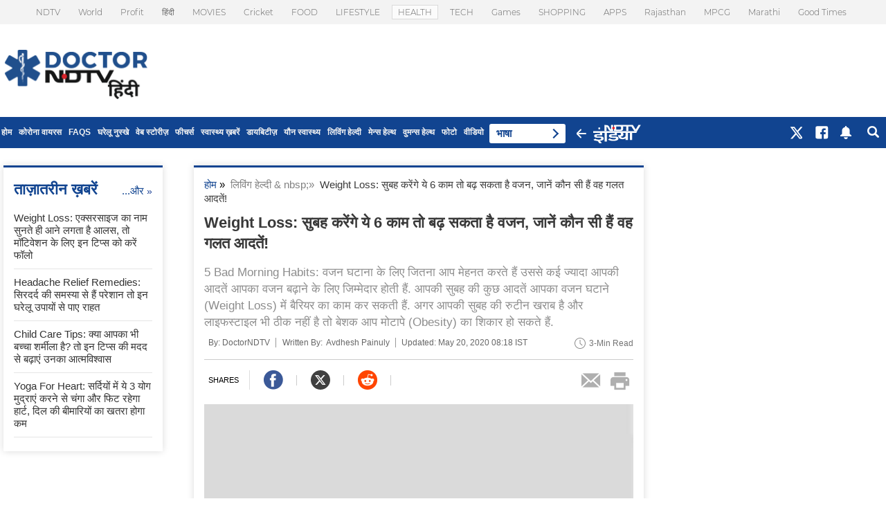

--- FILE ---
content_type: text/html; charset=utf-8
request_url: https://doctor.ndtv.com/hindi/living-healthy/weight-loss-these-6-tasks-will-increase-weight-in-the-morning-know-which-are-those-wrong-habits-2232357
body_size: 51006
content:
<!DOCTYPE html>

<html>
<head>



    <script type="text/javascript" src="/js/desktop_alljs" async></script>

    
    <meta http-equiv="Content-Type" content="text/html; charset=utf-8" />
    <meta name="viewport" content="width=device-width, initial-scale=1.0, minimum-scale=1.0, maximum-scale=1.0">
    
    <meta name="theme-color" content="#114490" />
    <meta property="category" content="Health" />


    <title>Weight Loss: These 6 Tasks Will Increase Weight In The Morning, Know Which Are Those Wrong Habits! | Weight Loss: सुबह करेंगे ये 6 काम तो बढ़ सकता है वजन, जानें कौन सी हैं वह गलत आदतें!</title>


<meta name="twitter:card" content="summary_large_image" />
<meta property="taboola-category" content="health" />
<meta name="description" content="5 Bad Morning Habits: वजन घटाना के लिए जितना आप मेहनत करते हैं उससे कई ज्यादा आपकी आदतें आपका वजन बढ़ाने के लिए जिम्मेदार होती हैं. आपकी सुबह की कुछ आदतें आपका वजन घटाने (Weight Loss) में बैरियर का काम कर सकती हैं. अगर आपकी सुबह की रुटीन खराब है और लाइफस्टाइल भी ठीक नहीं है तो बेशक आप मोटापे (Obesity) का शिकार हो सकते हैं." />
<meta name="keywords" content="weight loss,weight loss mistakes,Bad habits,Bad habits for health,bad habits for weight loss,how to loss weight fast" />
<meta name="news_keywords" content="weight loss,weight loss mistakes,Bad habits,Bad habits for health,bad habits for weight loss,how to loss weight fast" />
<meta property="fb:pages" content="22704527714" />

<meta name="author" content="doctor.ndtv.com" />




    <link rel="canonical" href="https://doctor.ndtv.com/hindi/living-healthy/weight-loss-these-6-tasks-will-increase-weight-in-the-morning-know-which-are-those-wrong-habits-2232357" />
        <link rel="amphtml" href="https://doctor.ndtv.com/hindi/living-healthy/weight-loss-these-6-tasks-will-increase-weight-in-the-morning-know-which-are-those-wrong-habits-2232357/amp/1" />
    <meta property="og:url" content="https://doctor.ndtv.com/hindi/living-healthy/weight-loss-these-6-tasks-will-increase-weight-in-the-morning-know-which-are-those-wrong-habits-2232357" />

        <meta property="taboola:title" content="Weight Loss: सुबह करेंगे ये 6 काम तो बढ़ सकता है वजन, जानें कौन सी हैं वह गलत आदतें!" />

        <meta name="publish-date" itemprop="datePublished" content="2020-05-20T20:18:41+05:30">
<meta property="og:title" content="Weight Loss: सुबह करेंगे ये 6 काम तो बढ़ सकता है वजन, जानें कौन सी हैं वह गलत आदतें!" />
<meta property="og:image" content="https://c.ndtvimg.com/2020-05/vvmhmsng_weight-loss_625x300_20_May_20.jpg" />
<meta property="og:description" content="5 Bad Morning Habits: वजन घटाना के लिए जितना आप मेहनत करते हैं उससे कई ज्यादा आपकी आदतें आपका वजन बढ़ाने के लिए जिम्मेदार होती हैं. आपकी सुबह की कुछ आदतें आपका वजन घटाने (Weight Loss) में बैरियर का काम कर सकती हैं. अगर आपकी सुबह की रुटीन खराब है और लाइफस्टाइल भी ठीक नहीं है तो बेशक आप मोटापे (Obesity) का शिकार हो सकते हैं." />
<meta property="og:type" content="article" />
<meta property="og:image:width" content="1200" />
<meta property="og:image:height" content="630" />
<meta property="og:site_name" content="Doctor.ndtv.com" />
<meta property="fb:app_id" content="117675812253471" />
<meta property="fb:admins" content="661176363,563021615" />
<meta name="twitter:app:name:iphone" content="NDTV" />
<meta name="twitter:app:id:iphone" content="377869410" />
<meta name="twitter:app:name:ipad" content="NDTV HD" />
<meta name="twitter:app:id:ipad" content="390847563" />
<meta name="twitter:app:name:googleplay" content="NDTV" />
<meta name="twitter:app:id:googleplay" content="com.july.ndtv" />


<meta name="twitter:title" content="Weight Loss: सुबह करेंगे ये 6 काम तो बढ़ सकता है वजन, जानें कौन सी हैं वह गलत आदतें!" />
<meta name="twitter:description" content="5 Bad Morning Habits: वजन घटाना के लिए जितना आप मेहनत करते हैं उससे कई ज्यादा आपकी आदतें आपका वजन बढ़ाने के लिए जिम्मेदार होती हैं. आपकी सुबह की कुछ आदतें आपका वजन घटाने (Weight Loss) में बैरियर का काम कर सकती हैं. अगर आपकी सुबह की रुटीन खराब है और लाइफस्टाइल भी ठीक नहीं है तो बेशक आप मोटापे (Obesity) का शिकार हो सकते हैं." />
<meta name="twitter:image" content="https://c.ndtvimg.com/2020-05/vvmhmsng_weight-loss_625x300_20_May_20.jpg" />



<!-- Social Sharing Tracker Starts -->

        <script>
            function SocialTracking(eventname, eventCategory, eventAction, PageType, canonicalURL, ArticleCategory, eventLabel) {
        dataLayer.push({
            'event': eventname,
            'eventCategory': eventCategory,
            'eventAction': eventAction,
            'eventLabel': eventLabel,
            'PageType': 'story',
            'SiteName': 'doctor.ndtv.com',
            'URL': canonicalURL,
            'Article Category': ArticleCategory
        });
    }
        </script>
        <script type="text/javascript">
    (function () {
        /** CONFIGURATION START **/
        var _sf_async_config = window._sf_async_config = (window._sf_async_config || {});
        _sf_async_config.uid = 34512;
        _sf_async_config.domain = 'doctor.ndtv.com';
        _sf_async_config.flickerControl = false;
        _sf_async_config.useCanonical = true;
        _sf_async_config.useCanonicalDomain = true;
        _sf_async_config.sections = 'story';
        _sf_async_config.authors = '';
        _sf_async_config.title = 'Weight Loss: सुबह करेंगे ये 6 काम तो बढ़ सकता है वजन, जानें कौन सी हैं वह गलत आदतें!';
        _sf_async_config.type = 'story';
        function loadChartbeat() {
            var e = document.createElement('script');
            var n = document.getElementsByTagName('script')[0];
            e.type = 'text/javascript';
            e.async = true;
            e.src = '//static.chartbeat.com/js/chartbeat.js';;
            n.parentNode.insertBefore(e, n);
        }
        loadChartbeat();

    })();
        </script>
        <script async src="//static.chartbeat.com/js/chartbeat_mab.js"></script>



    
<link rel="alternate" hreflang="hi" href="https://doctor.ndtv.com/hindi/living-healthy/weight-loss-these-6-tasks-will-increase-weight-in-the-morning-know-which-are-those-wrong-habits-2232357"/>
    <link rel="manifest" href="/nstatic/content/json/manifest.json">
    <link href="/nstatic/content/images/doctor-favicon.png" rel="shortcut icon" type="image/x-icon" />
    <link rel="preconnect" crossorigin href="https://i.ndtvimg.com/" />
    <link rel="preconnect" crossorigin href="https://bs.serving-sys.com" />
    <link rel="preconnect" crossorigin href="https://www.gstatic.com" />
    <link rel="preconnect" crossorigin href="https://ajax.googleapis.com" />
        <link rel="preconnect" crossorigin href="https://serve.tercept.com" />
    <link rel="preconnect" crossorigin href="https://ib.adnxs.com" />
    <link rel="preconnect" crossorigin href="https://www.googletagmanager.com" />
    <link rel="preconnect" crossorigin href=" https://tpc.googlesyndication.com" />
    <link rel="preconnect" crossorigin href=" https://wapi.ndtv.com" />
    <link rel="preconnect" crossorigin href="https://b.scorecardresearch.com" />
    <link rel="preconnect" crossorigin href="https://google.com" />
    <link rel="preconnect" crossorigin href="https://social.ndtv.com/" />
    <link rel="preconnect" crossorigin href="https://cdn.ndtv.com/" />
    <link rel="preconnect" crossorigin href="https://drop.ndtv.com/" />
    <link rel="preconnect" crossorigin href="https://static.social.ndtv.com/" />
    <link rel="preconnect" crossorigin href="https://fonts.googleapis.com/" />
    <link rel="preconnect" crossorigin href="https://fonts.gstatic.com/" />
    <link rel="preconnect" crossorigin href="https://www.google-analytics.com/" />
    <link rel="preconnect" crossorigin href="https://sb.scorecardresearch.com/" />
    <link rel="preconnect" crossorigin href="https://www.googletagservices.com/" />
    <link rel="preconnect" crossorigin href="https://securepubads.g.doubleclick.net/" />
    <link rel="preconnect" crossorigin href="https://partner.googleadservices.com/" />
    <link rel="preconnect" crossorigin href="https://pagead2.googlesyndication.com/" />
    <link rel="preconnect" crossorigin href="https://cdn.taboola.com/" />
    <link rel="preconnect" crossorigin href="https://images.taboola.com/" />
    <link rel="preconnect" crossorigin href="https://cdn.taboola.com" />
    <link rel="preconnect" crossorigin href="https://cds.taboola.com" />
    <link rel="preconnect" crossorigin href="https://trc.taboola.com/" />
    
    <script type="text/javascript">
        var Doctor_ScriptArray = {}; Doctor_ScriptArray.functionArray = [];
    </script>
    <script>
        function script(url) {
            try { var s = document.createElement('script'); s.type = 'text/javascript'; s.async = false; s.src = url; var x = document.getElementsByTagName('head')[0]; x.appendChild(s); } catch (e) { }
        }</script>
    <script type="text/javascript">
        function loadJSFile(filename) {
            var jscodef = document.createElement('script');
            jscodef.defer = true;
            jscodef.setAttribute("type", "text/javascript");
            jscodef.setAttribute("src", filename);
            document.body.appendChild(jscodef);
        }
        function loadCSSFile(filename) {
            var csscodef = document.createElement('link');
            csscodef.defer = true;
            csscodef.setAttribute("rel", "stylesheet");
            csscodef.setAttribute("href", filename);
            document.body.appendChild(csscodef);
        }
        var currentDate = new Date();
        var currentTime = new Date(currentDate.valueOf() + currentDate.getTimezoneOffset() * 60000);
        var pwVersion = currentTime.getFullYear().toString() + (currentTime.getMonth() + 1) + currentTime.getDate();

        Doctor_ScriptArray.functionArray.push(function () {
            !function (e, f, u) {
                e.async = 1;
                e.src = u;
                f.parentNode.insertBefore(e, f);
            }(document.createElement('script'), document.getElementsByTagName('script')[0], '//cdn.gadgets360.com/pricee/assets/affiliate/js/convergence.min.js?ver=' + pwVersion);
        });


    </script>




    <script>
        function setCookie(cname, cvalue, exdays, domain) { var d = new Date(); d.setTime(d.getTime() + (exdays * 24 * 60 * 60 * 1000)); var domain = "domain=" + domain + ";"; if (domain == '') { domain = ''; } var expires = "expires=" + d.toUTCString() + ";"; if (exdays == '0') { expires = ''; } document.cookie = cname + "=" + cvalue + "; " + expires + domain + " path=/"; }
        function getCookie(cname) { var name = cname + "="; var ca = document.cookie.split(';'); for (var i = 0; i < ca.length; i++) { var c = ca[i]; while (c.charAt(0) == ' ') c = c.substring(1); if (c.indexOf(name) == 0) return c.substring(name.length, c.length); } return ""; }
        function generateString(length) { return 'publisherprovidedids' + Math.floor(Math.pow(10, length - 1) + Math.random() * 9 * Math.pow(10, length - 1)) + 'doctorndtvids'; }
        function getParameterByName(name, url) {
            if (!url) url = window.location.href;
            name = name.replace(/[\[\]]/g, "\\$&");
            var regex = new RegExp("[?&]" + name + "(=([^&#]*)|&|#|$)"),
                results = regex.exec(url);
            if (!results) return null;
            if (!results[2]) return '';
            return decodeURIComponent(results[2].replace(/\+/g, " "));
        }
        var utm_campaign = getParameterByName('utm_campaign');
    </script>





    
    <style>body{background-repeat:repeat-y;background-position:center center;font-style:normal;-webkit-font-smoothing:antialiased;-moz-osx-font-smoothing:grayscale;margin:0}.trending_tpk_list1 ul li a{padding:12px 0!important;font-size:14px!important}.boxStyle1 .trending_tpk_list1 ul li:nth-child(3n){margin-right:0}#top_nav .sdropdown .btn2{width:auto;font-size:16px;height:30px;float:left;font-weight:500;text-transform:uppercase;background-color:#114490;color:#fff;position:relative;left:-2px;top:0;border-radius:0 4px 4px 0;padding:0 6px;border:0;box-sizing:border-box}.social-share-icon4{float:none;margin:15px 0!important;padding:0!important;width:100%;display:inline-block;border-top:none!important}.social-share-icon4 .social-right-wrap .social-widget2 a.reddit-icon{background:url(../../../nstatic/content/webimages/article-sprite.png?ver=3.1) -10px -271px no-repeat}.social-share-icon4 .social-left-wrap{float:left;margin:0;padding:0;font-weight:500;width:15%;border-right:1px solid #ccc;text-align:left}.social-share-icon4 .social-left-wrap span{font-size:11px;font-weight:300;display:flex}#searchPanel.searchBox.topBbstyle .field,.boxStyle1{display:inline-block}.social-share-icon4 .social-right-wrap{width:55%!important;float:left!important;margin:0;padding:0;font-size:16px;font-weight:500}.social-share-icon4 .social-right-wrap .social-widget2 a{position:relative}.social-share-icon4 .social-right-wrap .social-widget2{float:left!important}.social-share-icon4 .social-right-wrap .social-widget2 a:after{content:"";position:absolute;width:1px;height:15px;right:-15px;top:7px;background-color:#ccc}.social-share-icon4 .social-right-wrap .social-widget2 a:last-child:after{position:static}.social-share-icon4 .social-right-wrap .social-widget2 a.fb-icon{background-position:-10px -10px}.social-share-icon4 .social-right-wrap .social-widget2 a.email-icon{float:left;background-position:-10px -108px}.social-share-icon4 .social-right-wrap .social-widget2{margin:0;padding:0;width:110%}.social-share-icon4 .social-right-wrap .social-widget2 a{float:inherit;display:inline-block;width:28px;height:28px;background:url(../../../nstatic/content/webimages/article-sprite.png?ver=3.1) no-repeat;margin:0 20px}.social-share-icon4 .social-right-wrap .social-widget2 a.twr-icon{float:inherit;background-position:-10px -43px}.social-share-icon4 .social-right-wrap .social-widget2 a.gplus-icon{float:inherit;background-position:-10px -75px}.social-share-icon4 .social-left-wrap{font-size:14px}.social-share-icon4 .social-right-wrap .social-widget2 a.pinterest-icon{float:left;background-position:-10px -141px}.social-share-icon4 .social-right-wrap .social-widget2 a.share-icon{float:left;background-position:-10px -173px}.social-share-icon4 .social-right-wrap .social-widget2 span{float:left;margin:30px 0 0;padding:0;text-align:center;color:#000;font-weight:300;font-size:11px}#searchPanel.searchBox.topBbstyle .field #txtsearch{margin-right:0}#searchPanel.searchBox.topBbstyle .field input[type=submit]{cursor:pointer;font-size:16px;font-weight:500;text-transform:uppercase;color:#fff;background:#114490;padding:0 20px;height:40px;border:0;outline:0;border-radius:3px}.boxStyle1{border-top:2px solid #eee;padding-top:20px;margin-top:20px}.boxStyle1 .trending_tpk_list1 ul li{margin-right:2%;width:32%}.boxStyle1 h2{margin-bottom:20px}.dotted_line2{display:none}.searchResults .trending_tpk_list1 ul li a{border-bottom:0;margin-top:0;padding:0 0 5px!important;margin-bottom:15px}.main_lftcont{width:930px!important}.footernav ul{width:100%!important}.catListResultItem{width:200px;padding-top:10px}.main_lftcont{float:left;margin:0;padding:0}.marginb50{margin-bottom:50px;float:left}.description{margin-top:10px!important;margin-bottom:20px!important}.article_heading{float:left;width:100%;margin:0 0 15px;padding:0;text-align:left;font-size:24px;color:#393939;font-weight:600;line-height:30px}.rhs-article-listing ul li,.rhs-article-listing ul li a{font-size:14px;line-height:18px;display:block;text-decoration:none}.article-de_cont{width:650px;padding:5px 0;margin:0;box-sizing:border-box;float:right}.wrapper{vertical-align:middle;margin:0 auto;display:block}.article_storybody ul{margin:10px 15px;padding:0;float:left;width:100%}.wrapper{width:1280px!important;box-sizing:border-box;padding:20px 0!important;text-align:center!important}.rhs-article-listing{float:left;width:100%;margin:0;padding:0;box-sizing:border-box}.rhs-article-listing ul{margin:0;padding:0}.rhs-article-listing ul li{background-image:url(https://doctor.ndtv.com/nstatic/content/webimages/bullet.gif);background-repeat:no-repeat;background-position:6px 5px;margin-top:10px!important;box-sizing:border-box;font-weight:300!important;color:#114490!important;padding:0 0 10px 20px!important;float:left;border-bottom:1px solid #e5e5e5;width:100%}.rhs-article-listing ul li a{font-weight:400!important;padding:3px 0!important;float:left;text-align:left}.rhs-article-listing ul li:last-child{border:0}.rhs-article-listing ul li:first-child{margin-top:0!important}.rhs-article-listing .article-title-head a,.rhs-article-listing ul li a{color:#555!important}.rhs-article-listing .article-title-wrap{float:left;width:100%;margin-bottom:0!important;margin:0 0 15px;padding:0;box-sizing:border-box}.rhs-article-listing .stry-pic3{float:left;margin:0 10px 0 0;padding:0;width:75px}.rhs-article-listing .stry-pic3 img{float:left;width:75px}.rhs-article-listing .article-title-head{margin:0 0 15px;padding:0;width:auto;font-size:15px;font-weight:400;color:#333;line-height:20px;text-align:left}.rhs-article-listing .article-title-head p{margin:0;padding:0;width:auto;font-size:15px;color:#333;line-height:20px;text-align:left}.more-rhs-link a,.more-rhs-link span{width:auto;font-weight:300;color:#143b92;padding:0}.more-rhs-link{margin:10px 0;padding:0;width:auto;float:right}.more-rhs-link a{margin:0;font-size:12px}.more-rhs-link span{margin:0;font-size:14px}.ldbrd-ad-top{margin:0;padding:0;box-sizing:border-box;width:728px;display:inline-block}.ask_expt_wrap{width:100%;box-sizing:border-box;float:left}.ask_expt_wrap h2{font-size:18px;font-weight:500;text-transform:uppercase;text-align:left;float:left;margin:0}.ask_expt_wrap h2,.ask_expt_wrap h2 a{color:#114490}.ask_choose_tpk{float:right}.ask_choose_tpk span{padding:0 10px 0 0;font-weight:500;font-size:13px;color:#555}.ask_choose_tpk select{width:160px;border:0;padding:6px;border-radius:3px;appearance:none;-moz-appearance:none;-webkit-appearance:none;background:url(../images/arw-icon-4.png) center right no-repeat #eee;outline:0}.ask_expt_wrap textarea{margin:10px 0;width:100%;clear:both;box-sizing:border-box;border:1px solid #ccc;appearance:none;-moz-appearance:none;-webkit-appearance:none;padding:10px;outline:0;border-radius:4px;font-size:16px}.ask_expt_mid span{font-size:12px;font-weight:300;float:left;padding:5px 0}.rhs-cont3 .ask_choose_tpk{float:left;width:100%;padding:10px 0}.rhs-cont3 .ask_choose_tpk span{display:block;float:left;font-size:14px;padding:0 0 8px}.rhs-cont3 .ask_choose_tpk select{width:100%;box-sizing:border-box}.rhs-cont3 .ask_btn{clear:both;background:#124390;appearance:none;-moz-appearance:none;-webkit-appearance:none;border:0;color:#fff;padding:8px 20px;border-radius:2px;margin:5px 0}.latest_sty_wrap{width:100%;box-sizing:border-box}.latest_sty_wrap h2,.trending_tpk_wrap h2{float:left}.latest_sty_wrap p{margin-bottom:10px;border-bottom:1px solid #e5e5e5;padding-bottom:10px}.latest_sty_wrap p,.latest_sty_wrap p a{color:#333;text-align:left;clear:both}.latest_sty_wrap .lats_postline{font-weight:300;font-size:11px;color:#114490;padding:7px 0;text-align:left}.latest_sty_wrap .last_info{width:100%;font-size:14px;line-height:21px;color:#585858;text-align:left;font-weight:300;padding:0 0 10px}.latest_sty_wrap .more-rhs-link a{font-size:13px;padding:5px 0 0;float:right}.trending_tpk_wrap{width:100%;box-sizing:border-box}.trending_tpk_list ul{margin:0;padding:0;float:left}.trending_tpk_list ul li{list-style:none;width:100%;box-sizing:border-box;padding:0;float:left}.trending_tpk_list ul li a{border-bottom:1px solid #eee;padding:8px 0;float:left;display:block;width:100%;text-align:left;font-size:13px}.trending_tpk_list ul li:last-child a{border-bottom:0}.trending_tpk_list ul li:first-child a{padding-top:0}.trending_tpk_list ul li:nth-child(odd){padding-left:0}.trending_tpk_list ul li:nth-child(even){padding-right:0}.article_storybody .news-listing{float:left;box-sizing:border-box;margin:0;padding:0;width:100%}.article_storybody .news-listing ul{margin:0;padding:0}.article_storybody .news-listing ul li{box-sizing:border-box;margin:0;padding:15px 0;width:100%;list-style-type:none;border-bottom:1px solid #dcdcdc;float:left;}.article_storybody .news-listing ul li a{box-sizing:border-box;margin:0;padding:0;width:auto;list-style-type:none;border-bottom:none!important;display:inherit}.dr-tab li a:hover,.dr-tab li.active a{cursor:pointer;border-bottom:2px solid #114490}.article_storybody .news-listing ul li .left-stry-pic{float:left;margin:0 15px 0 0;padding:0;width:124px;height:93px;display:table-cell;vertical-align:top}.article_storybody .news-listing ul li:first-child{padding-top:0}.article_storybody .news-listing ul li p{box-sizing:border-box;display:table-cell;font-size:16px;line-height:20px;margin:0;padding:0;text-align:left;vertical-align:middle;width:75%;color:#114490;font-weight:500}.article_storybody .lats_postline{font-weight:300;font-size:11px;color:#666;padding:2px 0;text-align:left}.article_storybody .news-info{width:100%}.dr-tab{height:35px;margin:0!important;line-height:35px;box-sizing:border-box;padding:0 5px 0 0!important}.dr-tab ul{float:left;list-style:none;margin:0;text-transform:uppercase!important}.dr-tab li{float:left;margin-bottom:10px;list-style:none}.article_storybody .dr-tab li{width:auto!important;padding:0 10px;font-size:13px;font-weight:500}.dr-tab li a:hover{color:#114490}.dr-tab li a{color:#878787}.dr-tab li.active a{color:#114490}.artcle-aprofile-cont2{float:left;width:100%;margin:10px 0 0;padding:20px 0;box-sizing:border-box;border-bottom:2px #c4c4c4 solid}.artcle-aprofile-cont2 .author-profile03{float:left;width:86px;margin:0 20px 0 0;padding:0;box-sizing:border-box}.artcle-aprofile-cont2 .author-profile03 img{float:left;width:86px;height:86px;margin:0;padding:0;border-radius:50%;border:3px solid #ccc}.artcle-aprofile-cont2 .author-descri02{float:right;width:80%;margin:0;padding:0;box-sizing:border-box}.artcle-aprofile-cont2 .author-descri02 h2{float:left;width:auto;margin:0 0 3px;padding:0;color:#114490;font-size:18px;font-weight:600;text-transform:none}.artcle-aprofile-cont2 .author-descri02 p{float:left;width:auto;margin:0;padding:0;color:#000;font-size:14px;font-weight:400;line-height:18px}.social-port-blog-icons{width:100%;float:left;margin-bottom:15px}.commentsno{float:left;padding:0;border-right:2px solid #114490}.commentsno a{color:#999;margin-right:5px}.commentsno span{margin-right:8px;font-size:12px;font-weight:400;color:#b0b0b0}.commentsno b{display:inline-block;width:29px;height:29px;margin-bottom:-6px;background-image:url(../../../nstatic/content/webimages/article-sprite.png?ver=2.0);background-repeat:no-repeat;background-position:-44px -9px}.blog-social-icons{float:left;padding:0 0 6px 12px}.article_storybody p{font-weight:300;letter-spacing:.2px;font-size:16px;color:#111;line-height:26px}.blog-social-icons a{color:#999;margin-right:5px}.blog-social-icons span{margin-right:8px;font-size:12px;font-weight:400;color:#b0b0b0}.load-more-page{color:#114490;font-size:14px;padding:10px;text-align:center;font-weight:700;float:left;width:100%}.load-more-page img{padding:0 7px}.article_storybody{float:left;width:100%;font-size:15px;line-height:21px;color:#585858;text-align:left}.article_heading h1,.article_heading p{font-size:18px;color:#114490}.story_cont .article_storybody{margin-top:20px;border-top:1px solid #ddd;padding-top:20px}.article_heading p{font-weight:500;margin:10px 0 0;padding:0;text-transform:uppercase}.mrec-ads{float:left;margin:0 0 30px;width:300px;padding:0;box-sizing:border-box}.mrec-ads p{float:left;margin:0;width:100%;padding:0 0 5px;box-sizing:border-box;font-size:11px;font-weight:300;color:#999}.rhs-cont3{width:305px;padding:0!important;float:right}.mid_container_article .article_heading{font-size:16px;color:#114490;font-weight:400;margin-bottom:0}.mid_container_article .article_heading.style2{padding-top:20px}.mid_container_article .catListResultItem,.mid_container_article .catListResultItem .catListResultDetails .trending_tpk_list1 ul{width:100%}.mid_container_article .catListResultItem .catListResultDetails .trending_tpk_list1 li{width:50%;margin-left:0;padding-left:10px}.mid_container_article .catListResultItem .catListResultDetails .trending_tpk_list1 li a{border:0}.mid_container_article{background-color:#fff;-webkit-box-shadow:0 0 10px 0 rgba(219,219,219,1);-moz-box-shadow:0 0 10px 0 rgba(219,219,219,1);box-shadow:0 0 10px 0 rgba(219,219,219,1);padding:10px 15px 5px;box-sizing:border-box;border-top:3px solid #114490;width:100%;margin-bottom:30px;float:left}.mid_container_article h2{font-size:18px;font-weight:400;text-transform:uppercase;text-align:left;margin:0}.article_heading h1,.breadcrum2{float:left;text-align:left}.breadcrum2{font-size:12px;color:#000;text-decoration:none;line-height:20px;margin:5px 0 0}.breadcrum2 a,.breadcrum2 span{text-decoration:none!important}.article_heading h1{width:100%;margin:0 0 15px;padding:0;font-weight:600;line-height:30px}.article_heading span,.article_heading span h2{float:left;width:auto;font-size:17px;color:#8d8d8d;line-height:24px;font-weight:400;margin:0}.article_heading span{padding:0}.article_heading span h2{text-transform:inherit}.breadcrum2 a{color:#114490;font-weight:400}.breadcrum2 span{color:#393939;font-weight:300}.mid_container_article td{padding-left:0}.article-author b{font-weight:400;font-size:13px;color:#114490}.article-author span{float:none}.mid_container_article .article_heading.style2 h1{font-size:21px;text-transform:uppercase;color:#114490;margin-bottom:0;font-weight:500}.newins_widhead h2{font-weight:500!important}.lhsrelated_wrap,.trending_insidelist1 li .description{box-sizing:border-box;width:100%}.trending_insidelist1{float:left;width:100%;box-sizing:border-box}.trending_insidelist1 ul{box-sizing:border-box;float:left;list-style-type:none;width:100%;margin:0;padding:5px 0}.trending_insidelist1 li .thumbnail img{border:0;width:100%}.trending_insidelist1 li .description{color:#464646!important;font-size:12px!important;line-height:16px;text-align:left;font-weight:300}.trending_insidelist1 li .description span{color:#db2023!important}.newins_widhead{float:left;width:100%;font-size:12px;line-height:24px}.newins_widhead h2{font-size:13px;text-transform:uppercase;line-height:18px;text-align:left;color:#585858;padding:0;margin:0 0 10px}.newins_widget .newins_widmid,.newins_widmid{float:left;width:100%}.ins_left_lhs{display:block;padding:0;width:230px;margin-left:5px!important;float:left;margin:5px 0 0}.ins_left_lhs .newins_widget.bxStyle1{border-top:3px solid #114490;padding:15px;box-shadow:0 0 10px 0 #dbdbdb;background:#f9f9f9}.ins_left_lhs .newins_widget.bxStyle1 h2{font-size:18px;font-weight:400;color:#114490;margin:0;padding:0}.ins_left_lhs .newins_widget.bxStyle1 .newins_widmid{color:#555;font-size:14px}.ins_left_lhs .newins_widget.bxStyle1 .newins_widmid a{color:#555;font-weight:400}.ins_left_lhs .newins_widget.bxStyle1 .trending_insidelist1 li .description{font-size:14px!important;line-height:normal}.ins_left_lhs .newins_widget.bxStyle1 .trending_insidelist1 li{border-bottom:1px solid #ddd;display:inline-block}.ins_left_lhs .newins_widget.bxStyle1 .trending_insidelist1 li:last-child{padding-bottom:0;margin-bottom:0;border-bottom:0}@media only screen and (min-device-width :320px) and (max-device-width :480px){#DoctorGoogleAds,.ldbrd-ad-top,div#globalbar{display:none}.social-share-icon4 .social-right-wrap{width:84%}.social-share-icon4 .social-left-wrap{font-size:14px}.social-share-icon4 .social-right-wrap .social-widget2 span{font-size:10px}.highlights_wrap{width:280px;border-right:none!important}.related-stry-article .related-heading{left:64px}.related-stry-article .left-stry1{width:100%;margin-bottom:20px}.related-stry-article .right-stry1{width:100%}.footercont{width:320px;box-sizing:border-box}.footercontleft{width:auto;margin-right:0}#mast_cont,.mainDiv{width:320px}#mast_cont #container{padding:0}.article-author,.article-author a{font-size:11px}.ask_choose_tpk select{width:100%;float:right;margin:8px 0 0}.ask_choose_tpk span{padding:10px 10px 0 0;font-weight:500;float:left;font-size:13px}.ask_choose_tpk{float:right;width:100%}#logo img{width:70%;margin:0 -15px 0 0;padding:0}.main_lftcont{width:320px;margin-top:40px}#masthead2{padding:0;position:fixed;z-index:999999}.main_menu{width:100%;float:left;background:#114490;display:block}.main_menu ul{display:none}.main_menu.responsive ul{display:block}.main_menu.responsive .toggle{background-image:url(../images/sprite_new1current.png);background-repeat:no-repeat}.logo{width:162px;height:31px;margin:5px 0 0 25px;position:absolute;text-align:center;left:0;right:0}#logo{display:none}#masthead2{height:44px}.main_menu ul{width:282px;float:left;position:fixed;left:0;top:43px;background:#0e397a;z-index:1000;overflow:scroll;height:-moz-calc(100% - 56px);height:-webkit-calc(100% - 56px);list-style:none;margin:0;padding:0;text-align:left}.main_menu ul li{width:100%;float:left;height:40px;line-height:40px}.main_menu ul li a{display:block;height:40px;float:left;width:100%;color:#fff;font-size:15px}.main_menu ul li i{width:26px;height:24px;float:left;margin:7px 0 0 19px;opacity:.7}.main_menu ul li i.morenav{width:26px;height:24px;float:right;margin-right:10px;opacity:1;background-position:-92px -11px!important}.main_menu ul li.active,.main_menu ul li:hover{color:#fff;background:#0e57a2}.main_menu ul li.active a{color:#fff}.main_menu ul li.active i{opacity:1}.main_menu ul li a span{display:block;padding-left:10px;border-top:1px solid #124490}.main_menu ul li:first-child a span{border:0}.main_menu ul li.home i{background-position:-10px -173px}.main_menu ul li.livetv i{background-position:-48px -173px}.main_menu ul li.latest{margin-bottom:0}.main_menu ul li.latest i{background-position:-87px -173px}.main_menu ul li.markets i{background-position:-124px -173px}.main_menu ul li.earnings i{background-position:-161px -173px}.main_menu ul li.money i{background-position:-199px -173px}.main_menu ul li.corporate i{background-position:-237px -173px}.main_menu ul li.economy i{background-position:-275px -173px}.main_menu ul li.startups i{background-position:-311px -173px}.main_menu ul li.industries i{background-position:-349px -173px}.main_menu ul li.lifestyle i{background-position:-10px -206px}.main_menu ul li.video i{background-position:-47px -206px}.main_menu ul li.portfolio i{background-position:-86px -206px}.main_menu ul li.trends i{background-position:-124px -206px}.main_menu ul li.news i{background-position:-161px -205px}.main_menu ul li.news_beeps i{background-position:-199px -204px}.main_menu ul li.budget i{background-position:-237px -204px}.main_menu ul li.backto i{background-position:-313px -207px}.main_menu ul li.ndtvcom i{background-position:-274px -205px}.main_menu .menu_close{width:100%;background:#112539;float:left;padding:5px 0}.main_menu .menu_close i{width:28px;height:28px;float:right;margin-right:10px;opacity:1;background-position:-131px -31px}.main_menu.responsive .toggle,.toggle{transition:transform .4s ease;width:23px}.toggle{transform:rotate(360deg);height:20px;background-position:-11px -8px!important;float:left;margin:10px!important}.main_menu.responsive .toggle{transform:rotate(180deg);background-position:-98px -22px!important;background-size:300px auto;height:23px;display:block}.icon{background-image:url(../images/sprite.png);background-repeat:no-repeat;background-size:400px;cursor:pointer;display:block;vertical-align:middle;position:relative}.ddToggle>a .caret,.er404-txt .search_btn{display:inline-block}.ddToggle{float:left;margin:11px 9px 0 135px;font-size:11px;text-align:center;text-transform:uppercase;color:#fff;font-weight:300}.ddToggle>a{padding:14px 0}.ddToggle>a .caret{background-size:400px 400px;background-position:27.5% 21.2%;width:8px;height:5px;margin:0 0 1px 4px;-o-transition:transform .4s ease;-webkit-transition:transform .4s ease;-moz-transition:transform .4s ease;transition:transform .4s ease}.sprite{background:url(../images/sprite_new1current.png) no-repeat}.ddToggle.last{border-right:0;margin-left:0!important;margin-top: -4px; }.er404-txt{margin:30px 0 40px}.er404-txt p{font-size:24px;font-weight:300}.er404-txt span{font-size:16px}.er404-txt .search-term-box input{margin:10px 0 3px}.latest-stry-wid ul li .story-pic6{margin:0 0 15px;padding:0;width:130px;float:left}.latest-stry-wid ul li .story-pic6 img{width:130px}.latest-stry-wid ul li{width:130px;margin:0 20px 10px 0}.latest-stry-wid ul li:nth-child(2){margin-right:0!important}.latest-stry-wid ul li a{height:80px;float:left}.more-rhs-link2{margin:0}.mrec-ads{margin:0 0 30px}.rhs-cont3{width:320px;padding:5px;border-left:none}}label{position:absolute;text-align:left;width:130px}.n_link{font-weight:300!important;font-size:14px;color:#114490!important;line-height:18px;text-decoration:none;padding:3px 0!important;display:block}.epcIcons{display:inline-block;float:right}.epcIcons a{display:inline-block;vertical-align:top;box-sizing:border-box;margin:0 4px;width:30px;height:30px;background:url(../../../nstatic/content/webimages/article-sprite.png?ver=3.1) -61px -8px no-repeat}.epcIcons a.prIcn{background-position:-61px -40px}.epcIcons a.cmIcn{background-position:-61px -75px;color:#fff;padding-top:5px;font-size:14px;font-weight:500}.ask_expt_mid span span{float:none}.ask_expt_bot{float:right}.ask_expt_bot input{display:inline-block;border:1px solid #306ed1;padding:5px 10px;font-size:13px;background:#306ed1;color:#fff;border-radius:4px;-webkit-transition:all .3s ease;-moz-transition:all .3s ease;transition:all .3s ease;cursor:pointer}.ask_choose_tpk select{width:160px!important;border:0;padding:6px;border-radius:3px;appearance:none;-moz-appearance:none;-webkit-appearance:none;background:url(../../../nstatic/content/images/arw-icon-4.png) center right no-repeat #eee;outline:0}.article_storybody p{display:inherit;line-height:22px;margin-bottom:20px;margin-top:20px}.n_text{font-size:14px;color:#585858;line-height:20px;font-weight:400}.article_storybody p>b{color:#114490}.story_cont{max-width:100%;position:relative;float:left}.story_cont p{font-size:14px;text-align:left;margin:10px 0;line-height:20px}.story_timing{font-size:12px;line-height:16px;text-align:left;width:100%;margin-bottom:15px}.cont-bg-shadow h2{color: #114490 !important;font-family: "Montserrat",sans-serif !important;font-size: 18px !important;font-weight: 500 !important;text-align: left;text-transform: uppercase !important;}.stry-cont{display:table-cell;vertical-align:top}.social-share-icon4 .social-right-wrap .social-widget2 a.snapchat-icon {background: url(../../../nstatic/content/images/article-sprite.png?ver=3.1) -60px -108px no-repeat;}</style>
    
    <style>



        .close {
            color: #fff;
            float: right;
            font-size: 28px;
            font-weight: 700
        }

            .close:focus, .close:hover {
                color: #000;
                text-decoration: none;
                cursor: pointer
            }

        .modal-footer, .modal-header {
            padding: 2px 16px;
            background-color: #5cb85c;
            color: #fff
        }

        .new_commentwrap .new_comment_box textarea {
            width: 97% !important
        }

        .com_list_head .comment_box {
            margin-left: -25px !important
        }

        .modal-body {
            padding: 2px 16px
        }

        .modal {
            display: none;
            position: fixed;
            z-index: 9999;
            padding-top: 25px;
            left: 0;
            top: 0;
            width: 100%;
            height: 100%;
            overflow: auto;
            background-color: #000;
            background-color: rgba(0,0,0,.7)
        }

        .modal-content {
            position: relative;
            background-color: #fefefe;
            margin: auto;
            padding: 0;
            border: 1px solid #888;
            width: 80%;
            box-shadow: 0 4px 8px 0 rgba(0,0,0,.2),0 6px 20px 0 rgba(0,0,0,.19);
            -webkit-animation-name: animatetop;
            -webkit-animation-duration: .4s;
            animation-name: animatetop;
            animation-duration: .4s
        }

        .helpful-wid {
            padding: 15px;
            width: 40%;
            box-sizing: border-box;
            position: relative;
            border-radius: 5px;
            background-color: #fff;
            -webkit-box-shadow: 0 0 10px 0 rgba(219,219,219,1);
            -moz-box-shadow: 0 0 10px 0 rgba(219,219,219,1);
            box-shadow: 0 0 10px 0 rgba(219,219,219,1);
            margin: 0 auto;
            display: table;
            top: 20%
        }

            .helpful-wid h2 {
                float: left;
                width: 100%;
                padding: 0 0 5px;
                margin: 0 0 15px;
                font-size: 18px;
                color: #124490;
                font-weight: 600;
                border-bottom: 2px solid #ececec;
                text-align: left
            }

        .close-topic {
            float: right;
            width: 30px;
            height: 30px;
            background-position: -130px -30px;
            position: absolute;
            top: 5px;
            right: 5px;
            margin: 0;
            background-image: url(https://drop.ndtv.com/homepage/images/sprite_new1.png);
            background-repeat: no-repeat;
            background-size: 400px
        }

        .article-author b {
            float: left;
            padding: 0 5px 0 0;
            font-weight: 400;
            color: #114490
        }

        .helpful-listing {
            float: left;
            margin: 0;
            padding: 0 0 0 17px;
            width: 100%;
            box-sizing: border-box
        }

            .helpful-listing ul {
                margin: 0;
                padding: 0
            }

                .helpful-listing ul li {
                    margin: 0;
                    padding: 0;
                    float: left;
                    width: 100%;
                    list-style-type: none;
                    text-align: left
                }

                    .helpful-listing ul li:before {
                        background: #42b3e5;
                        content: '';
                        display: inline-block;
                        margin: 16px 0 0 -18px;
                        text-align: left;
                        width: 6px;
                        height: 6px;
                        border-radius: 50%;
                        float: left
                    }

        .ask_expt_wrap1 textarea {
            width: 70%;
            border-radius: 2px;
            border: 1px solid #ccc;
            margin: 5px 0;
            height: 60px
        }

        .ask_expt_wrap1 p, .ask_expt_wrap1 span {
            float: left;
            padding: 0 0 5px;
            font-size: 14px;
            width: 100%
        }

        .ask_expt_wrap1 span {
            font-size: 11px
        }

        .ask_expt_wrap1 input {
            margin: 5px 0;
            padding: 5px;
            border-radius: 2px;
            border: 1px solid #ccc
        }

        .ask_choose_tpk1 {
            margin: 5px 0
        }

        .ask-expert-btn1 {
            display: inline-block;
            border: 1px solid #306ed1;
            padding: 5px 10px;
            font-size: 13px;
            background: #306ed1;
            color: #fff;
            border-radius: 4px;
            -webkit-transition: all .3s ease;
            -moz-transition: all .3s ease;
            transition: all .3s ease;
            cursor: pointer
        }

            .ask-expert-btn1:hover {
                background: #124390;
                -webkit-transition: all .8s ease;
                -moz-transition: all .8s ease;
                transition: all .8s ease
            }

        .helpful-listing ul li a {
            margin: 0;
            padding: 10px 0;
            float: left;
            width: 100%;
            color: #323232;
            border-bottom: 1px solid #dcdcdc;
            font-size: 15px;
            font-weight: 400;
            text-align: left
        }

        .was-helpful-txt a {
            display: inline-block;
            border: 1px solid #306ed1;
            padding: 2px 8px;
            font-size: 12px;
            background: #306ed1;
            color: #fff;
            border-radius: 4px;
            -webkit-transition: all .3s ease;
            -moz-transition: all .3s ease;
            transition: all .3s ease;
            line-height: 14px
        }

            .was-helpful-txt a:hover {
                background: #124390;
                -webkit-transition: all .8s ease;
                -moz-transition: all .8s ease;
                transition: all .8s ease
            }

        .adsstory p {
            float: left;
            margin: 0;
            width: 100%;
            padding: 0 0 5px;
            box-sizing: border-box;
            font-size: 11px;
            font-weight: 300;
            color: #999
        }

        .adsstory {
            float: inherit
        }

        .nextstory_wrp {
            color: #777;
            text-align: center;
            background: #eaeaea;
            padding: 9px 0;
            margin-bottom: 8px;
            text-transform: uppercase;
            font-weight: 700;
            border-top: 2px solid #ccc;
            font-size: 18px;
            width: 100%;
            display: table
        }

        .copy_right {
            color: #326891;
            font-size: 12px;
            font-weight: 300;
            padding-bottom: 16px;
            padding-top: 12px
        }

        .article-author.tpStl1 b {
            float: none
        }

        .article-author.tpStl1 span.authrdt_Tm {
            display: inline-block
        }

        .authrcpyRgt {
            margin-bottom: 5px
        }

        .article_storybody img {
            max-width: 100%
        }

        .article_heading.tpStl1 .soclIcnsRsd {
            position: absolute;
            right: 0;
            top: 5px;
            padding-right: 0
        }

        .article_heading.tpStl1 {
            font-weight: 500;
            color: #222;
            position: relative
        }

            .article_heading.tpStl1 h1 {
                font-weight: 600;
                line-height: 30px;
                font-size: 24px;
                margin: 10px 0 5px;
                color: #393939
            }

            .article_heading.tpStl1 h2 {
                text-transform: none;
                font-weight: 400
            }

        .article-author.tpStl1 {
            font-size: 12px;
            margin-top: 10px;
            line-height: normal;
            border-bottom: 1px solid #ccc;
            padding-bottom: 15px
        }

            .article-author.tpStl1 b, .article-author.tpStl1 span {
                font-size: 12px;
                display: inline;
                font-weight: 400;
                line-height: normal
            }

        .article_heading a {
            width: auto;
            margin: 0;
            padding: 0
        }

        .article_heading span {
            float: left;
            width: auto;
            margin: 0;
            padding: 10px 0 0;
            font-size: 17px;
            color: #8d8d8d;
            font-weight: 400;
            line-height: 24px
        }

        .article-author, .article-stry-image p {
            font-size: 12px;
            line-height: 16px;
            text-align: left
        }

        .article-author {
            float: left;
            width: 100%;
            margin: 0;
            padding: 0 0 15px;
            border-bottom: 1px solid #b2b2b2
        }

            .article-author .article-time, .article-author a, .article-author span {
                width: auto;
                margin: 0;
                font-weight: 300;
                text-align: left
            }

            .article-author a {
                float: left;
                padding: 0;
                color: #114490;
                font-size: 12px
            }

            .article-author span {
                float: left;
                padding: 0;
                color: #393939
            }

            .article-author .article-time {
                float: right;
                padding: 0;
                color: #737373
            }

                .article-author .article-time span {
                    display: inline-block;
                    width: 16px;
                    height: 16px;
                    background: url(../../nstatic/content/webimages/article-sprite.png?ver=2.0) -16px -210px no-repeat;
                    margin: 0 5px 0 0
                }

        .article-stry-image {
            float: left;
            width: 100%;
            margin: 0 0 10px;
            padding: 0;
            border-bottom: 1px solid #ccc
        }

            .article-stry-image img {
                width: 100%;
                margin: 0;
                padding: 0 0 10px
            }

            .article-stry-image p {
                float: left;
                width: auto;
                margin: 0;
                padding: 0 0 10px;
                font-weight: 300;
                color: #838383
            }

        .highlights_wrap {
            width: 190px;
            margin: 0 30px 20px 0;
            padding: 0;
            float: left;
            border-right: 1px solid #ccc !important
        }

        .lhs_highlights {
            float: left;
            width: 100%;
            font-size: 13px
        }

            .lhs_highlights ol {
                float: left;
                width: 100%;
                counter-reset: item;
                padding: 0 !important;
                margin: 0
            }

        .highlights_wrap .lhs_highlights li:first-child {
            padding-top: 0 !important;
            border-top: 0 !important
        }

        .highlights_wrap .lhs_highlights li {
            border-top: 1px solid #ccc !important;
            display: flex;
            font-size: 13px !important;
            line-height: 18px;
            margin-left: 1.1em;
            margin-top: 0 !important;
            padding: 10px 10px 10px 0 !important;
            text-align: left;
            color: #6e6e6e;
            font-weight: 400;
            width: auto
        }

        .lhs_highlights li:before {
            content: counter(item,decimal);
            counter-increment: item;
            display: inline-block;
            margin-left: -1em;
            padding-right: 1em;
            text-align: left;
            width: 1em;
            color: #999
        }

        .newins_widget .newins_bottom {
            float: left;
            width: 100%
        }

        .article_storybody p {
            width: 100%;
            font-size: 15px;
            line-height: 21px;
            color: #585858;
            text-align: left;
            font-weight: 400
        }

            .article_storybody p strong {
                font-weight: 500;
                width: 100%
            }

            .article_storybody p a {
                color: #585858;
                font-weight: 300;
                border-bottom: 2px solid #114490
            }

        .article_storybody ul li {
            padding: 5px
        }

        .article_storybody li {
            width: 100%;
            font-size: 14px;
            line-height: 22px;
            color: #585858;
            text-align: left;
            font-weight: 400;
            list-style-type: disc;
            float: left;
            padding: 5px 10px 5px 15px;
            box-sizing: border-box
        }

        .related-stry-article {
            width: 100%;
            float: left;
            margin: 20px 0;
            padding: 36px 18px 22px;
            border: 1px solid #e4e4e4;
            box-sizing: border-box;
            position: relative
        }

            .related-stry-article .related-heading {
                width: auto;
                margin: 0;
                padding: 3px 10px;
                border: 1px solid #e4e4e4;
                background: #fff;
                text-align: center;
                color: #585858;
                text-transform: uppercase;
                font-weight: 400;
                position: absolute;
                top: -15px;
                left: 205px;
                z-index: 0
            }

            .related-stry-article .left-stry1 {
                width: 49%;
                float: left;
                margin: 0 10px 0 0;
                padding: 0;
                box-sizing: border-box
            }

                .related-stry-article .left-stry1 .left-stry-image {
                    width: 110px;
                    float: left;
                    margin: 0;
                    padding: 0 15px 0 0
                }

                    .related-stry-article .left-stry1 .left-stry-image img {
                        width: 110px;
                        float: left;
                        margin: 0;
                        padding: 0
                    }

                .related-stry-article .left-stry1 .left-stry-wrap {
                    width: auto;
                    margin: 0;
                    padding: 0;
                    box-sizing: border-box
                }

                    .related-stry-article .left-stry1 .left-stry-wrap h2 {
                        width: auto;
                        margin: 0 0 7px;
                        padding: 0;
                        color: #535252;
                        font-size: 13px;
                        text-align: left;
                        line-height: 16px;
                        text-transform: none;
                        font-weight: 400
                    }

                        .related-stry-article .left-stry1 .left-stry-wrap h2 a {
                            width: auto;
                            float: left;
                            margin: 0;
                            padding: 0;
                            color: #323232;
                            font-size: 13px;
                            font-weight: 600
                        }

                    .related-stry-article .left-stry1 .left-stry-wrap p {
                        width: auto;
                        margin: 0;
                        padding: 0;
                        color: #585858;
                        font-size: 12px;
                        font-weight: 300;
                        line-height: 16px
                    }

            .related-stry-article .right-stry1 {
                width: 49%;
                float: left;
                margin: 0;
                padding: 0;
                box-sizing: border-box
            }

                .related-stry-article .right-stry1 .right-stry-image {
                    width: 110px;
                    float: left;
                    margin: 0;
                    padding: 0 15px 0 0
                }

                    .related-stry-article .right-stry1 .right-stry-image img {
                        width: 110px;
                        float: left;
                        margin: 0;
                        padding: 0
                    }

                .related-stry-article .right-stry1 .right-stry-wrap {
                    width: auto;
                    margin: 0;
                    padding: 0;
                    box-sizing: border-box
                }

                    .related-stry-article .right-stry1 .right-stry-wrap h2 {
                        width: auto;
                        margin: 0 0 7px;
                        padding: 0;
                        color: #535252;
                        text-transform: none;
                        font-size: 13px;
                        text-align: left;
                        line-height: 16px;
                        font-weight: 400
                    }

                        .related-stry-article .right-stry1 .right-stry-wrap h2 a {
                            width: auto;
                            float: left;
                            margin: 0;
                            padding: 0;
                            color: #323232;
                            font-size: 13px;
                            font-weight: 600
                        }

                    .related-stry-article .right-stry1 .right-stry-wrap p {
                        width: auto;
                        margin: 0;
                        padding: 0;
                        color: #585858;
                        font-size: 12px;
                        font-weight: 300;
                        line-height: 16px
                    }

        .total_count {
            color: #333;
            float: left;
            font-size: 20px;
            font-weight: 600;
            line-height: 27px;
            padding: 0 15px 0 0;
            text-align: center;
            border-right: 1px solid #ddd;
            box-sizing: border-box;
            height: 28px;
            vertical-align: top
        }

            .total_count > span {
                color: #afafaf;
                font-size: 10px;
                font-weight: 400;
                text-transform: uppercase;
                margin: 0 !important;
                vertical-align: top;
                line-height: 28px;
                float: none !important
            }
    </style>
    <style>
        .webstory_widget {
            width: 300px;
            height: 500px;
        }

        .webstory_styl1_ryt {
            margin-left: 20px;
            float: right;
        }

        .webstory_styl1_lft {
            margin-right: 20px;
            float: left;
        }

        .webstory_styl1_cnt {
            margin: 20px auto;
            justify-content: center;
            display: flex;
        }

        .webstory_styl1_R {
            margin-left: 20px;
            float: right;
        }

        .webstory_styl1_L {
            margin-right: 20px;
            float: left;
        }

        .webstory_styl1_C {
            margin: 20px auto;
            justify-content: center;
            display: flex;
        }

        .shdw_bx {
            box-shadow: 0px 0px 7px rgba(0,0,0,0.2);
            padding: 12px;
            border-radius: 10px;
        }
    </style>

    <script async src="https://cdn.ampproject.org/amp-story-player-v0.js"></script>
    <link href="https://cdn.ampproject.org/amp-story-player-v0.css" rel="stylesheet" type="text/css" />
<style>.ask_expt_wrap h2{font-size:22px!important;font-weight:700!important;text-transform:uppercase;text-align:left;float:left;margin:0}.ln_hi .cont-bg-shadow h2,.cont-bg-shadow_video h2{color:#114490!important;font-size:22px!important;font-weight:700!important;text-transform:uppercase!important;text-align:left}.ln_hi,.ln_hi button,.ln_hi .fg,.ln_hi input,.ln_hi select,.ln_hi textarea{font-family:Noto Sans,sans-serif}.ln_hi #top_nav a{font-size:12px;letter-spacing:0;line-height:14px}.ln_hi #globalbar,.ln_hi #insidefooter{font-family:Montserrat,sans-serif}.ln_hi .header,.ln_hi .ins_left_lhs .newins_widget.bxStyle1 h2{color:#114490!important;font-weight:700!important;font-size:22px!important}.ln_hi #box_header_green .header h1,#cont_r #box_header_green .header2{font-size:22px;color:#114490;font-weight:700}.ln_hi #section_list li a{font-size:15px;line-height:20px}.ln_hi #MainContentArea_News1_tr div.fa.fs11.fn.fcg.lh18,.ln_hi #ctl00_MainContentArea_News1_tr div.fa.fs11.fn.fcg.lh18{line-height:20px;font-size:15px}.ln_hi h3,.ln_hi .trending_tpk_list ul li a{font-size:15px;line-height:20px}.ln_hi #MainContentArea_sharedexp1_tr .float_l.header2,.ln_hi #divcenter table table table .section_head2{font-size:22px!important;color:#114490!important;font-weight:700!important}.ln_hi #MainContentArea_News1_tr div.float_l.w100.mart10 .header2,.ln_hi #ctl00_MainContentArea_News1_tr div.float_l.w100.mart10 .header2,{font-size:22px;color:#114490;font-weight:700}.ln_hi p.algr.fg.fs12,.ln_hi .n_link,.ln_hi #MainContentArea_tdExpert a.fn.fl,.ln_hi #ctl00_MainContentArea_tdExpert a.fn.fl,.ln_hi td#MainContentArea_Spotlight1_tr .algr.fg.fs12,.ln_hi td#ctl00_MainContentArea_Spotlight1_tr .algr.fg.fs12{font-size:13px}.ln_hi #top_nav .inpSearch{padding:5px 10px 4px}.ln_hi .article_storybody .news-listing ul li p{font-weight:700;line-height:20px}.ln_hi .breadcrum2,.ln_hi .ask_expt_mid span{font-size:15px}.ln_hi .article_heading h1{font-size:22px;font-weight:700}.ln_hi .ask_choose_tpk select{border-radius:3px;padding:6px;font-size:14px;margin-left:10px}.ln_hi .rhs-article-listing ul li a{padding-top:0!important}.ln_hi .rhs-article-listing ul li{background-position:6px 9px}.ln_hi .rhs-article-listing ul li,.ln_hi .rhs-article-listing ul li a{font-size:15px;line-height:21px}.ln_hi .latest_sty_wrap .more-rhs-link a{font-size:15px;padding:15px 0 0;float:right}</style>


    <style>

        .article-author.tpStl1 > span {
            float: none;
            padding: 0 0 0 8px;
        }

        .article-author.tpStl1 b,
        .article-author.tpStl1 span {
            color: #666;
        }


        .article-author.tpStl1 b {
            border-right: 1px solid #999;
        }


        .interLink {
            float: left;
            font-weight: bolder;
            color: #555;
            font-size: 13px;
            margin: 10px 0 0 3px
        }

            .interLink ul, .interLink span {
                display: inline-block;
                vertical-align: middle;
                margin: 0
            }

                .interLink ul li {
                    list-style: none;
                    margin: 0 0 0 -42px;
                    display: inline-block;
                    padding: 0 42px 0 3px
                }

                    .interLink ul li a {
                        background: #e8e8e8;
                        transition: all .2s linear;
                        color: #444;
                        padding: 6px 13px;
                        font-size: 13px;
                        border-radius: 4px;
                        font-weight: 600
                    }

                        .interLink ul li a:hover {
                            background: #e0e0e0
                        }
    </style>

    <style>.ln_ta #logo{margin-top:4px!important}.ln_bn #logo{margin-top:4px!important}.ln_hi #logo{margin-top:17px!important}#logo img{width:219px;margin:0;padding:0}.wrapper{vertical-align:middle;width:1280px;margin:20px auto 0 auto;overflow:hidden}.globalnav{background-image:url("https://cdn.ndtv.com/common/images/global_nav_bg.gif");background-repeat:repeat-x;margin-bottom:5px;width:100%}.mid_container_article h2{font-size:14px;text-transform:none;font-weight:600;margin:0;margin-bottom:5px}div.globalbar{color:#fff;font-size:90%;font-weight:400;line-height:normal;width:100%}div.globalbar_wrap{margin:0 auto;overflow:hidden;padding:.4em 0;width:960px}.globalbar_nav{float:left}.globalbar_nav ul{list-style:none outside none;margin:0;padding:2px 0 0;text-align:left}.globalbar_nav ul li{display:inline;list-style:none outside none;margin:0 .5em 0 0;padding:0}.globalbar_nav ul li.current a{background:none repeat scroll 0 0 #fff;border-radius:5px 5px 5px 5px;color:#444}.globalbar_nav ul li a{color:#fbfbfb;font-size:80%;padding:.2em .5em;text-decoration:none}.global_social .so_fbook{background-position:0 -305px}.global_social span{background-image:url("https://cdn.ndtv.com/common/images/ndtvsprite.png");background-repeat:no-repeat;cursor:pointer;display:block;float:left;height:23px;margin-left:5px;margin-right:5px;width:23px}.globalbar_nav ul li.last{margin-right:0}.global_social .so_tweet{background-position:0 -333px}.global_social .so_rss{background-position:0 -359px}.masthead_hm{background-image:url("https://cdn.ndtv.com/common/images/ndtvsprite.png");background-position:0 -385px;background-repeat:repeat-x;height:110px}.container{float:left;width:100%}.container .container1{margin:0 auto;width:995px}.container .container1 .container2{float:left;padding-left:5px;padding-right:5px;width:985px}.masthead_hm .masthead_hm_cont{padding-top:9px}.masthead_hm .logo{float:left;margin:5px 5px 0 0}.logo p{font-size:11px;margin-top:0;margin-bottom:0;text-align:center}div.global_social{display:block;float:right;margin-top:0}.topnavigation_hm{background-image:url("https://cdn.ndtv.com/common/images/ndtvsprite.png");background-position:0 -169px;border-radius:5px 5px 0 0;float:left;height:33px;margin-top:10px;width:100%}.topnavigation_hm ul{float:left;list-style-type:none;margin:0;padding:0 0 0 5px}.topnavigation_hm li{float:left}.topnavigation_hm li span{padding:0!important}.topnavigation_hm li span a{color:#000!important}.topnavigation_hm span,.topnavigation_hm a:hover{background-image:url("https://cdn.ndtv.com/common/images/ndtvsprite.png");background-position:0 -216px;background-repeat:repeat-x;color:#000}.topnavigation_hm a,.topnavigation_hm span,.topnavigation_hm a:hover{color:#fff;float:left;font-size:11px;font-weight:bold;padding:8px 10px 9px;text-decoration:none}.abold{font-size:12px;font-weight:bold;color:#083573;text-decoration:none}.mainDiv{width:1280px;margin:0 auto;vertical-align:top}.divleft190{width:230px!important;margin:0 0 0 10px;float:left;text-align:left}.divCenter473{width:650px!important;margin:0;padding:0;float:left;vertical-align:top;position:relative;left:22.5px}.divRight310{width:310px;margin-top:0;margin-right:0;margin-left:8px;padding-top:0;float:left;text-align:left}.topNavBarBG{background-image:url(gr_top.gif);background-repeat:repeat-x}.banner_bg{background-image:url(banner_bg.gif);background-repeat:repeat}.adv_bg{background-color:#fff}.nav_bg{background-image:url(nav_bg.gif);background-repeat:repeat-x;border-top-width:1px;border-right-width:1px;border-bottom-width:1px;border-left-width:1px;border-top-style:none;border-right-style:solid;border-bottom-style:none;border-left-style:solid;border-top-color:#5f8ab3;border-right-color:#5f8ab3;border-bottom-color:#5f8ab3;border-left-color:#5f8ab3}.nav_links{font-size:11px;font-weight:bold;color:#000;text-decoration:none;margin-right:15px;margin-left:15px}.nav_links_sel{background-color:#fff;padding-top:2px;padding-right:8px;padding-bottom:6px;padding-left:8px;font-size:11px;font-weight:bold;text-decoration:none;cursor:text;margin-right:10px;margin-left:10px;color:#000}.ntext11{font-size:11px;color:#000}.ntext10{font-size:10px;color:#000}.w100{width:100%}.float_l{float:left}input,textarea{margin-left:2px}table.list_img:last-child{margin-right:0!important}#MainContentArea_StoryListing1_GviewStroylisting .txtalign,#ctl00_MainContentArea_StoryListing1_GviewStroylisting .txtalign{display:table}#MainContentArea_StoryListing1_GviewStroylisting .georgia_11,#ctl00_MainContentArea_StoryListing1_GviewStroylisting .georgia_11{padding:5px 0;display:block}#MainContentArea_gview .georgia_11{padding:5px 0}.video_style{width:475px!important;padding-bottom:10px}#dvtab1 .float_l.w100.green_bg.gbl.gbr .float_l.mart5 img,#dvtab2 .float_l.w100.green_bg.gbl.gbr .float_l.mart5 img,#dvtab3 .float_l.w100.green_bg.gbl.gbr .float_l.mart5 img,#dvtab4 .float_l.w100.green_bg.gbl.gbr .float_l.mart5 img{width:auto!important;height:auto!important;position:relative;top:5px;left:5px}div.w100.float_l.pdb15{background-color:#fff;-webkit-box-shadow:0 0 10px 0 rgba(219,219,219,1);-moz-box-shadow:0 0 10px 0 rgba(219,219,219,1);box-shadow:0 0 10px 0 rgba(219,219,219,1);padding:10px;box-sizing:border-box;border-top:3px solid #114490;margin-bottom:25px}td#MainContentArea_Faqlisting1_tr #cont_r,td#ctl00_MainContentArea_Faqlisting1_tr #cont_r{background-color:#fff;-webkit-box-shadow:0 0 10px 0 rgba(219,219,219,1);-moz-box-shadow:0 0 10px 0 rgba(219,219,219,1);box-shadow:0 0 10px 0 rgba(219,219,219,1);padding:10px 15px 0 15px;box-sizing:border-box;border-top:3px solid #114490;margin-bottom:10px}.green_brd .dot2.marl5.marr5{display:none!important}#MainContentArea_tdExpert .float_l.w100.mart15,#ctl00_MainContentArea_sharedexp1_tr .float_l.w100.mart15,#ctl00_MainContentArea_tdExpert .float_l.w100.mart15,#ctl00_MainContentArea_sharedexp1_tr .float_l.w100.mart15{background-color:#f2f2f2;-webkit-box-shadow:0 0 10px 0 rgba(219,219,219,1);-moz-box-shadow:0 0 10px 0 rgba(219,219,219,1);box-shadow:0 0 10px 0 rgba(219,219,219,1);padding:15px 15px 0 15px;box-sizing:border-box;border-top:3px solid #114490;margin-top:30px;width:650px!important;margin-right:30px;margin-bottom:10px}#MainContentArea_News1_tr .float_l.w100.mart10,#ctl00_MainContentArea_News1_tr .float_l.w100.mart10{background-color:#fff;-webkit-box-shadow:0 0 10px 0 rgba(219,219,219,1);-moz-box-shadow:0 0 10px 0 rgba(219,219,219,1);box-shadow:0 0 10px 0 rgba(219,219,219,1);padding:15px 15px 30px 15px;box-sizing:border-box;border-top:3px solid #114490;margin-top:10px;position:relative}#MainContentArea_News1_tr,#ctl00_MainContentArea_News1_tr{position:relative}.fbld{font-weight:700}.fn{text-decoration:none}.fl{color:#03c}.fb{color:#000}.fcg{color:#222}.fcgl{color:#008716}.fcw{color:#fff}.fcp{color:#b6005e}.fcgl{color:#333}#MainContentArea_topfive1_tr .float_l.gbb.gbl.gbr.gbt.w99.green_bg.mart15,#ctl00_MainContentArea_topfive1_tr .float_l.gbb.gbl.gbr.gbt.w99.green_bg.mart15{background-color:#fff;-webkit-box-shadow:0 0 10px 0 rgba(219,219,219,1);-moz-box-shadow:0 0 10px 0 rgba(219,219,219,1);box-shadow:0 0 10px 0 rgba(219,219,219,1);padding:15px 15px 5px 15px;box-sizing:border-box;border-top:3px solid #114490;margin-top:30px}#MainContentArea_topfive1_tr div.float_l.pdl5.mart5.fg.fbld,#ctl00_MainContentArea_topfive1_tr div.float_l.pdl5.mart5.fg.fbld{width:175px!important;margin-bottom:5px}.video_style td#MainContentArea_Spotlight1_tr,td#ctl00_MainContentArea_Spotlight1_tr{padding-bottom:10px}.video_style td#MainContentArea_Spotlight1_tr p.fa.fs12,td#ctl00_MainContentArea_Spotlight1_tr p.fa.fs12{padding:10px!important}.mainDiv .divleft190>div:first-child{background-color:#fff;-webkit-box-shadow:0 0 10px 0 rgba(219,219,219,1);-moz-box-shadow:0 0 10px 0 rgba(219,219,219,1);box-shadow:0 0 10px 0 rgba(219,219,219,1);margin-bottom:30px;width:100%!important}td#MainContentArea_Spotlight1_tr #dvtab1 div.float_l div.float_l,td#MainContentArea_Spotlight1_tr #dvtab2 div.float_l div.float_l,td#MainContentArea_Spotlight1_tr #dvtab3 div.float_l div.float_l,td#MainContentArea_Spotlight1_tr #dvtab4 div.float_l div.float_l,td#ctl00_MainContentArea_Spotlight1_tr #dvtab1 div.float_l div.float_l,td#ctl00_MainContentArea_Spotlight1_tr #dvtab2 div.float_l div.float_l,td#ctl00_MainContentArea_Spotlight1_tr #dvtab3 div.float_l div.float_l,td#ctl00_MainContentArea_Spotlight1_tr #dvtab4 div.float_l div.float_l{width:100%!important;height:400px;position:relative;overflow:hidden}td#MainContentArea_Spotlight1_tr #dvtab1 .float_l.mart5,td#MainContentArea_Spotlight1_tr #dvtab2 .float_l.mart5,td#MainContentArea_Spotlight1_tr #dvtab3 .float_l.mart5,td#MainContentArea_Spotlight1_tr #dvtab4 .float_l.mart5,td#ctl00_MainContentArea_Spotlight1_tr #dvtab1 .float_l.mart5,td#ctl00_MainContentArea_Spotlight1_tr #dvtab2 .float_l.mart5,td#ctl00_MainContentArea_Spotlight1_tr #dvtab3 .float_l.mart5,td#ctl00_MainContentArea_Spotlight1_tr #dvtab4 .float_l.mart5{width:100%!important;background-color:#fff;padding:30px 25px 10px 20px;box-sizing:border-box;height:190px!important}td#MainContentArea_Spotlight1_tr,td#ctl00_MainContentArea_Spotlight1_tr{padding-bottom:20px}td#MainContentArea_Spotlight1_tr,td#ctl00_MainContentArea_Spotlight1_tr{background-color:#fff;-webkit-box-shadow:0 0 10px 0 rgba(219,219,219,1);-moz-box-shadow:0 0 10px 0 rgba(219,219,219,1);box-shadow:0 0 10px 0 rgba(219,219,219,1);box-sizing:border-box;border-top:3px solid #114490;width:650px;position:relative;left:20px;margin-right:45px}#divcenter td#MainContentArea_tdExpert,td#ctl00_MainContentArea_tdExpert{width:650px;position:relative;left:20px}td#MainContentArea_Spotlight1_tr .float_l.w100:first-child,td#ctl00_MainContentArea_Spotlight1_tr .float_l.w100:first-child{position:relative}td#MainContentArea_Spotlight1_tr .float_l.w100 #box_header_green,td#ctl00_MainContentArea_Spotlight1_tr .float_l.w100 #box_header_green{padding:15px 15px 10px}td#MainContentArea_Spotlight1_tr .float_l.blue_bg.w100.gbb.gbl.gbr,td#ctl00_MainContentArea_Spotlight1_tr .float_l.blue_bg.w100.gbb.gbl.gbr{position:absolute;top:455px;right:0}td#MainContentArea_Spotlight1_tr .float_l.mart5 .fg.fs20.fn.fl,td#ctl00_MainContentArea_Spotlight1_tr .float_l.mart5 .fg.fs20.fn.fl{color:#000;font-size:24px;line-height:30px;font-weight:500}td#MainContentArea_Spotlight1_tr .fa.fs12,td#ctl00_MainContentArea_Spotlight1_tr .fa.fs12{padding-top:5px;padding-bottom:10px;font-size:15px;line-height:22px;color:#585858;font-weight:300}td#MainContentArea_Spotlight1_tr div.algr.fg.fs12,td#ctl00_MainContentArea_Spotlight1_tr div.algr.fg.fs12{padding-right:0!important}td#MainContentArea_Spotlight1_tr .algr.fg.fs12,td#ctl00_MainContentArea_Spotlight1_tr .algr.fg.fs12{color:#114490;font-size:14px;font-weight:300;padding-right:0!important;position:absolute;right:20px;bottom:0;display:block;width:50%;text-align:right}#img_Submit{position:absolute;right:0;top:0;width:56px;height:38px;display:block}#cont_r #box_header_green .header2{color:#114490;font-size:18px;font-weight:500;padding-bottom:10px;margin:0;padding-top:5px}#cont_r .green_brd{width:100%;box-sizing:border-box}#cont_r .green_brd a{font-size:14px;font-weight:400!important;border-bottom:solid 1px #e5e5e5;padding:9px 0 9px 0;box-sizing:border-box;display:block;color:#555!important;background-image:url(https://doctor.ndtv.com/webimages/bullet.gif);background-repeat:no-repeat;background-position:0 15px;padding-left:15px}#cont_r .green_brd a img{position:relative;top:2px}#cont_r .green_brd a:last-child{border:0;padding-bottom:0;padding-left:0;background:0}#cont_r .green_brd .pdt5 a:first-child{padding-top:0;background-position:0 5px}#cont_r .green_brd .pdt5.pdl5 br{display:none}#cont_r .green_brd .flmart5.pdl10.pdr10.fa.fs11.algc{font-size:12px;font-weight:300;color:#585858;text-align:center;padding-top:15px!important}#MainContentArea_tdExpert .float_l.w100.mart15 .float_r.algr.fa.fs12.fbld.mart5.marb5.pdr5,#ctl00_MainContentArea_tdExpert .float_l.w100.mart15 .float_r.algr.fa.fs12.fbld.mart5.marb5.pdr5{text-align:right}#MainContentArea_tdExpert a.fn.fl,#ctl00_MainContentArea_tdExpert a.fn.fl{font-weight:300!important;text-decoration:none;font-size:14px}#box_header_green .header h1{font-size:18px;margin:0;font-weight:500;width:100%;color:#114490}.mid_container_article .article_heading.style2 h1{font-size:21px;text-transform:uppercase;color:#114490;margin-bottom:0;font-weight:500}#mast_cont{width:1280px}#MainContentArea_tdExpert a.fn.fl:hover,#ctl00_MainContentArea_tdExpert a.fn.fl:hover{color:#114490!important}.top_search{background-image:url(top_search_bg.gif);border:1px solid #000;font-size:12px;font-weight:bold;color:#fff;padding-left:15px}.top_searches{font-size:16px;color:#393939;text-decoration:none}.dotted_line{background-image:url(dotted_line.gif);background-repeat:repeat-x;background-position:center}.spotlight_img{margin:0;padding:0;display:block;width:100%;height:100%}#cont{width:985px;margin-right:auto;margin-left:auto}#masthead2{width:100%;float:left;background-color:#fff;height:114px;padding:10px 0}#mast_cont{width:1280px;margin-right:auto;margin-left:auto;height:114px}#mast_cont #container{float:left;width:100%;height:114px;padding:0 10px;box-sizing:border-box}#logo{width:219px;float:left;margin-top:26px;margin-left:0;margin-right:10px;font-size:12px;text-align:right}#cont_r{float:left;width:300px}#advt728x90{height:90px;width:728px;float:left;padding:5px;margin-top:7px;margin-left:10px;background-color:#666}#navigation{float:left;width:100%;background-color:#114490;padding:0}#navigation #top_nav{width:1280px;color:#FFF;margin:0 auto;overflow:inherit;padding:10px 0 12px 0;box-sizing:border-box;background-color:#114490;height:45px}#top_nav a{font-size:12px;color:#f3f3f3;text-transform:uppercase;text-decoration:none;display:inline-block;float:left;padding:5px 2px;border-radius:4px;margin-right:6px;letter-spacing:1px;font-weight:600}#top_nav a:last-child{margin-right:0}#top_nav .active{background-color:#FFF;color:#114490}#top_nav a:hover{background-color:#FFF;color:#114490}#main_cont{float:left;width:100%}#main_cont #cont{width:985px;margin-right:auto;margin-left:auto}#main_cont #cont #cont_l1{float:left;width:100%;background-color:#FFF}#sections_col{float:left;width:180px}#mid_col{float:left;width:465px;display:inline-block}#right_col{float:left;width:300px;margin-left:20px}.box_header_blue{border-top:solid 3px #114490;font-size:18px;color:#000;width:100%;padding:15px 15px 10px 15px;box-sizing:border-box}.header{font-size:18px!important;font-weight:500!important;color:#114490!important;text-transform:uppercase!important}#section_list{width:100%;float:left;box-sizing:border-box}.select{background-image:url(/images/featured_bullet.gif);background-repeat:no-repeat;background-position:right 0;margin-top:0;margin-bottom:0}#section_list ul{padding:0 15px;margin:0;list-style:none}#section_list li{color:#7fdeec;border-bottom:solid 1px #e5e5e5;font-size:16px;padding:8px 0;margin:0;display:block;box-sizing:border-box;line-height:20px}#section_list li:last-child{border-bottom:none!important}#section_list li:first-child{padding-top:0}a:link{color:#114490;text-decoration:none}a:visited{color:#114490;text-decoration:none}a:active{color:#114490;text-decoration:none}a:hover{text-decoration:none}#globalnav{background-image:url(../images/global_nav_bg.gif);height:54px;float:left;width:100%}.w99{width:99%}#tips5{float:left;width:100%}#tips5 ul{list-style-type:none;margin:0;padding:0;float:left;width:100%}#tips5 li{background-image:url(https://doctor.ndtv.com/webimages/bullet.gif);background-repeat:no-repeat;background-position:0 6px;padding-left:15px;font-size:14px;font-weight:400;margin-top:10px;padding-bottom:10px}#tips5 a{text-decoration:none}.poll{background-color:#d7eeff;width:90px;border-top-width:1px;border-bottom-width:1px;border-top-style:solid;border-right-style:none;border-bottom-style:solid;border-left-style:none;border-top-color:#87c9b1;border-bottom-color:#87c9b1;display:none}.tip_cont{background-image:url(https://doctor.ndtv.com/webimages/quotes.gif);float:left;width:100%;background-repeat:no-repeat;background-position:left 20px}.tip{float:left;font-weight:300;font-size:14px;line-height:20px;width:570px;margin-top:20px;margin-left:65px;color:#333;padding-right:15px;box-sizing:border-box}.calc_bg{background-image:url(../images/calc_bg.gif);height:170px;background-repeat:repeat-x;background-position:bottom;border-top-width:1px;border-right-width:1px;border-bottom-width:1px;border-left-width:1px;border-top-style:solid;border-right-style:solid;border-bottom-style:solid;border-left-style:solid;border-top-color:#87c9b1;border-right-color:#666;border-bottom-color:#666;border-left-color:#666;margin-top:5px;clear:both}.calc_cont{background-image:url(../images/bms_img.gif);background-repeat:no-repeat;height:155px;background-position:6px 0;padding-top:10px;padding-left:10px;padding-right:5px;padding-bottom:5px}.bms{float:left;height:150px;width:235px;border-right-width:1px;border-right-style:dotted;border-right-color:#999;margin-right:10px;*margin-right:5px}#other_calc{font-size:12px;font-weight:700;width:172px;display:inline-block;display:-moz-inline-stack}p,form{margin:0;padding:0}.rhs-cont3 .ask_btn{clear:both;background:#124390;appearance:none;-moz-appearance:none;-webkit-appearance:none;border:0;color:#fff;padding:8px 20px;border-radius:2px;margin:5px 0}.rhs-article-listing{float:left;width:100%;margin:0;padding:0;box-sizing:border-box}.ask_expt_wrap{width:100%;box-sizing:border-box;float:left}.cont-bg-shadow{background-color:#fff;-webkit-box-shadow:0 0 10px 0 rgba(219,219,219,1);-moz-box-shadow:0 0 10px 0 rgba(219,219,219,1);box-shadow:0 0 10px 0 rgba(219,219,219,1);padding:0 15px 10px 15px;box-sizing:border-box;border-top:3px solid #114490;float:left;width:306px;margin:0 0 30px}.ask_expt_wrap h2{font-size:18px;font-weight:400;text-transform:uppercase;text-align:left;float:left;margin:0}.rhs-article-listing ul{margin:0;padding:0}.rhs-article-listing ul li{background-image:url(https://doctor.ndtv.com/webimages/bullet.gif);background-repeat:no-repeat;background-position:6px 5px;margin-top:10px!important;box-sizing:border-box;font-weight:300!important;font-size:14px;color:#114490!important;line-height:18px;text-decoration:none;padding:0 0 10px 20px!important;display:block;float:left;border-bottom:1px solid #e5e5e5;width:100%}user agent stylesheet .ask_expt_wrap textarea{margin:10px 0;width:100%;clear:both;box-sizing:border-box;border:1px solid #ccc;appearance:none;-moz-appearance:none;-webkit-appearance:none;padding:10px;outline:0;border-radius:4px;font-size:16px}.ask_expt_mid span{font-size:12px;font-weight:300;float:left;padding:5px 0}.rhs-cont3 .ask_choose_tpk{float:left;width:100%;padding:10px 0}.cont-bg-shadow .ask_expt_bot{float:inherit!important;width:100%;box-sizing:border-box}.more-rhs-link{color:#124390;margin:10px 0;padding:0;width:auto;float:right;font-size:12px;font-weight:300}.ask_expt_wrap{width:100%;box-sizing:border-box;float:left}.cont-bg-shadow .ask_expt_bot{float:inherit!important;width:100%;box-sizing:border-box}.rhs-cont3 .ask_choose_tpk span{display:block;float:left;font-size:14px;padding:0 0 8px}.rhs-cont3 .ask_choose_tpk select{width:100%;box-sizing:border-box}.ask_expt_wrap textarea{margin:10px 0;width:100%;clear:both;box-sizing:border-box;border:1px solid #ccc;appearance:none;-moz-appearance:none;-webkit-appearance:none;padding:10px;outline:0;border-radius:4px;font-size:16px}.rhs-cont3 .ask_choose_tpk{float:left;width:100%;padding:10px 0}.rhs-cont3 .ask_btn{clear:both;background:#124390;appearance:none;-moz-appearance:none;-webkit-appearance:none;border:0;color:#fff;padding:8px 20px;border-radius:2px;margin:5px 0}.rhs-article-listing a{color:#555!important}.more-rhs-link>a{color:#124390;font-size:12px}.ask_btn{background:#124390 none repeat scroll 0 0;border:0 none;color:#fff;display:inline;float:left;font-size:13px;font-weight:500;margin:10px 88px 0;padding:8px 30px}.ask_choose_tpk select{width:100%;border-radius:5px;padding:5px}.ask_expt_mid{margin:0 0 5px}.ask_choose_tpk>span{float:left;font-size:14px;padding:5px 0}#top_nav .search{display:inline-block;margin:-5px 0 0 25px!important;position:relative;vertical-align:top;width:35px!important;position:relative;right:0!important;float:right}#top_nav .search a{display:block;margin:0;padding:2px}#top_nav .search a:hover{background:0}#top_nav .sdropdown{background-clip:padding-box;background-color:#fff;border-bottom-left-radius:5px;border-bottom-right-radius:5px;box-shadow:0 2px 3px rgba(0,0,0,0.3);font-size:14px;right:-5px;list-style:outside none none;margin:0;padding:5px;position:absolute;text-align:left;top:40px;width:250px;z-index:9999;display:none;z-index:99999}#top_nav .inpSearch{-webkit-appearance:none;width:211px;float:left;margin:0;border:1px solid #ccc;border-right:0;padding:6px 10px;border-radius:4px 0 0 4px;transition:border-color .15s ease-in-out 0s,box-shadow .15s ease-in-out 0s;box-sizing:border-box;font-size:13px}#top_nav .sdropdown .btn{width:auto;font-size:16px;height:29px;float:left;font-weight:bold;background-color:#114490;color:#fff;position:relative;left:-2px;top:0;border-radius:0 4px 4px 0;padding:0 6px;border:0;box-sizing:border-box}.active{display:block!important}#bottom{width:100%;margin-right:auto;margin-left:auto;border-top-width:1px;border-top-style:solid;border-top-color:#bdbdbd;background-color:#f0f0f0}#bottom #botlinks{width:985px;margin-right:auto;margin-left:auto;text-align:center;height:40px}#bottom #search{width:985px;margin-right:auto;margin-left:auto;text-align:center;height:40px}#other_calc ul{list-style-type:none;padding:0;margin-top:10px;margin-right:0;margin-bottom:0;margin-left:0}#other_calc li{font-size:12px;font-weight:400;margin-top:8px;margin-bottom:8px;background-image:url(../images/bullet.gif);background-repeat:no-repeat;background-position:0 8px;padding-left:10px}#other_calc a{text-decoration:none}body{margin-left:0;margin-right:0;margin-top:0;margin-bottom:0;font-style:normal;-webkit-font-smoothing:antialiased;-moz-osx-font-smoothing:grayscale}@media screen and (-webkit-min-device-pixel-ratio:0){#section_list li:before{top:8px}}#section_list li a{text-decoration:none;font-size:14px;color:#333;font-weight:400}#section_list li a:hover{color:#114490}.search{border:0;width:100%;float:left;position:relative}#other_spotlights{float:left;margin-bottom:5px}#other_spotlights{margin-top:5px;width:215px}#other_spotlights ul{padding:0;font-size:11px;list-style-type:none;margin-top:0;margin-right:0;margin-bottom:8px;margin-left:0}#other_spotlights li{background-image:url(../images/bullet.gif);background-repeat:no-repeat;padding-left:15px;background-position:7px 6px;margin-top:4px}#other_spotlights a{text-decoration:none}#spotlight_pagination{float:right;height:25px}#spotlight_pagination ul{padding:0;list-style-type:none;margin-top:0;margin-right:10px;margin-bottom:5px;margin-left:0}#spotlight_pagination a{text-decoration:none;padding:0 6px;font-weight:300;color:#fff}#spotlight_pagination li:last-child a{border-right:0}#spotlight_pagination li{float:left;font-size:13px;font-weight:300;background:#a7a7a7;border-radius:3px;margin-left:5px;display:block;line-height:19px;width:20px}#spotlight_pagination li.selected{background:#114490;color:#fff}#spotlight_pagination li.selected a{color:#fff}#our_experts{float:left;width:auto;margin-top:5px;padding-bottom:5px}#our_experts ul{list-style-type:none;margin:0;padding:0;width:100%}#our_experts li{width:100%;float:left;display:block;padding:10px 0;border-bottom:solid 1px #e5e5e5;margin-bottom:10px}#our_experts li:last-child{border-bottom:0}#our_experts img{width:60px;height:60px;border-radius:100px;display:block;border:3px solid #eee;margin-top:-3px}#our_experts p{padding:5px 0 0 90px!important;margin:0;font-size:14px;font-weight:300!important;color:#585858;box-sizing:border-box}#our_experts p.fs11.fn.wd70{color:#585858!important;font-size:14px!important}#our_experts p span{font-size:14px!important;color:#333!important;font-weight:600}#our_experts p span.fa.fn.fs16.fcg.fbld{font-size:12px!important;color:#333!important;padding-bottom:3px!important;text-transform:uppercase;padding-right:5px}#our_experts a{width:100%;float:left}.expert_arrow{background-image:url(../../../webimages/crclarw.svg);background-repeat:no-repeat;background-position:right center;width:100%;float:left;box-sizing:border-box}.wd70{width:90%;*width:70%}.doc_img{width:250px;height:auto!important;border:0;padding:0;margin:10px 20px 0 0!important}#our_experts a:hover{width:100%;float:left}#spotlight_pagination .selected a{color:#114490;font-weight:500}#other_Galleries{margin-top:5px;width:270px;float:left}#other_Galleries ul{padding:0;font-size:11px;list-style-type:none;margin-top:0;margin-right:0;margin-bottom:8px;margin-left:0}#other_Galleries li{background-image:url(../images/bullet.gif);background-repeat:no-repeat;padding-left:20px;background-position:7px 6px;margin-top:4px;width:110px;float:left}#other_Galleries a{text-decoration:none}div#search_txt{float:left;width:340px;height:24px;padding:3px;background-image:url(../images/search_txt_bg.gif);background-repeat:repeat-x;background-position:0 0}div#search_txt #s{height:20px;width:340px;margin:0;padding:4px 0 0 0;border:0 none;color:#444}div#search_txt #s:focus{border:0 none}div#search_btn{float:left;width:80px;height:30px}div#search_btn #sb{width:80px;height:30px;border:0 none;margin:0;padding:0;cursor:pointer;background-image:url(../images/search_btn.gif);background-repeat:no-repeat;background-position:0 0}.result_status{font-size:14px;color:#000;margin-top:0;margin-right:0;margin-bottom:15px;margin-left:0;border-bottom-width:1px;border-bottom-style:dotted;border-bottom-color:#000;padding-top:0;padding-right:0;padding-bottom:5px;padding-left:0}#ndtv_search{color:#636363;background-color:#eee;font-size:12px;margin-top:5px;width:528px;right:0;bottom:0;-moz-border-radius:10px;margin-bottom:10px;height:30px;border:1px solid #c6c6c6;padding-top:10px;padding-right:10px;padding-bottom:10px;padding-left:95px;float:left}#ndtv_search .search_name{float:left;height:30px;font-size:14px;font-weight:bold;color:#3e3e3e;padding-top:5px;margin-right:8px}#ndtv_search #search_option{float:left;width:30px;height:30px;background-image:url(../images/company_search_option_bg.gif);background-repeat:no-repeat;background-position:0 0;cursor:text}#ndtv_search #search_btn{float:left;width:80px;height:30px}#ndtv_search #search_btn #sb{width:80px;height:30px;border:0 none;margin:0;padding:0;cursor:pointer;background-image:url(../images/company_search_btn.gif);background-repeat:no-repeat;background-position:0 0}#news_result{float:left;clear:both;width:100%}#show_news{font-size:12px;margin-bottom:20px}#show_news a{font-size:16px}#show_news p{margin-top:5px;margin-bottom:5px}#show_photos{float:left;background:white}#show_photos ul{float:left;clear:both;list-style-type:none;padding:0;margin:0}#show_photos img{padding:4px;border:1px solid #999;-moz-border-radius:5px}#show_photos li{float:left;width:160px;font-size:12px;margin-bottom:20px;position:relative;height:130px}#show_photos .title{padding-right:10px}.fcgr{color:#009126}.search_title_box{clear:both;float:left;width:100%;margin-bottom:10px;padding-bottom:5px;border-bottom-width:1px;border-bottom-style:dotted;border-bottom-color:#ccc}.dot1{margin-top:5px;margin-bottom:5px;border-bottom-width:1px;border-bottom-style:dotted;border-bottom-color:#ccc}.result_for{width:100%;margin-top:10px}#video_results{float:left;width:100%;background:white}#video_results ul{list-style-type:none;margin:0;padding:0}#video_results li{color:#666;float:left;padding:10px 15px;height:180px;width:124px;font-size:12px;position:relative}#video_results img{float:left;margin-right:10px;padding:4px;text-align:left;border:1px solid #999;-moz-border-radius:5px}#video_results p{margin-top:3px;margin-bottom:3px}#video_results .playbutton{-moz-border-radius:5px 5px 5px 5px;background-image:url("https://drop.ndtv.com/common/imgs/fifa/video-play_icon_1.png");background-repeat:no-repeat;cursor:pointer;height:35px;margin:0;opacity:.9;position:absolute;width:35px;left:auto;right:10px;top:85px}a:link{text-decoration:none}a:visited{text-decoration:none}a:hover{text-decoration:underline}a:active{text-decoration:none}a:link{color:#114490;text-decoration:none!important}.clr{clear:both}.clrl{clear:left}div#globalbar{width:100%;color:#656565;background-color:#f3f3f3;font-size:13px;line-height:normal;font-weight:300}div#globalbar_wrap{width:1280px;margin:0 auto;padding:9px 0 10px 0;overflow:hidden;background-color:#f3f3f3}#globalbar_nav{float:none;margin:0 auto}#globalbar_nav ul{text-align:center;list-style:none;margin:0;padding:0}#globalbar_nav ul li{list-style:none;margin:0;padding:0;display:inline;margin-right:5px}#globalbar_nav ul li.last{margin-right:0}#globalbar_nav ul li a{padding:2px 8px;color:#656565;text-decoration:none;font-size:13px;border:solid 1px #f3f3f3}#globalbar_nav ul li a:focus,#globalbar_nav ul li a:hover{background:#fbfbfb;color:#6a6a6a;border-color:#dbdbdb}#globalbar_nav ul li.current a{background:#fbfbfb;color:#6a6a6a;border-color:#dbdbdb}div#search_global{display:block;float:right}#masthead{background-image:url(../images/mast_bg.jpg);background-repeat:repeat-x;height:109px;border-bottom-width:0;border-bottom-style:solid;border-bottom-color:#a80329}#masthead #masthead_wrap{width:985px;margin-right:auto;margin-left:auto;padding-top:5px;padding-bottom:5px}#masthead #masthead_wrap #ndtvlogo{float:left}#masthead #masthead_wrap #ndtvlogo p{margin:0;font-size:11px}#masthead #masthead_wrap #ad728{float:right;width:728px;background-color:#ccc;height:90px}div#contentbody{width:100%}div#contentbody #contentbodywrap{width:995px;margin:0 auto;overflow:hidden}div#contentbody #contentbodywrap #contentbodycont{float:left;width:985px;background-color:#fff;padding:5px}#contentbodycont #inside_topnavigation{margin-bottom:10px;float:left}#bradcrum{float:left;width:985px;padding-bottom:10px;margin-bottom:15px;border-bottom-width:1px;border-bottom-style:solid;border-bottom-color:#eaeaea;margin-top:8px}#bradcrum #bradcrum_text a{margin-right:5px;color:#03c}#bradcrum_text .brudcrum_nolink{color:#666}#bradcrum #services_text{float:right;font-size:14px}#bradcrum #services_text a{margin-right:5px;margin-left:5px;color:#03c}#insideleftcont{float:left;width:650px;margin-bottom:15px}#bradcrum #bradcrum_text{float:left;font-size:14px;color:#000}#insideleftcont #insidetab,#insideleftcont .insidetab_video_comments{float:left;width:650px;border-bottom-width:2px;border-bottom-style:solid;border-bottom-color:#2b3a41}#insideleftcont #insidetab ul,#insideleftcont .insidetab_video_comments ul{margin:0;padding:0;list-style-type:none}#insideleftcont #insidetab li,#insideleftcont .insidetab_video_comments li{float:left}#insideleftcont #insidetab .ins_tab_select,#insideleftcont .insidetab_video_comments .ins_tab_select{-webkit-border-radius:10px 10px 0 0;-moz-border-radius:10px 10px 0 0;background-color:#2b3a41;margin:0 5px;padding:7px 10px 6px;color:#fff;font-size:14px;font-weight:bold}#insideleftcont #insidetab .ins_tab_select a,#insideleftcont .insidetab_video_comments .ins_tab_select a{color:#fff;font-size:14px;font-weight:bold;cursor:pointer}#insideleftcont #insidetab .ins_tab_unselect,#insideleftcont .insidetab_video_comments .ins_tab_unselect{padding:5px 10px 6px;margin-right:5px;background-color:#ccc;margin-top:5px;-webkit-border-radius:10px 10px 0 0;-moz-border-radius:10px 10px 0 0;font-size:12px;font-weight:bold;color:#000;cursor:pointer}#insideleftcont #insidetab .ins_tab_unselect:hover,#insideleftcont .insidetab_video_comments .ins_tab_unselect:hover{text-decoration:underline}#insideleftcont #insidetab .ins_tab_unselect a,#insideleftcont .insidetab_video_comments .ins_tab_unselect a{font-size:12px;color:#000}.fu{text-transform:uppercase}.fs10{font-size:10px}.lh16{line-height:16px}.lh18{line-height:18px}.lh20{line-height:20px}.lh22{line-height:22px}.lh24{line-height:24px}.fs11{font-size:11px}.fs12{font-size:12px}.fs14{font-size:14px}.fs16{font-size:16px}.fs20{font-size:20px}.fs24{font-size:24px}.fs30{font-size:30px}.pdt5{padding-top:5px}.pdt8{padding-top:8px}.pdt10{padding-top:10px}.pdt15{padding-top:15px}.pdt20{padding-top:20px}.pdr5{padding-right:5px}.pdr8{padding-right:8px}.pdr15{padding-right:15px}.pdb5{padding-bottom:5px}.pdb8{padding-bottom:8px}.pdb15{padding-bottom:15px}.pdl8{padding-left:8px}.pdl10{padding-left:10px}.pdl15{padding-left:15px}.mart5{margin-top:5px}.mart10{margin-top:10px}.marb10{margin-bottom:10px}.mart5{margin-top:5px}.mart3{margin-top:3px}.marb5{margin-bottom:5px}.marr10{margin-right:10px}.marr15{margin-right:15px}.marl15{margin-left:15px}.marl10{margin-left:10px}.marr5{margin-left:5px}.mart20{margin-top:20px}.mart15{margin-top:15px}.mart8{margin-top:8px}.marb15{margin-bottom:15px}.float_r{float:right}.algl{text-align:left}.algr{text-align:right}.algc{text-align:center}.wd985{width:985px}.wd450{width:450px}.wd300{width:300px}.wd250{width:250px}.wd200{width:200px}.wd150{width:150px}.hg10{height:10px}.watchlive{float:right;margin-top:5px;margin-right:10px;margin-bottom:5px;margin-left:0;font-size:12px;font-weight:bold}#goodletextad{margin:10px 0 12px 0}.video_style td#MainContentArea_Spotlight1_tr,td#ctl00_MainContentArea_Spotlight1_tr{padding-bottom:10px;display:table}.ln_eng,.ln_eng button,.ln_eng input,.ln_eng select,.ln_eng textarea{font-family:Montserrat,sans-serif}.sponLogo{background:url(../../../images/lilly_logo_sprite.png) no-repeat 9px -76px;width:77px;display:inline-block;vertical-align:middle;height:30px}.spanLogo{background:url(../../../images/fortunevivo_logo.PNG) right top no-repeat;padding-top:0;top:2px;background-size:110px 40px;width:75%;float:right;font-size:12px;height:33px;margin:-27px -7px 0 0}</style>
    
<style>@font-face{font-family:Montserrat;font-style:normal;font-weight:100;font-display:swap;src:local('Montserrat Thin'),local('Montserrat-Thin'),url(https://fonts.gstatic.com/s/montserrat/v12/JTUQjIg1_i6t8kCHKm45_QpRxC7mw9c.woff2) format('woff2');unicode-range:U+0460-052F,U+1C80-1C88,U+20B4,U+2DE0-2DFF,U+A640-A69F,U+FE2E-FE2F}@font-face{font-family:Montserrat;font-style:normal;font-weight:100;font-display:swap;src:local('Montserrat Thin'),local('Montserrat-Thin'),url(https://fonts.gstatic.com/s/montserrat/v12/JTUQjIg1_i6t8kCHKm45_QpRzS7mw9c.woff2) format('woff2');unicode-range:U+0400-045F,U+0490-0491,U+04B0-04B1,U+2116}@font-face{font-family:Montserrat;font-style:normal;font-weight:100;font-display:swap;src:local('Montserrat Thin'),local('Montserrat-Thin'),url(https://fonts.gstatic.com/s/montserrat/v12/JTUQjIg1_i6t8kCHKm45_QpRxi7mw9c.woff2) format('woff2');unicode-range:U+0102-0103,U+0110-0111,U+1EA0-1EF9,U+20AB}@font-face{font-family:Montserrat;font-style:normal;font-weight:100;font-display:swap;src:local('Montserrat Thin'),local('Montserrat-Thin'),url(https://fonts.gstatic.com/s/montserrat/v12/JTUQjIg1_i6t8kCHKm45_QpRxy7mw9c.woff2) format('woff2');unicode-range:U+0100-024F,U+0259,U+1E00-1EFF,U+2020,U+20A0-20AB,U+20AD-20CF,U+2113,U+2C60-2C7F,U+A720-A7FF}@font-face{font-family:Montserrat;font-style:normal;font-weight:100;font-display:swap;src:local('Montserrat Thin'),local('Montserrat-Thin'),url(https://fonts.gstatic.com/s/montserrat/v12/JTUQjIg1_i6t8kCHKm45_QpRyS7m.woff2) format('woff2');unicode-range:U+0000-00FF,U+0131,U+0152-0153,U+02BB-02BC,U+02C6,U+02DA,U+02DC,U+2000-206F,U+2074,U+20AC,U+2122,U+2191,U+2193,U+2212,U+2215,U+FEFF,U+FFFD}@font-face{font-family:Montserrat;font-style:normal;font-weight:200;font-display:swap;src:local('Montserrat ExtraLight'),local('Montserrat-ExtraLight'),url(https://fonts.gstatic.com/s/montserrat/v12/JTURjIg1_i6t8kCHKm45_aZA3gTD_u50.woff2) format('woff2');unicode-range:U+0460-052F,U+1C80-1C88,U+20B4,U+2DE0-2DFF,U+A640-A69F,U+FE2E-FE2F}@font-face{font-family:Montserrat;font-style:normal;font-weight:200;font-display:swap;src:local('Montserrat ExtraLight'),local('Montserrat-ExtraLight'),url(https://fonts.gstatic.com/s/montserrat/v12/JTURjIg1_i6t8kCHKm45_aZA3g3D_u50.woff2) format('woff2');unicode-range:U+0400-045F,U+0490-0491,U+04B0-04B1,U+2116}@font-face{font-family:Montserrat;font-style:normal;font-weight:200;font-display:swap;src:local('Montserrat ExtraLight'),local('Montserrat-ExtraLight'),url(https://fonts.gstatic.com/s/montserrat/v12/JTURjIg1_i6t8kCHKm45_aZA3gbD_u50.woff2) format('woff2');unicode-range:U+0102-0103,U+0110-0111,U+1EA0-1EF9,U+20AB}@font-face{font-family:Montserrat;font-style:normal;font-weight:200;font-display:swap;src:local('Montserrat ExtraLight'),local('Montserrat-ExtraLight'),url(https://fonts.gstatic.com/s/montserrat/v12/JTURjIg1_i6t8kCHKm45_aZA3gfD_u50.woff2) format('woff2');unicode-range:U+0100-024F,U+0259,U+1E00-1EFF,U+2020,U+20A0-20AB,U+20AD-20CF,U+2113,U+2C60-2C7F,U+A720-A7FF}@font-face{font-family:Montserrat;font-style:normal;font-weight:200;font-display:swap;src:local('Montserrat ExtraLight'),local('Montserrat-ExtraLight'),url(https://fonts.gstatic.com/s/montserrat/v12/JTURjIg1_i6t8kCHKm45_aZA3gnD_g.woff2) format('woff2');unicode-range:U+0000-00FF,U+0131,U+0152-0153,U+02BB-02BC,U+02C6,U+02DA,U+02DC,U+2000-206F,U+2074,U+20AC,U+2122,U+2191,U+2193,U+2212,U+2215,U+FEFF,U+FFFD}@font-face{font-family:Montserrat;font-style:normal;font-weight:300;font-display:swap;src:local('Montserrat Light'),local('Montserrat-Light'),url(https://fonts.gstatic.com/s/montserrat/v12/JTURjIg1_i6t8kCHKm45_cJD3gTD_u50.woff2) format('woff2');unicode-range:U+0460-052F,U+1C80-1C88,U+20B4,U+2DE0-2DFF,U+A640-A69F,U+FE2E-FE2F}@font-face{font-family:Montserrat;font-style:normal;font-weight:300;font-display:swap;src:local('Montserrat Light'),local('Montserrat-Light'),url(https://fonts.gstatic.com/s/montserrat/v12/JTURjIg1_i6t8kCHKm45_cJD3g3D_u50.woff2) format('woff2');unicode-range:U+0400-045F,U+0490-0491,U+04B0-04B1,U+2116}@font-face{font-family:Montserrat;font-style:normal;font-weight:300;font-display:swap;src:local('Montserrat Light'),local('Montserrat-Light'),url(https://fonts.gstatic.com/s/montserrat/v12/JTURjIg1_i6t8kCHKm45_cJD3gbD_u50.woff2) format('woff2');unicode-range:U+0102-0103,U+0110-0111,U+1EA0-1EF9,U+20AB}@font-face{font-family:Montserrat;font-style:normal;font-weight:300;font-display:swap;src:local('Montserrat Light'),local('Montserrat-Light'),url(https://fonts.gstatic.com/s/montserrat/v12/JTURjIg1_i6t8kCHKm45_cJD3gfD_u50.woff2) format('woff2');unicode-range:U+0100-024F,U+0259,U+1E00-1EFF,U+2020,U+20A0-20AB,U+20AD-20CF,U+2113,U+2C60-2C7F,U+A720-A7FF}@font-face{font-family:Montserrat;font-style:normal;font-weight:300;font-display:swap;src:local('Montserrat Light'),local('Montserrat-Light'),url(https://fonts.gstatic.com/s/montserrat/v12/JTURjIg1_i6t8kCHKm45_cJD3gnD_g.woff2) format('woff2');unicode-range:U+0000-00FF,U+0131,U+0152-0153,U+02BB-02BC,U+02C6,U+02DA,U+02DC,U+2000-206F,U+2074,U+20AC,U+2122,U+2191,U+2193,U+2212,U+2215,U+FEFF,U+FFFD}@font-face{font-family:Montserrat;font-style:normal;font-weight:400;font-display:swap;src:local('Montserrat Regular'),local('Montserrat-Regular'),url(https://fonts.gstatic.com/s/montserrat/v12/JTUSjIg1_i6t8kCHKm459WRhyzbi.woff2) format('woff2');unicode-range:U+0460-052F,U+1C80-1C88,U+20B4,U+2DE0-2DFF,U+A640-A69F,U+FE2E-FE2F}@font-face{font-family:Montserrat;font-style:normal;font-weight:400;font-display:swap;src:local('Montserrat Regular'),local('Montserrat-Regular'),url(https://fonts.gstatic.com/s/montserrat/v12/JTUSjIg1_i6t8kCHKm459W1hyzbi.woff2) format('woff2');unicode-range:U+0400-045F,U+0490-0491,U+04B0-04B1,U+2116}@font-face{font-family:Montserrat;font-style:normal;font-weight:400;font-display:swap;src:local('Montserrat Regular'),local('Montserrat-Regular'),url(https://fonts.gstatic.com/s/montserrat/v12/JTUSjIg1_i6t8kCHKm459WZhyzbi.woff2) format('woff2');unicode-range:U+0102-0103,U+0110-0111,U+1EA0-1EF9,U+20AB}@font-face{font-family:Montserrat;font-style:normal;font-weight:400;font-display:swap;src:local('Montserrat Regular'),local('Montserrat-Regular'),url(https://fonts.gstatic.com/s/montserrat/v12/JTUSjIg1_i6t8kCHKm459Wdhyzbi.woff2) format('woff2');unicode-range:U+0100-024F,U+0259,U+1E00-1EFF,U+2020,U+20A0-20AB,U+20AD-20CF,U+2113,U+2C60-2C7F,U+A720-A7FF}@font-face{font-family:Montserrat;font-style:normal;font-weight:400;font-display:swap;src:local('Montserrat Regular'),local('Montserrat-Regular'),url(https://fonts.gstatic.com/s/montserrat/v12/JTUSjIg1_i6t8kCHKm459Wlhyw.woff2) format('woff2');unicode-range:U+0000-00FF,U+0131,U+0152-0153,U+02BB-02BC,U+02C6,U+02DA,U+02DC,U+2000-206F,U+2074,U+20AC,U+2122,U+2191,U+2193,U+2212,U+2215,U+FEFF,U+FFFD}@font-face{font-family:Montserrat;font-style:normal;font-weight:500;font-display:swap;src:local('Montserrat Medium'),local('Montserrat-Medium'),url(https://fonts.gstatic.com/s/montserrat/v12/JTURjIg1_i6t8kCHKm45_ZpC3gTD_u50.woff2) format('woff2');unicode-range:U+0460-052F,U+1C80-1C88,U+20B4,U+2DE0-2DFF,U+A640-A69F,U+FE2E-FE2F}@font-face{font-family:Montserrat;font-style:normal;font-weight:500;font-display:swap;src:local('Montserrat Medium'),local('Montserrat-Medium'),url(https://fonts.gstatic.com/s/montserrat/v12/JTURjIg1_i6t8kCHKm45_ZpC3g3D_u50.woff2) format('woff2');unicode-range:U+0400-045F,U+0490-0491,U+04B0-04B1,U+2116}@font-face{font-family:Montserrat;font-style:normal;font-weight:500;font-display:swap;src:local('Montserrat Medium'),local('Montserrat-Medium'),url(https://fonts.gstatic.com/s/montserrat/v12/JTURjIg1_i6t8kCHKm45_ZpC3gbD_u50.woff2) format('woff2');unicode-range:U+0102-0103,U+0110-0111,U+1EA0-1EF9,U+20AB}@font-face{font-family:Montserrat;font-style:normal;font-weight:500;font-display:swap;src:local('Montserrat Medium'),local('Montserrat-Medium'),url(https://fonts.gstatic.com/s/montserrat/v12/JTURjIg1_i6t8kCHKm45_ZpC3gfD_u50.woff2) format('woff2');unicode-range:U+0100-024F,U+0259,U+1E00-1EFF,U+2020,U+20A0-20AB,U+20AD-20CF,U+2113,U+2C60-2C7F,U+A720-A7FF}@font-face{font-family:Montserrat;font-style:normal;font-weight:500;font-display:swap;src:local('Montserrat Medium'),local('Montserrat-Medium'),url(https://fonts.gstatic.com/s/montserrat/v12/JTURjIg1_i6t8kCHKm45_ZpC3gnD_g.woff2) format('woff2');unicode-range:U+0000-00FF,U+0131,U+0152-0153,U+02BB-02BC,U+02C6,U+02DA,U+02DC,U+2000-206F,U+2074,U+20AC,U+2122,U+2191,U+2193,U+2212,U+2215,U+FEFF,U+FFFD}@font-face{font-family:Montserrat;font-style:normal;font-weight:600;font-display:swap;src:local('Montserrat SemiBold'),local('Montserrat-SemiBold'),url(https://fonts.gstatic.com/s/montserrat/v12/JTURjIg1_i6t8kCHKm45_bZF3gTD_u50.woff2) format('woff2');unicode-range:U+0460-052F,U+1C80-1C88,U+20B4,U+2DE0-2DFF,U+A640-A69F,U+FE2E-FE2F}@font-face{font-family:Montserrat;font-style:normal;font-weight:600;font-display:swap;src:local('Montserrat SemiBold'),local('Montserrat-SemiBold'),url(https://fonts.gstatic.com/s/montserrat/v12/JTURjIg1_i6t8kCHKm45_bZF3g3D_u50.woff2) format('woff2');unicode-range:U+0400-045F,U+0490-0491,U+04B0-04B1,U+2116}@font-face{font-family:Montserrat;font-style:normal;font-weight:600;font-display:swap;src:local('Montserrat SemiBold'),local('Montserrat-SemiBold'),url(https://fonts.gstatic.com/s/montserrat/v12/JTURjIg1_i6t8kCHKm45_bZF3gbD_u50.woff2) format('woff2');unicode-range:U+0102-0103,U+0110-0111,U+1EA0-1EF9,U+20AB}@font-face{font-family:Montserrat;font-style:normal;font-weight:600;font-display:swap;src:local('Montserrat SemiBold'),local('Montserrat-SemiBold'),url(https://fonts.gstatic.com/s/montserrat/v12/JTURjIg1_i6t8kCHKm45_bZF3gfD_u50.woff2) format('woff2');unicode-range:U+0100-024F,U+0259,U+1E00-1EFF,U+2020,U+20A0-20AB,U+20AD-20CF,U+2113,U+2C60-2C7F,U+A720-A7FF}@font-face{font-family:Montserrat;font-style:normal;font-weight:600;font-display:swap;src:local('Montserrat SemiBold'),local('Montserrat-SemiBold'),url(https://fonts.gstatic.com/s/montserrat/v12/JTURjIg1_i6t8kCHKm45_bZF3gnD_g.woff2) format('woff2');unicode-range:U+0000-00FF,U+0131,U+0152-0153,U+02BB-02BC,U+02C6,U+02DA,U+02DC,U+2000-206F,U+2074,U+20AC,U+2122,U+2191,U+2193,U+2212,U+2215,U+FEFF,U+FFFD}@font-face{font-family:Montserrat;font-style:normal;font-weight:700;font-display:swap;src:local('Montserrat Bold'),local('Montserrat-Bold'),url(https://fonts.gstatic.com/s/montserrat/v12/JTURjIg1_i6t8kCHKm45_dJE3gTD_u50.woff2) format('woff2');unicode-range:U+0460-052F,U+1C80-1C88,U+20B4,U+2DE0-2DFF,U+A640-A69F,U+FE2E-FE2F}@font-face{font-family:Montserrat;font-style:normal;font-weight:700;font-display:swap;src:local('Montserrat Bold'),local('Montserrat-Bold'),url(https://fonts.gstatic.com/s/montserrat/v12/JTURjIg1_i6t8kCHKm45_dJE3g3D_u50.woff2) format('woff2');unicode-range:U+0400-045F,U+0490-0491,U+04B0-04B1,U+2116}@font-face{font-family:Montserrat;font-style:normal;font-weight:700;font-display:swap;src:local('Montserrat Bold'),local('Montserrat-Bold'),url(https://fonts.gstatic.com/s/montserrat/v12/JTURjIg1_i6t8kCHKm45_dJE3gbD_u50.woff2) format('woff2');unicode-range:U+0102-0103,U+0110-0111,U+1EA0-1EF9,U+20AB}@font-face{font-family:Montserrat;font-style:normal;font-weight:700;font-display:swap;src:local('Montserrat Bold'),local('Montserrat-Bold'),url(https://fonts.gstatic.com/s/montserrat/v12/JTURjIg1_i6t8kCHKm45_dJE3gfD_u50.woff2) format('woff2');unicode-range:U+0100-024F,U+0259,U+1E00-1EFF,U+2020,U+20A0-20AB,U+20AD-20CF,U+2113,U+2C60-2C7F,U+A720-A7FF}@font-face{font-family:Montserrat;font-style:normal;font-weight:700;font-display:swap;src:local('Montserrat Bold'),local('Montserrat-Bold'),url(https://fonts.gstatic.com/s/montserrat/v12/JTURjIg1_i6t8kCHKm45_dJE3gnD_g.woff2) format('woff2');unicode-range:U+0000-00FF,U+0131,U+0152-0153,U+02BB-02BC,U+02C6,U+02DA,U+02DC,U+2000-206F,U+2074,U+20AC,U+2122,U+2191,U+2193,U+2212,U+2215,U+FEFF,U+FFFD}@font-face{font-family:Montserrat;font-style:normal;font-weight:800;font-display:swap;src:local('Montserrat ExtraBold'),local('Montserrat-ExtraBold'),url(https://fonts.gstatic.com/s/montserrat/v12/JTURjIg1_i6t8kCHKm45_c5H3gTD_u50.woff2) format('woff2');unicode-range:U+0460-052F,U+1C80-1C88,U+20B4,U+2DE0-2DFF,U+A640-A69F,U+FE2E-FE2F}@font-face{font-family:Montserrat;font-style:normal;font-weight:800;font-display:swap;src:local('Montserrat ExtraBold'),local('Montserrat-ExtraBold'),url(https://fonts.gstatic.com/s/montserrat/v12/JTURjIg1_i6t8kCHKm45_c5H3g3D_u50.woff2) format('woff2');unicode-range:U+0400-045F,U+0490-0491,U+04B0-04B1,U+2116}@font-face{font-family:Montserrat;font-style:normal;font-weight:800;font-display:swap;src:local('Montserrat ExtraBold'),local('Montserrat-ExtraBold'),url(https://fonts.gstatic.com/s/montserrat/v12/JTURjIg1_i6t8kCHKm45_c5H3gbD_u50.woff2) format('woff2');unicode-range:U+0102-0103,U+0110-0111,U+1EA0-1EF9,U+20AB}@font-face{font-family:Montserrat;font-style:normal;font-weight:800;font-display:swap;src:local('Montserrat ExtraBold'),local('Montserrat-ExtraBold'),url(https://fonts.gstatic.com/s/montserrat/v12/JTURjIg1_i6t8kCHKm45_c5H3gfD_u50.woff2) format('woff2');unicode-range:U+0100-024F,U+0259,U+1E00-1EFF,U+2020,U+20A0-20AB,U+20AD-20CF,U+2113,U+2C60-2C7F,U+A720-A7FF}@font-face{font-family:Montserrat;font-style:normal;font-weight:800;font-display:swap;src:local('Montserrat ExtraBold'),local('Montserrat-ExtraBold'),url(https://fonts.gstatic.com/s/montserrat/v12/JTURjIg1_i6t8kCHKm45_c5H3gnD_g.woff2) format('woff2');unicode-range:U+0000-00FF,U+0131,U+0152-0153,U+02BB-02BC,U+02C6,U+02DA,U+02DC,U+2000-206F,U+2074,U+20AC,U+2122,U+2191,U+2193,U+2212,U+2215,U+FEFF,U+FFFD}@font-face{font-family:Montserrat;font-style:normal;font-weight:900;font-display:swap;src:local('Montserrat Black'),local('Montserrat-Black'),url(https://fonts.gstatic.com/s/montserrat/v12/JTURjIg1_i6t8kCHKm45_epG3gTD_u50.woff2) format('woff2');unicode-range:U+0460-052F,U+1C80-1C88,U+20B4,U+2DE0-2DFF,U+A640-A69F,U+FE2E-FE2F}@font-face{font-family:Montserrat;font-style:normal;font-weight:900;font-display:swap;src:local('Montserrat Black'),local('Montserrat-Black'),url(https://fonts.gstatic.com/s/montserrat/v12/JTURjIg1_i6t8kCHKm45_epG3g3D_u50.woff2) format('woff2');unicode-range:U+0400-045F,U+0490-0491,U+04B0-04B1,U+2116}@font-face{font-family:Montserrat;font-style:normal;font-weight:900;font-display:swap;src:local('Montserrat Black'),local('Montserrat-Black'),url(https://fonts.gstatic.com/s/montserrat/v12/JTURjIg1_i6t8kCHKm45_epG3gbD_u50.woff2) format('woff2');unicode-range:U+0102-0103,U+0110-0111,U+1EA0-1EF9,U+20AB}@font-face{font-family:Montserrat;font-style:normal;font-weight:900;font-display:swap;src:local('Montserrat Black'),local('Montserrat-Black'),url(https://fonts.gstatic.com/s/montserrat/v12/JTURjIg1_i6t8kCHKm45_epG3gfD_u50.woff2) format('woff2');unicode-range:U+0100-024F,U+0259,U+1E00-1EFF,U+2020,U+20A0-20AB,U+20AD-20CF,U+2113,U+2C60-2C7F,U+A720-A7FF}@font-face{font-family:Montserrat;font-style:normal;font-weight:900;font-display:swap;src:local('Montserrat Black'),local('Montserrat-Black'),url(https://fonts.gstatic.com/s/montserrat/v12/JTURjIg1_i6t8kCHKm45_epG3gnD_g.woff2) format('woff2');unicode-range:U+0000-00FF,U+0131,U+0152-0153,U+02BB-02BC,U+02C6,U+02DA,U+02DC,U+2000-206F,U+2074,U+20AC,U+2122,U+2191,U+2193,U+2212,U+2215,U+FEFF,U+FFFD}</style>
    


    <style>
        :root {
            --vj-cl-ad1: #f7f7f7;
            --vj-cl-ad2: #cccccc;
            --vj-cl-ad3: #f3f3f3;
        }

        .add__txt {
            color: var(--vj-cl-ad2);
            letter-spacing: 0.06rem;
            display: block;
            font-size: 0.52rem;
            margin-bottom: 2px;
            width: 100%;
            text-transform: uppercase;
        }

        ._prwrhs {
            -webkit-box-shadow: 0 0 10px 0 rgb(219 219 219);
            -moz-box-shadow: 0 0 10px 0 rgba(219,219,219,1);
            box-shadow: 0 0 10px 0 rgb(219 219 219);
            margin: 30px 0 50px;
        }

            ._prwrhs._prwrhsmob {
                width: calc(100% + 20px);
                margin: 30px -10px;
                padding: 15px 15px 0px;
                background: var(--prwrhs_bg);
                border-top: 1px solid var(--prwrhs_bd4);
                border-bottom: 1px solid var(--prwrhs_bd4);
                -webkit-box-shadow: none;
                -moz-box-shadow: none;
                box-shadow: none;
            }

        .lhshead h3 {
            font-size: 18px;
            font-weight: 500;
            color: #114490;
            line-height: 18px;
            text-transform: uppercase;
            text-align: left;
        }
    </style>






    

        <!-- Tercept Beacon for NDTV TCPT1551 -->
        <script type='text/javascript'>
            (function () {
                try {
                    var tcptElm = document.createElement("script");
                    tcptElm.async = true;
                    tcptElm.type = "text/javascript";
                    tcptElm.src = "https://b-s.tercept.com/pixel?account_id=TCPT-1551";
                    tcptElm.src = tcptElm.src + "&loc=" + escape(document.URL) + "&rfr=" + escape(document.referrer);
                    var s = document.getElementsByTagName("script")[0];
                    s.parentNode.insertBefore(tcptElm, s);
                } catch (i) {
                }
            })();
        </script>
        <!-- End of Tercept -->
    <script>
        (function (i, s, o, g, r, a, m) {
            i['GoogleAnalyticsObject'] = r; i[r] = i[r] || function () {
                (i[r].q = i[r].q || []).push(arguments)
            }, i[r].l = 1 * new Date(); a = s.createElement(o),
                m = s.getElementsByTagName(o)[0]; a.async = 1; a.src = g; m.parentNode.insertBefore(a, m)
        })(window, document, 'script', 'https://www.google-analytics.com/analytics.js', 'ga');

        ga('create', 'UA-2598638-35', 'auto');
        ga('send', 'pageview');

    </script>
    

        <script async="async" src="https://cdn.tercept.com/js/trcpt?account_id=TCPT-1551"></script>


                <script async src="https://securepubads.g.doubleclick.net/tag/js/gpt.js"></script>
                <script>
                    var googletag = googletag || {};
                    googletag.cmd = googletag.cmd || [];
                </script>

            <script>

                googletag.cmd.push(function () {

            var slot_1= googletag.defineSlot('/23323946259/ndtv_doctor_ros_hindi_728x90_atf', [[728, 90], [970, 90]], 'adslot728x90ATF').setTargeting('storyid', '2232357').setTargeting('context', 'weight loss,weight loss mistakes,Bad habits,Bad habits for health,bad habits for weight loss,how to loss weight fast').addService(googletag.pubads());
            var slot_2= googletag.defineSlot('/23323946259/ndtv_doctor_ros_hindi_300x250_atf', [[300, 250]], 'adslot300x250ATF').setTargeting('storyid', '2232357').setTargeting('context', 'weight loss,weight loss mistakes,Bad habits,Bad habits for health,bad habits for weight loss,how to loss weight fast').addService(googletag.pubads());
            var slot_3= googletag.defineSlot('/23323946259/ndtv_doctor_ros_hindi_300x250_btf', [300, 250], 'adslot300x250BTF').setTargeting('storyid', '2232357').setTargeting('context', 'weight loss,weight loss mistakes,Bad habits,Bad habits for health,bad habits for weight loss,how to loss weight fast').addService(googletag.pubads());
            var slot_4= googletag.defineSlot('/23323946259/ndtv_doctor_ros_hindi_728x90_btf', [[728, 90], [970, 250], [970, 90]], 'adslot728x90BTF').setTargeting('storyid', '2232357').setTargeting('context', 'weight loss,weight loss mistakes,Bad habits,Bad habits for health,bad habits for weight loss,how to loss weight fast').addService(googletag.pubads());
           // var slot_5= googletag.defineSlot('/23323946259/ndtv_doctor_ros_hindi_native_outstream', [[1, 1], 'fluid'], 'adslotNativeVideo').setTargeting('storyid', '2232357').setTargeting('context', 'weight loss,weight loss mistakes,Bad habits,Bad habits for health,bad habits for weight loss,how to loss weight fast').addService(googletag.pubads());
                    var slot_5 = googletag.defineSlot('/23323946259/NDTV_Doctor_ROS_300x250_Mid_1', [[300, 250], 'fluid'], 'adslot300x250MID1').addService(googletag.pubads());

                    if (getCookie('PublisherProvidedIdsDoctor') === null || getCookie('PublisherProvidedIdsDoctor') === "") {
                        setCookie('PublisherProvidedIdsDoctor', generateString(9), "180", ".doctor.ndtv.com");
                    }
                (window && window.tercept && window.tercept.setTargeting)?(window.tercept.setTargeting(slot_1)):(( slot_1).setTargeting('tcpt', ['TCPT_NL']), (slot_1).setTargeting('tcpts', ['TERCEPT']));
                (window && window.tercept && window.tercept.setTargeting)?(window.tercept.setTargeting(slot_2)):(( slot_2).setTargeting('tcpt', ['TCPT_NL']), (slot_2).setTargeting('tcpts', ['TERCEPT']));
                (window && window.tercept && window.tercept.setTargeting)?(window.tercept.setTargeting(slot_3)):(( slot_3).setTargeting('tcpt', ['TCPT_NL']), (slot_3).setTargeting('tcpts', ['TERCEPT']));
                (window && window.tercept && window.tercept.setTargeting)?(window.tercept.setTargeting(slot_4)):(( slot_4).setTargeting('tcpt', ['TCPT_NL']), (slot_4).setTargeting('tcpts', ['TERCEPT']));
                (window && window.tercept && window.tercept.setTargeting)?(window.tercept.setTargeting(slot_5)):(( slot_5).setTargeting('tcpt', ['TCPT_NL']), (slot_5).setTargeting('tcpts', ['TERCEPT']));



               googletag.pubads().enableSingleRequest();
            var __gdpr = getCookie('__usrloc'); if(__gdpr == 'EU'){googletag.pubads().setRequestNonPersonalizedAds(1);} googletag.enableServices();
           });
                 function getSlotsinView(reverse) {
                                var slts = googletag.pubads().getSlots();
                                console.log('before', slts);
                                var ret = [];
                                slts.forEach(function (el) {
                                    if (reverse && el.getSlotId().toString(2).toLowerCase().indexOf('_atf') === -1) {
                                        console.log(el.getSlotId().toString(2));
                                        ret.push(el);
                                    } else if (!reverse && el.getSlotId().toString(2).toLowerCase().indexOf('_atf') !== -1) {
                                        console.log(el.getSlotId().toString(2));
                                        ret.push(el);
                                    }
                                });
                                console.log('after', ret);
                                return ret;
                            }
            </script>
        
        <div id="gpt-passback">
            <script>
                window.googletag = window.googletag || { cmd: [] };
                googletag.cmd.push(function () {
                    googletag.defineSlot(" /23323946259/Doctor_Hin/Desktop/ROS/ROS/Interstitial_1x1", [1, 1], "gpt-passback").addService(googletag.pubads());
                    googletag.enableServices();
                    googletag.display("gpt-passback");
                });
            </script>
        </div>
        <style>
            #gpt-passback {
                position: absolute;
            }
        </style>


    
    <script>document.addEventListener("DOMContentLoaded", function () { let e = [].slice.call(document.querySelectorAll("img.lazy")), t = !1; const n = function () { !1 === t && (t = !0, setTimeout(function () { e.forEach(function (t) { t.getBoundingClientRect().top <= window.innerHeight && t.getBoundingClientRect().bottom >= 0 && "none" !== getComputedStyle(t).display && (t.src = t.dataset.src, t.srcset = t.dataset.srcset, t.classList.remove("lazy"), 0 === (e = e.filter(function (e) { return e !== t })).length && (document.removeEventListener("scroll", n), window.removeEventListener("resize", n), window.removeEventListener("orientationchange", n))) }), t = !1 }, 200)) }; document.addEventListener("scroll", n), window.addEventListener("resize", n), window.addEventListener("orientationchange", n) });</script>

    

    <script type="text/javascript">
    var ndtv_thumb_src = 'https://c.ndtvimg.com/2020-04/6pv59u2o_weight-loss_120x90_02_April_20.jpg';
    var ndtv_story_src = 'https://c.ndtvimg.com/2020-05/vvmhmsng_weight-loss_625x300_20_May_20.jpg';
    var ndtv_story_medium_src = '';
    </script>


    <script>
        var isTaboolaBlocked = 'no';
        var disableTaboolaCountries = ['FI', 'NO', 'PE', 'CO', 'AR'];
        var __usrCntry = getCookie("__usrCntry") || '_NA_';
        isTaboolaBlocked = (disableTaboolaCountries.indexOf(__usrCntry) !== -1) ? 'yes' : 'no';
        window.dataLayer = window.dataLayer || [];
        window.dataLayer.push({ 'block_toobla': isTaboolaBlocked });
    </script>





    

    <!-- Google Tag Manager -->


    <script>

        window.dataLayer = window.dataLayer || []; window.dataLayer.push({ "SiteName": "doctor.ndtv.com", "Platform": "desktop", "PageType": "story", "ContentType": "article", "ContentSource": "NDTV", "SourceType": "", "author": "DoctorNDTV", "articlecategory": "लिविंग हेल्दी", "articletitle": "Weight Loss: सुबह करेंगे ये 6 काम तो बढ़ सकता है वजन, जानें कौन सी हैं वह गलत आदतें!", "publicationyear": "2020", "publicationmonth": "05", "publicationday": "20", "publicationdate": "2020-05-20", "articlelength": "5615", "language": "hindi", "postedby": "Avdhesh", "articletags": "weight loss,weight loss mistakes,Weight Loss Fast", "articleage": '2072 days', "sectionfilter": "doctor|लिविंग हेल्दी|feature", 'PPID': getCookie('PublisherProvidedIdsDoctor') });
        (function (w, d, s, l, i) {
            w[l] = w[l] || []; w[l].push({
                'gtm.start':
                new Date().getTime(), event: 'gtm.js'
            }); var f = d.getElementsByTagName(s)[0],
            j = d.createElement(s), dl = l != 'dataLayer' ? '&l=' + l : ''; j.async = true; j.src =
            'https://www.googletagmanager.com/gtm.js?id=' + i + dl; f.parentNode.insertBefore(j, f);
        })(window, document, 'script', 'dataLayer', 'GTM-N2R2KQQ');

    </script>
    <!-- End Google  Manager -->


    <!-- Begin comScore Tag -->
    <script>
        var _comscore = _comscore || [];
        _comscore.push({ c1: "2", c2: "9548033" });
        (function () {
            var s = document.createElement("script"), el = document.getElementsByTagName("script")[0]; s.async = true;
            s.src = (document.location.protocol == "https:" ? "https://sb" : "https://b") + ".scorecardresearch.com/beacon.js";
            el.parentNode.insertBefore(s, el);
        })();
    </script>
    <!-- End comScore Tag -->





        <script type="text/javascript">
            Doctor_ScriptArray.functionArray.push(function () {

                (function jio_ready() {
                    if ($("#jsw-iframe").is(":visible")) {
                        $('.prm_wdg-txt').show();
                    }
                    else {
                        setTimeout(jio_ready, 10);
                        return;
                    }
                })();

                window._taboola = window._taboola || [];
                _taboola.push({ article: 'auto' });
                !function (e, f, u, i) {
                    if (!document.getElementById(i)) {
                        e.async = 1;
                        e.src = u;
                        e.id = i;
                        f.parentNode.insertBefore(e, f);
                    }
                }(document.createElement('script'),
                    document.getElementsByTagName('script')[0],
                    '//cdn.taboola.com/libtrc/ndtv-khabar/loader.js',
                    'tb_loader_script');
                if (window.performance && typeof window.performance.mark == 'function') { window.performance.mark('tbl_ic'); }
            });
        </script>
    

    <script type="text/javascript">var _sf_startpt = (new Date()).getTime()</script>

</head>

<body class="ln_hi nav-trigger">



    <noscript id="deferred-styles">
            <link href="/nstatic/content/WebCssold/doctor.css?ver=45.9" rel="stylesheet">
            <link href="/nstatic/content/WebCss/sytle-min.css?ver=45.9" rel="stylesheet">
            <link href="/nstatic/content/WebCssold/common.css?ver=45.9" rel="stylesheet">
            <link href="/nstatic/content/WebCssold/insidenew.css?ver=45.9" rel="stylesheet">
    </noscript>

    <!-- Google Tag Manager (noscript) -->
    <noscript><iframe src="https://www.googletagmanager.com/ns.html?id=GTM-N2R2KQQ" height="0" width="0" style="display:none;visibility:hidden"></iframe></noscript>
    <!-- End Google Tag Manager (noscript) -->


    <div style="width:100%;">
        <div style="margin-left:auto; margin-right:auto; width:100%;">
            





<style>
    #globalbar_nav ul li a {
        font-size: 12px !important;
    }

    a.hop {
        position: relative;
        margin-right: 12px;
    }

        a.hop:after {
            content: "NEW";
            position: absolute;
            color: #6e6e6e;
            font-size: 7px;
            font-weight: 600;
            border-bottom: solid 1px #FF2E2E;
            right: -13px;
            top: 0;
        }

    .t-nv_lbl {
        background-color: rgba(255,236,78,.18);
        border-radius: 2px;
        color: #ea5b5b;
        display: inline-block;
        font-size: 8px;
        font-weight: 600;
        line-height: 8px;
        min-height: 10px;
        padding: 1px 4px 0;
        position: absolute;
        top: 3px;
        text-transform: uppercase;
    }
    a.hop:after {
        content: "New";
        top: -5px;
        color: #fff;
        background-color: #FF2E2E;
        padding: 1px 3px;
        font-size: 8px;
        border-radius: 2px;
        font-weight: bold;
        line-height: 1.2;
        position: absolute;
        color: #fff;
        right: -20px;
    }
</style>

<div id="globalbar" class="clr">
    <div id="globalbar_wrap" >
        <div id="globalbar_nav">
            <ul>
                            <li><a title="NDTV" href="https://www.ndtv.com/">NDTV</a></li>
                            <li><a title="NDTV" href="https://www.ndtv.com/world/">World</a></li>
                            <li><a title="NDTV" href="https://www.ndtvprofit.com/">Profit</a></li>
                            <li><a title="NDTV" href="https://ndtv.in/">हिंदी</a></li>
                            <li><a title="NDTV" href="https://www.ndtv.com/entertainment">MOVIES</a></li>
                            <li><a title="NDTV" href="https://sports.ndtv.com/cricket">Cricket</a></li>
                            <li><a title="NDTV" href="https://food.ndtv.com/">FOOD</a></li>
                            <li><a title="NDTV" href="https://www.ndtv.com/lifestyle">LIFESTYLE</a></li>
                            <li class="current"><a title="NDTV" href="https://doctor.ndtv.com/">HEALTH</a></li>
                            <li><a title="NDTV" href="https://www.gadgets360.com/">TECH</a></li>
                            <li><a title="NDTV" href="https://www.ndtvgames.com/">Games</a></li>
                            <li><a title="NDTV" href="https://www.ndtvshopping.com/">SHOPPING</a></li>
                            <li><a title="NDTV" href="https://www.ndtv.com/apps">APPS</a></li>
                            <li><a title="NDTV" href="https://rajasthan.ndtv.in/">Rajasthan</a></li>
                            <li><a title="NDTV" href="https://mpcg.ndtv.in/">MPCG</a></li>
                            <li><a title="NDTV" href="https://marathi.ndtv.com/">Marathi</a></li>
                            <li><a title="NDTV" href="https://www.ndtvgoodtimes.com/">Good Times</a></li>
            </ul>


            <!--<li><a title="NDTV Profit" href="https://profit.ndtv.com/#pfrom=doctor-header-globalnav">BUSINESS</a></li>
            <li><a title="Khabar" href="https://ndtv.in/#pfrom=doctor-header-globalnav">हिन्दी</a></li>
            <li><a title="Movies" href="https://movies.ndtv.com/#pfrom=doctor-header-globalnav">MOVIES</a></li>
            <li><a title="Cricket" href="https://sports.ndtv.com/cricket#pfrom=doctor-header-globalnav">CRICKET</a></li>
            <li class="current"><a title="Health" href="https://doctor.ndtv.com/#pfrom=doctor-header-globalnav">HEALTH</a></li>
            <li><a title="Food" href="https://food.ndtv.com/#pfrom=doctor-header-globalnav">FOOD</a></li>
            <li><a title="Tech" href="https://gadgets.ndtv.com/#pfrom=doctor-header-globalnav">TECH</a></li>
            <li><a title="Shopping" href="https://www.ndtv.com/shopping#pfrom=doctor-header-globalnav">SHOPPING</a></li>-->
            
            <!--<li><a title="Auto" href="https://www.carandbike.com/#pfrom=doctor-header-globalnav">AUTO</a></li>
            <li><a title="Shopping" href="https://www.ndtv.com/business/cryptocurrency#pfrom=doctor-header-globalnav">CRYPTO</a></li>

            <li><a title="Web Stories" href="https://www.ndtv.com/webstories#pfrom=home-header-globalnav">WEB STORIES</a></li>
            <li><a title="Swasth" href="https://swachhindia.ndtv.com/#pfrom=doctor-header-globalnav">SWASTH</a></li>-->
            
            <!--<li><a title="Apps" href="https://www.ndtv.com/page/apps/#pfrom=doctor-header-globalnav">APPS</a></li>
            <li><a title="Trains" href="https://railbeeps.com/#pfrom=doctor-header-globalnav">TRAINS</a></li>-->
            
            <!--<li><a title="Art" href="https://www.mojarto.com#pfrom=doctor-header-globalnav">ART</a></li>-->
            
            <!--<li class="last">&nbsp;</li>-->

        </div>
    </div>
</div>
        </div>
    </div>
    <div style="width:100%">
<style>
    .popover a {
        color: #2d21e0;
    }

    .fbmsginner img {
        width: 16px;
        margin-top: 1px;
    }

    .topnav2014 .comments {
        position: relative;
    }

    #top_nav .nav-notification {
        text-align: right;
    }

        #top_nav .nav-notification a {
            padding: 0;
            float: none;
            margin: 0;
            text-align: right;
        }

            #top_nav .nav-notification a:hover {
                background: none;
            }

        #top_nav .nav-notification .popover-content, #top_nav .nav-notification .popover-content a {
            text-align: left;
        }

            #top_nav .nav-notification .popover-content a {
                color: #114490;
                line-height: normal;
                display: block;
                text-transform: none;
                letter-spacing: normal;
                font-weight: 400;
                margin: 5px 0;
                font-size: 11px;
            }

    .popover {
        text-transform: none;
        font-size: 14px;
        font-style: normal;
        font-weight: 400;
        letter-spacing: normal;
        background-color: #fff;
        border-radius: 6px;
        box-shadow: 0 5px 10px rgba(0, 0, 0, 0.2);
        max-width: 200px;
        padding: 1px;
        left: -92px;
        top: 30px;
        position: absolute;
        z-index: 100060;
        color: #000;
        width: 200px;
    }

    /*.nav-notification {
        float: right;
        margin-top: -6px;
        margin-right: -108px;

    }*/

    /*.not_image {
        height: 25px;
    }*/

    .popover-content {
        cursor: pointer;
        padding: 0px 5px 10px 5px;
        text-align: center;
        font-size: 12px;
    }

    .popover > .arrow, .popover > .arrow::after {
        border-color: transparent;
        border-style: solid;
        display: block;
        height: 0;
        position: absolute;
        width: 0;
    }

    .popover > .arrow {
        border-width: 11px;
        border-bottom-color: #fff;
        border-top-width: 0;
        left: 50%;
        margin-left: -11px;
        top: -11px;
    }

        .popover > .arrow::after {
            border-width: 10px;
            border-bottom-color: #fff;
            border-top-width: 0;
            content: " ";
            margin-left: -10px;
            top: 1px;
        }

    .fbmsginner {
        position: relative;
    }
</style>

<script type="text/javascript" language="javascript">

</script>

<!-- Mast Head  -->
<div id="masthead2">
    <div id="mast_cont">
        <div id="desktopcontainer">

            <div id="logo">
                <a href="/hindi"><img alt="logo" class="marb5" src="https://drop.ndtv.com/homepage/images/NdtvDoctor_Hindi.png" border="0" /></a><a href="/hindi"></a><br />
            </div>

            <div>

                <div style="margin-top:5px;z-index:9999;">

                                    <div id='adslot728x90ATF'>
                                        <script type='text/javascript'>
                                            googletag.cmd.push(function () {
                                                googletag.display('adslot728x90ATF');
                                            });
                                        </script>
                                    </div>



                </div>
            </div>
        </div>
    </div>

</div>
<!-- Mast Head ends -->
<style>
    #top_nav .rheumatoid:after {
        content: "NEW";
        position: absolute;
        font-size: 8px;
        font-weight: bold;
        background: #fff;
        right: -25px;
        top: 0px;
        color: #114490;
        padding: 2px;
        border-radius: 2px;
        letter-spacing: 0px;
    }

    #top_nav .rheumatoid {
        margin-right: 30px;
        position: relative;
    }

    #top_nav .webstories:after {
        content: "NEW";
        position: absolute;
        font-size: 8px;
        font-weight: bold;
        background: #fff;
        right: -25px;
        top: 0px;
        color: #114490;
        padding: 2px;
        border-radius: 2px;
        height: 11px !important;
        letter-spacing: 0px;
    }

    #top_nav .webstories {
        margin-right: 30px;
        position: relative;
    }

    #top_nav .search {
        display: inline-block;
        margin: 0 0 0 25px;
        position: relative;
        vertical-align: top;
        width: 35px !important;
        position: relative;
        right: 30px;
        float: right;
    }

        #top_nav .search a {
            display: block;
            margin: 0;
            padding: 2px;
        }

            #top_nav .search a:hover {
                background: none;
            }

    #top_nav .sdropdown {
        background-clip: padding-box;
        background-color: #fff;
        border-bottom-left-radius: 5px;
        border-bottom-right-radius: 5px;
        box-shadow: 0 2px 3px rgba(0, 0, 0, 0.3);
        font-size: 14px;
        right: -5px;
        list-style: outside none none;
        margin: 0;
        padding: 5px;
        position: absolute;
        text-align: left;
        top: 40px;
        width: 250px;
        z-index: 9999;
        display: none;
        z-index: 99999;
    }

    #top_nav .inpSearch {
        -webkit-appearance: none;
        width: 202px;
        float: left;
        margin: 0;
        border: 1px solid #ccc;
        border-right: none;
        padding: 6px 10px;
        border-radius: 4px 0 0 4px;
        transition: border-color 0.15s ease-in-out 0s, box-shadow 0.15s ease-in-out 0s;
        box-sizing: border-box;
        font-size: 13px;
    }

    #top_nav .sdropdown .btn {
        width: 35px;
        font-size: 16px;
        height: 29px;
        float: left;
        font-weight: bold;
        background-color: #114490;
        color: #fff;
        position: relative;
        left: -2px;
        top: 0px;
        border-radius: 0 4px 4px 0;
        padding: 0 6px;
        border: none;
        box-sizing: border-box;
        margin: 0px;
    }

    .active {
        display: block !important;
    }
</style>

<style>
    /*--====== Light ======--*/
    :root {
        --vj-cl-LgBt1: #ffffff;
        --vj-cl-LgBt2: #ffffff;
        --vj-cl-LgBt3: #3e3e3e;
        --vj-cl-LgBt4: #3e3e3e;
        --vj-cl-LgBt5: #1859bb;
        --vj-cl-LgBt6: #78a6ff;
    }

    .log_btn.log_btn *,
    .log_btn ::after,
    .log_btn ::before {
        box-sizing: border-box;
    }

    .log_btn .vj_icn {
        display: inline-block;
        width: 1em;
        height: 1em;
        stroke-width: 0;
        stroke: currentColor;
        fill: currentColor;
    }

    /*---- Login / Signup buttons ----*/

    .log_btn {
        background: var(--vj-cl-LgBt1);
        border: 2px solid var(--vj-cl-LgBt2);
        box-sizing: border-box;
        color: var(--vj-cl-LgBt3);
        display: flex;
        float: right;
        border-radius: 5px;
        font-size: 13px;
        font-family: var(--ff-one);
        font-weight: 600;
        line-height: 16px;
        margin: -1px 0px 0 15px;
        padding: 6px 6px;
        position: relative;
        cursor: pointer;
        transition: .17s ease all;
        text-transform: capitalize;
        align-items: center;
    }


    .log_btn-act {
        background: var(--vj-cl-LgBt5);
        border: 2px solid var(--vj-cl-LgBt6);
        border-radius: 35px;
        color: #26264f;
    }

    .log_btn .vj_icn {
        font-size: 17px;
        color: #fff;
        margin-right: 0;
    }


    .log_btn.log_btn-act .vj_icn {
        color: #fff;
    }

    /*--====== WAP ======--*/

    .log_btn-tx {
        margin-left: 4px;
        display: flex;
    }

    .log_btn-act .log_btn-dt {
        background: #48b255;
        border-radius: 12px;
        display: flex;
        width: 8px;
        height: 8px;
        position: absolute;
        bottom: 0px;
        right: -1px;
    }


    @media (min-width: 1200px) {

        .log_btn .vj_icn {
            font-size: 17px;
            color: var(--vj-cl-LgBt4);
        }

        .log_btn:hover .vj_icn {
            color: #ffffff;
        }
    }


    .log_btn-act .log_btn-tx {
        display: none;
    }



    @media (max-width: 1199px) {
        .log_btn {
            background: rgb(22 55 153);
            border-radius: 24px;
            box-shadow: 0 1px 2px rgb(0 0 0 / 7%);
            display: flex;
            float: right;
            font-size: 18px;
            height: 33px;
            position: relative;
            margin: 0 0 0 4px;
            width: 33px;
            padding: 4px 6px 4px 6px;
            align-items: center;
            justify-content: center;
        }

        .log_btn-tx {
            display: none;
        }
    }


    @media (max-width:1200px) {
        .hdr-nn {
            display: none
        }
    }
</style>




<!-- Navigation starts -->

<div id="navigation" class="ntopnav_wrap_opt">
        <div id="top_nav" style="width:1280px;">

                        <a href="https://doctor.ndtv.com/hindi">होम</a>
                        <a href="https://khabar.ndtv.com/coronavirus">कोरोना वायरस</a>
                        <a href="https://doctor.ndtv.com/hindi/faq">FAQS</a>
                        <a href="https://doctor.ndtv.com/hindi/home-remedies">घरेलू नुस्खे</a>
                        <a href="/hindi/webstories">वेब स्टोरीज़</a>
                        <a href="https://doctor.ndtv.com/hindi/top-stories">फीचर्स</a>
                        <a href="https://doctor.ndtv.com/hindi/news">स्वास्थ्य ख़बरें</a>
                        <a href="https://doctor.ndtv.com/hindi/diabetes">डायबिटीज़</a>
                        <a href="https://doctor.ndtv.com/hindi/sexual-health">यौन स्वास्थ्य</a>
                        <a href="https://doctor.ndtv.com/hindi/living-healthy">लिविंग हेल्दी</a>
                        <a href="https://doctor.ndtv.com/hindi/men-health">मेन्स हेल्थ</a>
                        <a href="https://doctor.ndtv.com/hindi/women-health">वुमन्स हेल्थ</a>
                        <a href="https://doctor.ndtv.com/hindi/photo">फोटो</a>
                        <a href="https://doctor.ndtv.com/hindi/videos">वीडियो</a>

            

<style>

    .onclick-menu {
        display: inline-block;
        font-size: 15px;
        font-weight: bold;
        outline: 0;
        padding: 0;
        position: relative;
        width: 195px;
    }



        .onclick-menu:before {
            background-color: blue;
            border: 2px solid #0a0d0e;
            border-radius: 4px;
            color: #fff;
            /*content: "English";*/
            cursor: pointer;
            display: block;
            line-height: 31px;
            padding: 0 15px;
        }



        .onclick-menu:after {
            content: "";
            height: 8px;
            transition: -webkit-transform 0.8s;
            transition: transform 0.8s;
            -webkit-transition-timing-function: cubic-bezier(0.68, -0.55, 0.265, 1.55);
            border-top: 2px solid white;
            border-right: 2px solid white;
            -webkit-transform: rotate(45deg) translateX(0);
            transform: rotate(45deg) translateX(0);
            position: absolute;
            right: 18px;
            top: 13px;
            width: 8px;
        }



        .onclick-menu:focus:after {
            border-top: 2px solid #42adec;
            border-right: 2px solid #42adec;
            transition: -webkit-transform 0.3s;
            transition: transform 0.3s;
            transition: transform 0.3s, -webkit-transform 0.3s;
            -webkit-transition-timing-function: cubic-bezier(0.68, -0.55, 0.265, 1.55);
            transform: rotate(135deg) translateX(-2px);
            -webkit-transform: rotate(135deg) translateX(-2px);
            -moz-transform: rotate(135deg) translateX(-2px);
            -ms-transform: rotate(135deg) translateX(-2px);
            -o-transform: rotate(135deg) translateX(-2px);
        }



    .onclickshow:focus .onclickshowcontent {
        visibility: visible;
        width: 20px;
        opacity: 1;
        pointer-events: auto;
        transform: translateY(0);
        -webkit-transform: translateY(0);
        -moz-transform: translateY(0);
        -ms-transform: translateY(0);
        -o-transform: translateY(0);
    }



    .onclickshowcontent {
        visibility: hidden;
        width: 20px;
    }



    .onclick-menu:focus {
        pointer-events: none;
    }



        .onclick-menu:focus .onclick-menu-content {
            opacity: 1;
            pointer-events: auto;
            transform: translateY(0);
            -webkit-transform: translateY(0);
            -moz-transform: translateY(0);
            -ms-transform: translateY(0);
            -o-transform: translateY(0);
            visibility: visible;
        }



    .onclick-menu-content {
        background-color: blue;
        margin-top: 0;
        margin-left: 0;
        opacity: 0;
        padding: 10px 0 0;
        pointer-events: auto;
        position: absolute;
        top: 31px;
        visibility: hidden;
        width: 110%;
        z-index: 1;
        transition: visibility 0.5s;
        -moz-transition: visibility 0.5s;
        -webkit-transition: visibility 0.5s;
        -o-transition: visibility 0.5s;
        transition: 0.3s ease all;
        transform: translateY(-20px);
        -webkit-transform: translateY(-20px);
        -moz-transform: translateY(-20px);
        -ms-transform: translateY(-20px);
        -o-transform: translateY(-20px);
    }



        .onclick-menu-content li {
            color: #f2f5e9;
            list-style-type: none;
            white-space: nowrap;
        }



            .onclick-menu-content li:hover {
                background-color: #17476b;
            }



        .onclick-menu-content .button, .onclick-menu span {
            background: transparent;
            border: none;
            color: #fff;
            cursor: pointer;
            display: block;
            font-size: 15px;
            outline: 0;
            padding: 10px 15px;
            text-align: left;
        }



    .onclick-menu span {
        background-color: blue;
        border-top: 0 none;
        line-height: 13px;
        background-position: 94% -45px;
    }

    .ln_hi .onclick-menu {
        float: left;
        width: 110px;
    }
    .ln_bn .onclick-menu {
        float: left;
        width: 110px;
    }
    .ln_ta .onclick-menu {
        float: left;
        width: 170px;
    }
    .ln_eng .onclick-menu {
        float: left;
        width: 125px;
    }

  
  
    
    .onclick-menu span {
        background: #fff;
        padding: 7px 10px 8px;
        color: #114490;
        border-radius: 3px;
    }

        .onclick-menu:after {
            border-top-color: #114490;
            top: 9px;
            right: 12px;
            border-right-color: #114490
        }

        .onclick-menu .onclick-menu-content {
            padding: 0;
            margin: 0;
        }

        .onclick-menu .onclick-menu-content {
            background: #fff;
            box-shadow: 2px 2px 4px rgba(0,0,0,0.7);
            border-radius: 4px;
        }

    #top_nav .onclick-menu .onclick-menu-content li {
        display: block;
        float: left;
        padding: 0px 0px;
        width: 100%;
    }

        #top_nav .onclick-menu .onclick-menu-content li:hover {
            background: none;
        }

            #top_nav .onclick-menu .onclick-menu-content li:hover a {
                color: #333;
            }

    #top_nav .onclick-menu .onclick-menu-content a {
        display: block;
        margin: 0;
        padding: 10px 10px;
        width: 100%;
        font-size: 14px;
        color: #114490;
    }

        #top_nav .onclick-menu .onclick-menu-content a:hover {
            background: none;
        }

    .onclick-menu:focus:after {
        border-top-color: #114490;
        border-right-color: #114490;
    }
</style>



        <div tabindex="0" class="onclick-menu">
            <span>भाषा</span>
            <ul class="onclick-menu-content">
                        <li>
                                    <a class="button" href="/" style="text-transform:capitalize">इंग्लिश | english</a>
                        </li>
            </ul>
        </div>
            <style>
#top_nav .lBckBtn a{padding: 0;}
#top_nav .lBckBtn a:hover{background-color:#114490;}
.lBckBtn{float:left;}
.lBckBtn a{margin: 0px 15px; padding: 0; width:100px; padding-left: 20px; position: relative; height: 28px;}
.lBckBtn a span{display: block; height: 100%; margin-left: 25px; background-color: none; background-image:url(https://drop.ndtv.com/images/svg_spritekhabar.svg);background-repeat: no-repeat; background-size: 150px;}
.lBckBtn a.hi span{ background-position: 0px -88px;}
.lBckBtn a.bn span{background-position: 0px -51px;}
.lBckBtn a.ta span{background-position: -81px -51px;}
.lBckBtn i{position:absolute; top: 10px; left: 0px;}
.lBckBtn i:before{content:""; width: 9px; height: 2px; border-radius: 2px; position: absolute; background: #fff; transform: rotate(135deg);}
.lBckBtn i:after{content:""; width: 9px; height: 2px; border-radius: 2px; position: absolute; background: #fff; top:6px; transform: rotate(45deg);}
.lBckBtn i b{content:""; width: 12px; height: 2px; border-radius: 3px; position: absolute; background: #fff; top:3px; left: 3px;}
</style>
            <div class="lBckBtn">
                <a href="https://khabar.ndtv.com?pfrom=doctorndtv-navbar" class="hi"><i><b></b></i><span></span></a>
            </div>




            <form method="get" action="/hindi/search">
                <div id="search_btn" class="search">
                    <a href="javascript:void(0);"><img src="https://drop.ndtv.com/homepage/images/search_icon.png" alt=""></a>
                    <div id="searchinp" class="sdropdown">
                        <input type="text" placeholder="Search" class="inpSearch" id="txtsearch" name="q" title="Enter Search Text">
                        <input type="submit" class="btn2" value="GO" />
                    </div>
                </div>
            </form>



            <div class="nav-notification _navnotify">
                <span id="___ndtvspldiv" class="notification">
                    <span class="fbmsginner" style="padding-right:5px;"><a class="break_fbmsg" href="javascript:void(0);" onclick="toogle_notify();" title="Health News Alerts"><img class="not_image" src="[data-uri]"></a><div class="popover" style="display:none;" onclick="this.style.display='none';"><div class="arrow" style="left: 50%;"></div><div class="popover-content"><div style="color:#3410b3;text-align: right;padding-bottom: 5px;">Close [X]</div>Hey, you are not subscribed.<a href="javascript:void(0);" onclick="__showSubscribePopup();" style="color:darkblue"> Click here to subscribe Now </a><a>.</a></div></div></span>
                </span>
            </div>

                <div class="socialnavicon">
                    <style>
                        .fbmsginner img {
                            margin-top: 3px;
                        }

                        #top_nav .nav-notification {
                            margin-left: 0px;
                        }

                            #top_nav .nav-notification span {
                                display: inline-block;
                                float: right;
                            }

                        #top_nav .search {
                            margin-left: 10px !important;
                        }

                        .socialnavicon {
                            float: right;
                        }

                        .popover {
                            left: -110px;
                            top: 35px;
                        }

                            .popover > .arrow {
                                margin-left: 6px;
                            }

                        #top_nav .socialnavicon a {
                            margin-right: 15px;
                        }

                            #top_nav .socialnavicon a:hover {
                                background-color: transparent;
                            }

                        .socialnavicon .break_tw {
                            background-image: url(https://drop.ndtv.com/homepage/images/svg_sprite23.svg);
                            background-repeat: no-repeat;
                            background-position: 9px -26px;
                            background-size: 186px;
                            display: inline-block;
                            width: 24px;
                            height: 13px;
                        }



                        .socialnavicon .break_fb {
                            background-image: url(https://drop.ndtv.com/homepage/images/svg_sprite23.svg);
                            background-repeat: no-repeat;
                            background-position: -33px -27px;
                            display: inline-block;
                            height: 13px;
                            background-size: 186px;
                            width: 21px;
                        }
                    </style>

                    <a href="https://twitter.com/NDTVDoctorHindi" class="break_tw" onclick="SocialTracking('social_icon_top','social icon top','top icon clicked','','https://twitter.com/NDTVDoctorHindi','','Twitter')"></a> <a href="https://www.facebook.com/NDTVDoctorHindi" class="break_fb" onclick="SocialTracking('social_icon_top','social icon top','top icon clicked','','https://www.facebook.com/NDTVDoctorHindi','','Facebook')"></a>
                </div>




        </div>


    <!-- Navigation ends -->
</div>

<!-- Begin comScore Tag -->
<script>
    var _comscore = _comscore || [];
    _comscore.push({ c1: "2", c2: "9548033" });
    (function () {
        var s = document.createElement("script"), el = document.getElementsByTagName("script")[0]; s.async = true;
        s.src = (document.location.protocol == "https:" ? "https://sb" : "https://b") + ".scorecardresearch.com/beacon.js";
        el.parentNode.insertBefore(s, el);
    })();
</script>
<noscript>
    <img src="https://b.scorecardresearch.com/p?c1=2&c2=9548033&cv=2.0&cj=1" />
</noscript>
<!-- End comScore Tag -->

<script>

    Doctor_ScriptArray.functionArray.push(function () {
        $(function () {
            var sticky_navigation_offset_top = $('.ntopnav_wrap_opt').offset().top;
            var topOfOthDiv = -1; var sticky_navigation = function () {
                var scroll_top = $(window).scrollTop(); if (scroll_top > sticky_navigation_offset_top) {
                    $('.ntopnav_wrap_opt').css({ 'position': 'fixed', 'top': 0, 'left': 0, 'z-index': 10000 });
                    $('.ntopnav_wrap_opt .topnav_cont a').css({ 'padding': '10px' }); $('.ndtvlogo').css({ 'width': '80px', 'display': 'block', 'margin-top': '7px' }); $('.ndtvlogo img').css({ 'margin-top': '0' }); $('#subnav').css({ 'position': 'fixed', 'top': '63px', 'left': 0, 'z-index': 10000 }); $('.seclevelnav ').css({ 'margin-left': '80px' });
                } else { $('.ntopnav_wrap_opt').css({ 'position': 'static' }); $('.ndtvlogo').css({ 'width': '135px', 'display': 'block', 'margin': 0 }); $('.ndtvlogo img').css({ 'margin-top': '-10px' }); $('#subnav').css({ 'position': 'static', 'top': '', }); $('.seclevelnav ').css({ 'margin-left': '137px' }); }
            }; sticky_navigation(); $(window).scroll(function () { sticky_navigation(); });
        });
    })

    Doctor_ScriptArray.functionArray.push(function () {
        function DocGet_url() {
            var _DocURL = window.location.href;
            var is_URL_ok = _DocURL.indexOf('https://www.doctorndtv.com');
            //alert(is_URL_ok);
            var argPairs = _DocURL.split('https://www.doctorndtv.com/');
            //var argPairs = _DocURL.split('https://ndtvstage:8088/');
            //alert(argPairs[1]);
            if (is_URL_ok == -1) {

            }
            else {
                window.location.href = "https://doctor.ndtv.com/" + argPairs[1];
            }
        }
    })


    Doctor_ScriptArray.functionArray.push(function () {
        function toogle_notify() {
            $('.popover').toggle();
        }
    })

</script>


<span class="overlay__side-nav"></span>



<script>
    document.querySelector('.log-trigger').addEventListener('click', function () {
        var toggleClass = this.dataset.class;
        var target = this.dataset.trigger;
        var body = document.body;
        //target.classList.toggle(toggleClass);
        body.classList.toggle(toggleClass);

    });

    document.querySelector(".overlay__side-nav, .LogSd-cls").addEventListener('click', function () {
        var body = document.body;
        body.classList.remove('js_sid-nav-right');

    });</script>


</div>

    <div id="ndtvnotify" style="display:none;"><div style="width: 100%;height: 100%;position: fixed;left: 0;top: 0;z-index: 1501;background: rgba(0,0,0,.8);opacity: 2;filter: alpha(opacity=2);"></div><img style="position: fixed;left: 318px;z-index: 9999;top: 126px;" alt="notify-icon" src="https://alerts.ndtv.com/images/web.png" height="60" width="211" /></div>
    <div id="___ndtvpushdiv"></div>


        <div id="storyid" data-next-story="" class="ampLstngDoctor">
            <div class="wrapper">
                <div class="main_lftcont">
                    


<style>
    .jio-player {
        clear: both;
    }

    .prm_wdg-txt {
        display: none;
        color: #000000;
        font-weight: normal;
        font-size: 11.0px;
        margin-left: 151px;
        font-family: Arial,Helvetica,sans-serif;
        line-height: 18px
    }
</style>













<style type="text/css">.comment_story { float: right; position: relative; width: 90px; height: 60px; margin: 7px 0 15px 15px; display: table; background: #326891; border-radius: 5px; text-align: center; font-size: 11px; line-height: normal; color: #fff; text-transform: uppercase; opacity: 0.5; transition: all 0.3s ease-in; transform: scale(1);}.comment_story:after { content: ''; position: absolute; bottom: -10px; left: 45px; border-width: 14px 0 0 16px; border-style: solid; border-color: #326891 transparent; display: block; width: 0; transition: all 0.3s ease-in;}.comment_story span { display: table-cell; vertical-align: middle;}.comment_story em { font-size: 22px; font-style: normal; font-weight: 900; line-height: 22px; display: block;}.comment_story a { color: #fff!important; text-decoration: none;}.comment_story:hover { background: #326891; opacity: 1; transform: scale(1.1); transition: all 0.3s ease-in;}.comment_story:hover:after { border-color: #326891 transparent; bottom: -14px; transition: all 0.3s ease-in;}.comments_slide { display: none; width: 320px; position: fixed; top: 0; right: -30px;/*Add*/ bottom: 0; background: #fff; padding: 10px 25px; font-family: 'Roboto', sans-serif; transform: translateX(100%); -webkit-transform: translateX(100%); z-index: 10000000000; box-shadow: 0px 0px 10px 3px rgba(0,0,0,0.1); -webkit-transition: box-shadow 0.5s;box-sizing: content-box;}.comments_slide:hover { box-shadow: 0px 0px 10px 3px rgba(0,0,0,0.3);}.comments_slide .comments_close {   float: left;   text-align: right;   margin: 0 0 5px 0;   width: 30px;   height: 40px;   position: absolute;   left: -20px;   border-radius: 30px 0 0 30px;   background: #fff;   box-shadow: -7px 0px 6px -2px rgba(0,0,0,0.1);}.comments_slide .comments_close a { 	color: #c0c0c0;   font: 16px/100% arial, sans-serif;   position: absolute;   left: 5px;   text-decoration: none;   top: 12px; display:block; width: 20px;   height: 20px;}.comments_slide .comments_close a:before, .comments_slide .comments_close a:after { position: absolute; left: 10px; content: ' '; height: 15px; width: 2px; background-color: #b0b0b0; box-shadow: 0px 1px #e2e2e2;}.comments_slide .comments_close a:before { transform: rotate(45deg);}.comments_slide .comments_close a:after { transform: rotate(-45deg);}.comments_slide .comments_close a:hover { color:#000;}.selected { animation: slide-in 0.5s forwards; -webkit-animation: slide-in 0.5s forwards; right:0;}.dismiss { animation: slide-out 0.5s forwards; -webkit-animation: slide-out 0.5s forwards;}@keyframes slide-in { 0 {   -webkit-transform: translateX(100%); } 100% {   -webkit-transform: translateX(0%); }}@-webkit-keyframes slide-in { 0 {   transform: translateX(100%); } 100% {   transform: translateX(0%); }}@keyframes slide-out { 0% {   transform: translateX(0%); } 100% {   transform: translateX(100%); }}@-webkit-keyframes slide-out { 0% {   -webkit-transform: translateX(0%); } 100% {   -webkit-transform: translateX(100%); }}</style>

















<script type="application/ld+json">
    {
    "@context": "https://schema.org",
    "@type": "NewsArticle",
    "mainEntityOfPage": {
    "@type": "WebPage",
    "@id": "https://doctor.ndtv.com/hindi/living-healthy/weight-loss-these-6-tasks-will-increase-weight-in-the-morning-know-which-are-those-wrong-habits-2232357"
    },
    "headline": "Weight Loss: सुबह करेंगे ये 6 काम तो बढ़ सकता है वजन, जानें कौन सी हैं वह गलत आदतें!",
    "keywords"   :"weight loss,weight loss mistakes,Bad habits,Bad habits for health,bad habits for weight loss,how to loss weight fast",
    "articleBody": "Weight Loss Mistakes: वजन घटाना के लिए जितना आप मेहनत करते हैं उससे कई ज्यादा आपकी आदतें आपका वजन बढ़ाने के लिए जिम्मेदार होती हैं. आपकी सुबह की कुछ आदतें आपका वजन घटाने (Weight Loss) में बैरियर का काम कर सकती हैं. अगर आपकी सुबह की रुटीन खराब है और लाइफस्टाइल भी ठीक नहीं है तो बेशक आप मोटापे (Obesity) का शिकार हो सकते हैं. अगर आप सुबह ये काम करते हैं तो आपका वजन घटने की बजाय बढ़ सकता है. वजन घटाने के लिए सुबह की ये पांच आदतें जिम्‍मेदार हैं. वजन न सिर्फ आपके खानपान पर निर्भर करता है बल्कि आपकी कुछ आदतें भी शामिल होती हैं.

हेल्दी डाइट (Healthy Diet) और नियमित व्यायाम करने से वजन को कम किया जा सकता है, लेकिन इसमें आपकी कुछ सुबह की आदतें (Morning Habits) रोड़े अटका सकती हैं. कई लोग वजन घटाने के उपाय (Weight Loss Remdy) कर तेजी से वजन घटाने की कोशिश करते हैं लेकिन फिर भीवजन कम नहीं होता है तो समझ लीजिए कि आप कुछ न कुछ गलती जरूर कर रहे हैं. देखिए कहीं आप सुबह ये गलतियां तो नहीं कर रहे हैं.

लहसुन का इन 4 तरीके से करेंगे इस्तेमाल, तो गंजापन हो जाएगा दूर, मिलेंगे घने और काले बाल!

इन आदतों को दोहराने से बचें वजन होगा कम | Avoid Repeating These Habits Will Reduce Weight



1. पर्याप्त पानी न पीना

एक गिलास पानी से दिन की शुरुआत करना सेहत के लिए फायदेमंद होता है. पानी शरीर में संतुलन बनाए रखने में मदद करता है जिससे अधिक भूख नहीं लगती है. साथ ही पर्याप्त पानी पीने से कैलोरी बर्न होती है और पाचन बढ़ता है. इससे विषाक्त पदार्थ शरीर से बाहर निकलते हैं. सुबह उठकर पानी न पीने से बेशक वजन बढ़ सकता है.

​2. बहुत ज्यादा सोना

अधिक सोने से वजन घटने के बजाय बढ़ सकता है. दरअसल रात में नौ घंटे से अधिक नींद को ओवर स्लिपिंग माना जाता है. हालांकि सात घंटे से कम की नींद लेने से सेहत पर खराब प्रभाव पड़ता है. अधिक सोने के कारण मोटापा तेजी से बढ़ता है. जबकि दिन में सोने से भी वजन प्रभावित होता है.

ग्लाइसेमिक इंडेक्स है ब्लड शुगर लेवल बिगड़ने का कारण, जानें डायबिटीज कंट्रोल करने वाले फूड्स की लिस्ट!


Weight Loss Mistakes: ज्यादा सोने से बढ़ सकता है आपका वजन, सुधारें अपनी आदत




​3. ब्रेकफास्ट न करना

सुबह चाहे आपको कितनी भी जल्दबाजी हो लेकिन नाश्ता नहीं छोड़ना चाहिए. दरअसल ब्रेकफास्ट न करने से मेटाबोलिज्म प्रभावित होता है और बॉडी का इंटरनल क्लॉक गड़बड़ हो जाता है. इसके कारण वजन बढ़ने की संभावना अधिक होती है. साथ ही ब्रेकफास्ट न करने से शरीर में पूरे दिन सुस्ती बनी रहती है और जंक फूड अधिक खाने की इच्छा होती है। इससे वजन बढ़ना लाजमी है.

गर्मियों में हर रोज खाएंगे दही तो मिलेंगे ये 4 कमाल के फायदे, जानें किस समय खाने से बचें, इन 3 लोगों को नहीं खाना चाहिए दही

​4. ब्रेकफास्ट न करना

सुबह चाहे आपको कितनी भी जल्दबाजी हो लेकिन नाश्ता नहीं छोड़ना चाहिए. दरअसल ब्रेकफास्ट न करने से मेटाबोलिज्म प्रभावित होता है और बॉडी का इंटरनल क्लॉक गड़बड़ हो जाता है. इसके कारण वजन बढ़ने की संभावना अधिक होती है. साथ ही ब्रेकफास्ट न करने से शरीर में पूरे दिन सुस्ती बनी रहती है और जंक फूड अधिक खाने की इच्छा होती है. इससे वजन बढ़ना लाजमी है.







​5. स्ट्रेचिंग न करना

वर्कआउट से पहले और बाद में स्ट्रेचिंग एक्सरसाइज करना बेहद जरूरी है. इससे दर्द और चोट का असर कम होता है. साथ ही स्ट्रेचिंग वजन घटाने के लिए भी बहुत जरूरी है. रोजाना सुबह कुछ मिनट स्ट्रेचिंग करने से वजन कम होने में मदद मिलती है.

अस्वीकरण: सलाह सहित यह सामग्री केवल सामान्य जानकारी प्रदान करती है. यह किसी भी तरह से योग्य चिकित्सा राय का विकल्प नहीं है. अधिक जानकारी के लिए हमेशा किसी विशेषज्ञ या अपने चिकित्सक से परामर्श करें. एनडीटीवी इस जानकारी के लिए ज़िम्मेदारी का दावा नहीं करता है.

हेल्थ की और खबरों के लिए जुड़े रहिए

Vegetables For Diabetes: ये 5 सब्जियां कंट्रोल में रखेंगी ब्लड शुगर लेवल, कभी नहीं होगी डायबिटीज की समस्या!

नवजात की साफ-सफाई का यूं रखें ध्यान, नहलाते समय न करें ये 5 गलतियां

Ayurvedic Remedies: डायबिटीज को दूर भगा देंगी ये 4 आयुर्वेदिक जड़ी-बूटियां",
    "image": {
    "@type": "ImageObject",
    "url": "https://c.ndtvimg.com/2020-05/vvmhmsng_weight-loss_625x300_20_May_20.jpg",
    "height": 610,
    "width": 386
    },
    "datePublished": "Wed, 20 May 2020 20:18:41 +0530",
    "dateModified": "Wed, 20 May 2020 20:18:41 +0530",
    "author": {
    "@type": "Person",
    "name": "DoctorNDTV",
    "@id": "https://doctor.ndtv.com/hindi/living-healthy/weight-loss-these-6-tasks-will-increase-weight-in-the-morning-know-which-are-those-wrong-habits-2232357"
    },
    "publisher": {
    "@type": "Organization",
    "name": "NDTV Doctor",
    "logo": {
    "@type": "ImageObject",
    "url": "https://drop.ndtv.com/homepage/images/NdtvDoctor_Hindi.png",
    "width": 600,
    "height": 60
    }
    },
    "description": "5 Bad Morning Habits: वजन घटाना के लिए जितना आप मेहनत करते हैं उससे कई ज्यादा आपकी आदतें आपका वजन बढ़ाने के लिए जिम्मेदार होती हैं. आपकी सुबह की कुछ आदतें आपका वजन घटाने (Weight Loss) में बैरियर का काम कर सकती हैं. अगर आपकी सुबह की रुटीन खराब है और लाइफस्टाइल भी ठीक नहीं है तो बेशक आप मोटापे (Obesity) का शिकार हो सकते हैं."
    }
</script>



<script type="application/ld+json">
    {
        "@context": "https://schema.org",
        "@type": "WebPage",
        "inLanguage": "en-IN",
        "name": "Weight Loss: सुबह करेंगे ये 6 काम तो बढ़ सकता है वजन, जानें कौन सी हैं वह गलत आदतें!",
        "description": "5 Bad Morning Habits: वजन घटाना के लिए जितना आप मेहनत करते हैं उससे कई ज्यादा आपकी आदतें आपका वजन बढ़ाने के लिए जिम्मेदार होती हैं. आपकी सुबह की कुछ आदतें आपका वजन घटाने (Weight Loss) में बैरियर का काम कर सकती हैं. अगर आपकी सुबह की रुटीन खराब है और लाइफस्टाइल भी ठीक नहीं है तो बेशक आप मोटापे (Obesity) का शिकार हो सकते हैं.",
        "keywords"   :"weight loss,weight loss mistakes,Bad habits,Bad habits for health,bad habits for weight loss,how to loss weight fast",
        "mainEntityOfPage": "https://doctor.ndtv.com/hindi/living-healthy/weight-loss-these-6-tasks-will-increase-weight-in-the-morning-know-which-are-those-wrong-habits-2232357",
        "url": "https://doctor.ndtv.com/hindi/living-healthy/weight-loss-these-6-tasks-will-increase-weight-in-the-morning-know-which-are-those-wrong-habits-2232357",
        "publisher": {
            "@type": "Organization",
            "url": "https://doctor.ndtv.com/hindi/living-healthy/weight-loss-these-6-tasks-will-increase-weight-in-the-morning-know-which-are-those-wrong-habits-2232357",
            "name": "NDTV Doctor",
            "logo": {
                "@type": "ImageObject",
                "url": "https://drop.ndtv.com/homepage/images/Doctor-NDTV-Logo%20200-blue-BG.png",
                "name": "NDTV Doctor"
            }
        }
    }

</script>
<script type="application/ld+json">
    {"@context":"https:\/\/schema.org",
    "@type":"WebSite",
    "url":"https://doctor.ndtv.com/hindi/living-healthy/weight-loss-these-6-tasks-will-increase-weight-in-the-morning-know-which-are-those-wrong-habits-2232357",
    "name":"NDTV Doctor",
    "potentialAction":{
    "@type":"SearchAction",
    "target":"https:\/\/doctor.ndtv.com\/search?q={search_term_string}",
    "query-input":"required name=search_term_string"}}
</script>


<script type="application/ld+json">
    {
    "@context": "https://schema.org",
    "@type": "BreadcrumbList",
    "itemListElement": [{
    "@type": "ListItem",
    "position": 1,
    "item": {
    "@id": "https://doctor.ndtv.com",
    "name": "Home"
    }
    },{
    "@type": "ListItem",
    "position": 2,
    "item": {
    "@id": "https://doctor.ndtv.com/लिविंग-हेल्दी",
    "name": "लिविंग हेल्दी"
    }
    },{
    "@type": "ListItem",
    "position": 3,
    "item": {
    "name": "Weight Loss: सुबह करेंगे ये 6 काम तो बढ़ सकता है वजन, जानें कौन सी हैं वह गलत आदतें!",
    "@id": "https://doctor.ndtv.com/hindi/living-healthy/weight-loss-these-6-tasks-will-increase-weight-in-the-morning-know-which-are-those-wrong-habits-2232357"
    }
    }]
    }
</script>
<script type="application/ld+json" defer>

    {"@context": "https://schema.org",
    "@type": "Organization",
    "name": "NDTV Doctor",
    "url": "https://doctor.ndtv.com/hindi/living-healthy/weight-loss-these-6-tasks-will-increase-weight-in-the-morning-know-which-are-those-wrong-habits-2232357",
    "logo": "https://drop.ndtv.com/homepage/images/NdtvDoctor_Hindi.png",
    "sameAs": ["https://www.facebook.com/ndtvdoctor",
    "https://www.twitter.com/ndtvdoctor",
    "https://www.youtube.com/ndtvdoctor"]
    }
</script>
<script type="text/javascript">
    (function () {
        /** CONFIGURATION START **/
        var _sf_async_config = window._sf_async_config = (window._sf_async_config || {});
        _sf_async_config.uid = 34512;
        _sf_async_config.domain = 'doctor.ndtv.com';
        _sf_async_config.flickerControl = false;
        _sf_async_config.useCanonical = true;
        _sf_async_config.useCanonicalDomain = true;
        _sf_async_config.sections = 'लिविंग हेल्दी';
        _sf_async_config.authors = 'NDTV Doctor Hindi';
        _sf_async_config.title = 'Weight Loss: सुबह करेंगे ये 6 काम तो बढ़ सकता है वजन, जानें कौन सी हैं वह गलत आदतें!';
        _sf_async_config.type = 'Article Details';
        function loadChartbeat() {
            var e = document.createElement('script');
            var n = document.getElementsByTagName('script')[0];
            e.type = 'text/javascript';
            e.async = true;
            e.src = '//static.chartbeat.com/js/chartbeat.js';;
            n.parentNode.insertBefore(e, n);
        }
        loadChartbeat();

    })();
</script>
<script async src="//static.chartbeat.com/js/chartbeat_mab.js"></script>

<div id="divcenter" class="article-de_cont">
    


    <div class="mid_container_article" id="print">

        

        <div class="breadcrum2" id="noprintable">
            <a href="/hindi">होम</a>&nbsp;»&nbsp;

                    <a href="javascript:void(0)" style="color:gray;cursor:default">
                        लिविंग हेल्दी & nbsp;»&nbsp;
                    </a>

            <span>Weight Loss: सुबह करेंगे ये 6 काम तो बढ़ सकता है वजन, जानें कौन सी हैं वह गलत आदतें!</span>
        </div>





        <div class="article_heading tpStl1">
            <div class="__sslide" data-scrollstrycnt="0" data-title="Weight Loss: सुबह करेंगे ये 6 काम तो बढ़ सकता है वजन, जानें कौन सी हैं वह गलत आदतें!" data-category="लिविंग हेल्दी"
                 data-url="https://doctor.ndtv.com/hindi/living-healthy/weight-loss-these-6-tasks-will-increase-weight-in-the-morning-know-which-are-those-wrong-habits-2232357" data-id="2232357" data-subcategory="लिविंग हेल्दी" data-categoryurl="">
                <h1>Weight Loss: सुबह करेंगे ये 6 काम तो बढ़ सकता है वजन, जानें कौन सी हैं वह गलत आदतें!</h1>
            </div>
                        <span>
                            <h2>5 Bad Morning Habits: वजन घटाना के लिए जितना आप मेहनत करते हैं उससे कई ज्यादा आपकी आदतें आपका वजन बढ़ाने के लिए जिम्मेदार होती हैं. आपकी सुबह की कुछ आदतें आपका वजन घटाने (Weight Loss) में बैरियर का काम कर सकती हैं. अगर आपकी सुबह की रुटीन खराब है और लाइफस्टाइल भी ठीक नहीं है तो बेशक आप मोटापे (Obesity) का शिकार हो सकते हैं.</h2>
                        </span>

        </div>

                <div class="article-author tpStl1">

                            <b>&nbsp;&nbsp;By:&nbsp;DoctorNDTV&nbsp;</b>
                                    <b>
                                        &nbsp;&nbsp;Written By:&nbsp;
Avdhesh Painuly                                    </b>
                    <span>Updated: May 20, 2020 08:18 IST</span>
                    <div class="article-time">
                        <span></span>3-Min Read
                    </div>
                </div>





            <!--Social Share ICON Start-->


<script>
    Doctor_ScriptArray.functionArray.push(function () {
        jQuery(function ($) {
            var socialtext = '2232357';
            var url = window.location.pathname;
            $(document).ready(function () {
                $.ajax({
                    url: '/facebookshare',
                    type: 'GET',
                    data: { page: socialtext.replace(/[&\/\\#,+()$~%.'":*?<>{}]/g, '_'), url: url },
                    success: function (dshare) {
                        try {
                            var data = JSON.parse(dshare);
                            var num = data.engagement.comment_count + data.engagement.reaction_count + data.engagement.share_count;
                            var final = num > 999 ? (num / 1000).toFixed(1) + 'k' : num
                            if (num > 0) {
                                $('.total_count').html(final + '<span> Shares</span>');
                            }
                        }
                        catch (e) {
                            if (num > 0) {
                                $('.total_count').html(final + '<span> Shares</span>');
                            }
                        }
                    },

                });
                return false;
            });
        });
    })

  
</script>

<div class="social-share-icon4">
    <div class="social-right-wrap">
        <div class="social-widget2">
            <div class="total_count" id="results"> &nbsp;<span>Shares</span></div>
            <a class="fb-icon" href="https://www.facebook.com/sharer.php?u=https://doctor.ndtv.com/hindi/living-healthy/weight-loss-these-6-tasks-will-increase-weight-in-the-morning-know-which-are-those-wrong-habits-2232357&nbsp;&text=Weight Loss: सुबह करेंगे ये 6 काम तो बढ़ सकता है वजन, जानें कौन सी हैं वह गलत आदतें!" onclick="SocialTracking('social_icon_middle','social icon middle','middle icon clicked','story','https://doctor.ndtv.com/hindi/living-healthy/weight-loss-these-6-tasks-will-increase-weight-in-the-morning-know-which-are-those-wrong-habits-2232357', 'लिविंग हेल्दी','Facebook'); return !window.open(this.href, 'facebook', 'width=500,height=500')" target="_blank"></a>
            <a class="twr-icon" href="https://twitter.com/intent/tweet?url=https://doctor.ndtv.com/hindi/living-healthy/weight-loss-these-6-tasks-will-increase-weight-in-the-morning-know-which-are-those-wrong-habits-2232357&text=Weight Loss: सुबह करेंगे ये 6 काम तो बढ़ सकता है वजन, जानें कौन सी हैं वह गलत आदतें!" onclick="SocialTracking('social_icon_middle','social icon middle','middle icon clicked','story','https://doctor.ndtv.com/hindi/living-healthy/weight-loss-these-6-tasks-will-increase-weight-in-the-morning-know-which-are-those-wrong-habits-2232357', 'लिविंग हेल्दी','Twitter');" target="_blank"></a>
            <a class="reddit-icon" href="https://www.reddit.com/submit?url=https://doctor.ndtv.com/hindi/living-healthy/weight-loss-these-6-tasks-will-increase-weight-in-the-morning-know-which-are-those-wrong-habits-2232357&title=Weight Loss: सुबह करेंगे ये 6 काम तो बढ़ सकता है वजन, जानें कौन सी हैं वह गलत आदतें!" onclick="SocialTracking('social_icon_middle','social icon middle','middle icon clicked','story','https://doctor.ndtv.com/hindi/living-healthy/weight-loss-these-6-tasks-will-increase-weight-in-the-morning-know-which-are-those-wrong-habits-2232357', 'लिविंग हेल्दी','Reddit');" target="_blank"></a>
            <a target="_blank" class="snapchat-icon" data-share-url="https://doctor.ndtv.com/hindi/living-healthy/weight-loss-these-6-tasks-will-increase-weight-in-the-morning-know-which-are-those-wrong-habits-2232357" data-size="large" onclick="SocialTracking('social_icon_middle','social icon middle','middle icon clicked','story','https://doctor.ndtv.com/hindi/living-healthy/weight-loss-these-6-tasks-will-increase-weight-in-the-morning-know-which-are-those-wrong-habits-2232357', 'लिविंग हेल्दी','Snapchat');" data-text="false"><span></span></a>
            
        </div>

       
        <script>
            window.snapKitInit = function () {
               snap.creativekit.initalizeShareButtons(
                document.getElementsByClassName('snapchat-icon')
               );
            };
            (function (d, s, id) {
                var js, sjs = d.getElementsByTagName(s)[0];
                if (d.getElementById(id)) return;
                js = d.createElement(s); js.id = id;
                js.src = "https://sdk.snapkit.com/js/v1/create.js";
                sjs.parentNode.insertBefore(js, sjs);
            }(document, 'script', 'snapkit-creative-kit-sdk'));
        </script>
    </div>
    <div class="epcIcons">
        
        <a class="emIcn" href="mailto:?subject=Weight Loss: सुबह करेंगे ये 6 काम तो बढ़ सकता है वजन, जानें कौन सी हैं वह गलत आदतें!&body=https://doctor.ndtv.com/hindi/living-healthy/weight-loss-these-6-tasks-will-increase-weight-in-the-morning-know-which-are-those-wrong-habits-2232357"></a>
        <a onclick="printInfo();" title="Print the Page" class="prIcn"></a>
        
        
    </div>
</div>


<style>
    .social-share-icon4 .social-right-wrap {
        width: 63% !important; 
        float: left !important;
        margin: 0;
        padding: 0;
        font-size: 16px;
        font-weight: 500;
    }

        .social-share-icon4 .social-right-wrap .social-widget2 a:after {
            content: "";
            position: absolute;
            width: 1px;
            height: 15px;
            right: -20px;
            top: 7px;
            background-color: #ccc;
        }
    .social-share-icon4 .social-right-wrap .social-widget2 a.koo-icon {
        background: url(/nstatic/content/images/koo.svg) center center no-repeat #FACD00;
        background-size: auto 80%;
        border-radius: 50%;
    }
</style>            <!--Social Share ICON END-->


        <div class="article-stry-image">

<img width='620' class='lazy' src="https://drop.ndtv.com/homepage/images/ndtvhp/240x180_NDTV.JPG"  data-src='https://c.ndtvimg.com/2020-05/vvmhmsng_weight-loss_625x300_20_May_20.jpg?q=50' alt='Weight Loss: सुबह करेंगे ये 6 काम तो बढ़ सकता है वजन, जानें कौन सी हैं वह गलत आदतें!' title='Weight Loss: सुबह करेंगे ये 6 काम तो बढ़ सकता है वजन, जानें कौन सी हैं वह गलत आदतें!' data-srcset='https://c.ndtvimg.com/2020-05/vvmhmsng_weight-loss_625x300_20_May_20.jpg?q=50'>                <p>Weight Loss: वजन घटाना चाहते हैं तो सुबह न करें ये 5 गलतियां</p>
        </div>
        



            <div class="article_storybody">



<p>Weight Loss Mistakes: वजन घटाना के लिए जितना आप मेहनत करते हैं उससे कई ज्यादा आपकी आदतें आपका वजन बढ़ाने के लिए जिम्मेदार होती हैं. आपकी सुबह की कुछ आदतें आपका वजन घटाने (Weight Loss) में बैरियर का काम कर सकती हैं. अगर आपकी सुबह की रुटीन खराब है और लाइफस्टाइल भी ठीक नहीं है तो बेशक आप मोटापे (Obesity) का शिकार हो सकते हैं. अगर आप सुबह ये काम करते हैं तो आपका वजन घटने की बजाय बढ़ सकता है. वजन घटाने के लिए सुबह की ये पांच आदतें जिम्‍मेदार हैं. वजन न सिर्फ आपके खानपान पर निर्भर करता है बल्कि आपकी कुछ आदतें भी शामिल होती हैं.</p><p>हेल्दी डाइट (Healthy Diet) और नियमित व्यायाम करने से वजन को कम किया जा सकता है, लेकिन इसमें आपकी कुछ सुबह की आदतें (Morning Habits) रोड़े अटका सकती हैं. कई लोग वजन घटाने के उपाय (Weight Loss Remdy) कर तेजी से वजन घटाने की कोशिश करते हैं लेकिन फिर भीवजन कम नहीं होता है तो समझ लीजिए कि आप कुछ न कुछ गलती जरूर कर रहे हैं. देखिए कहीं आप सुबह ये गलतियां तो नहीं कर रहे हैं.</p><p><a data-link="link" data-val="2232246" href="https://khabar.ndtv.com/news/health/home-remedies-for-hair-growth-use-garlic-in-these-4-ways-then-baldness-will-be-away-fou-will-get-thick-and-dark-hair-best-home-remedies-for-hair-2232246">लहसुन का इन 4 तरीके से करेंगे इस्तेमाल, तो गंजापन हो जाएगा दूर, मिलेंगे घने और काले बाल!</a></p><br/><div id="checked" style="display:none"><div id ="v-ndtv" style="width:340px!important"></div><script>(function(v,d,o,ai){ai=d.createElement("script");ai.defer=true;ai.async=true;ai.src=v.location.protocol+o;d.head.appendChild(ai);})(window, document, "//a.vdo.ai/core/v-ndtv/vdo.ai.js");</script></div><br/><div class="related-stry-article"><div class="related-heading">संबंधित ख़बरें</div><div class="left-stry1"><a href = 'https://ndtv.in/health/how-to-motivate-for-exercise-how-do-i-improve-my-motivation-to-exercise-hindi-4186766'><div class="left-stry-image"><img width='110' class='lazy' src="https://drop.ndtv.com/homepage/images/ndtvhp/240x180_NDTV.JPG"  data-src='https://c.ndtvimg.com/2023-01/vs4gidgo_exercise-to-lose-belly-fat_120x90_16_January_23.jpg' alt='related' title='related' data-srcset='https://c.ndtvimg.com/2023-01/vs4gidgo_exercise-to-lose-belly-fat_120x90_16_January_23.jpg'></div><div class="left-stry-wrap"><h2>Weight Loss: एक्सरसाइज का नाम सुनते ही आने लगता है आलस, तो मॉटिवेशन के लिए इन टिप्स को करें फॉलो</h2><p>Workout Tips: बहुत से लोगों के पास वर्कआउट के लिए टाइम नहीं होता है. आजकल की बिजी लाइफस्टाइल में डेली वर्कआउट के लिए हमेशा तैयार और मॉटिवेटेड रहना थोड़ा मुश्किल काम लगता है. यहां कुछ ऐसे टिप्स हैं जो आपको एक्सरसाइज के लिए मॉटिवेट करने में मदद करेंगे.</p></div></a></div><div class="right-stry1"><a href ='https://ndtv.in/health/children-can-reduce-their-weight-with-the-help-of-these-5-easy-yoga-practices-start-from-today-hindi-3679561'><div class="right-stry-image"><img width='110' class='lazy' src="https://drop.ndtv.com/homepage/images/ndtvhp/240x180_NDTV.JPG"  data-src='https://i.ndtvimg.com/i/2017-10/child-obesity_240x180_61508237329.jpg' alt='related' title='related' data-srcset='https://i.ndtvimg.com/i/2017-10/child-obesity_240x180_61508237329.jpg'></div><div class="right-stry-wrap"><h2>Childhood Obesity: बच्चों का मोटापा घटाने में बेहद मददगार हैं ये 5 योग आसन, आज से ही शुरू कर दें</h2><p>Yoga For Children: आपके बच्चे का वजन भी बढ़ रहा है और वह एक्टिव नहीं है तो कुछ योग आसन के जरिए आप बच्चे की लाइफस्टाइल में बदलाव ला सकते हैं. ये आसन बच्चों में वेट लॉस के लिए खासतौर से प्रभावी हैं.</p></div></a></div></div><h2>इन आदतों को दोहराने से बचें वजन होगा कम | Avoid Repeating These Habits Will Reduce Weight</h2><p></p><br/><div id="checked" style="display:none"><div id ="v-ndtv-v2"></div> <script>(function (v, d, o, ai) { ai = d.createElement('script'); ai.defer = true; ai.async = true; ai.src = v.location.protocol + o; d.head.appendChild(ai); })(window, document, '//a.vdo.ai/core/v-ndtv-v2/vdo.ai.js');</script></div><br/><h3><strong>1. पर्याप्त पानी न पीना</strong></h3><p>एक गिलास पानी से दिन की शुरुआत करना सेहत के लिए फायदेमंद होता है. पानी शरीर में संतुलन बनाए रखने में मदद करता है जिससे अधिक भूख नहीं लगती है. साथ ही पर्याप्त पानी पीने से कैलोरी बर्न होती है और पाचन बढ़ता है. इससे विषाक्त पदार्थ शरीर से बाहर निकलते हैं. सुबह उठकर पानी न पीने से बेशक वजन बढ़ सकता है.</p><h3><strong>​2. बहुत ज्यादा सोना</strong></h3><p>अधिक सोने से वजन घटने के बजाय बढ़ सकता है. दरअसल रात में नौ घंटे से अधिक नींद को ओवर स्लिपिंग माना जाता है. हालांकि सात घंटे से कम की नींद लेने से सेहत पर खराब प्रभाव पड़ता है. अधिक सोने के कारण मोटापा तेजी से बढ़ता है. जबकि दिन में सोने से भी वजन प्रभावित होता है.</p><p><a data-link="link" data-val="2232177" href="https://khabar.ndtv.com/news/health/diabetes-diet-plan-high-glycemic-index-causes-uncontrolled-blood-sugar-levels-know-the-list-if-foods-that-control-diabetes-best-diabetes-control-food-2232177">ग्लाइसेमिक इंडेक्स है ब्लड शुगर लेवल बिगड़ने का कारण, जानें डायबिटीज कंट्रोल करने वाले फूड्स की लिस्ट!</a></p><div class="ins_instory_dv">
<div class="ins_instory_dv_cont"><img alt="qcrfu5n" id="story_image_main" src="https://c.ndtvimg.com/2020-05/qcrfu5n_sleep-650_625x300_14_May_20.jpg" />Weight Loss Mistakes: ज्यादा सोने से बढ़ सकता है आपका वजन, सुधारें अपनी आदत</div>
</div><h3></h3><h3><strong>​3. ब्रेकफास्ट न करना</strong></h3><p>सुबह चाहे आपको कितनी भी जल्दबाजी हो लेकिन नाश्ता नहीं छोड़ना चाहिए. दरअसल ब्रेकफास्ट न करने से मेटाबोलिज्म प्रभावित होता है और बॉडी का इंटरनल क्लॉक गड़बड़ हो जाता है. इसके कारण वजन बढ़ने की संभावना अधिक होती है. साथ ही ब्रेकफास्ट न करने से शरीर में पूरे दिन सुस्ती बनी रहती है और जंक फूड अधिक खाने की इच्छा होती है। इससे वजन बढ़ना लाजमी है.</p><p><a data-link="link" data-val="2231876" href="https://khabar.ndtv.com/news/health/eat-a-bowl-of-yogurt-everyday-in-summer-get-these-4-tremendous-benefits-know-what-time-to-avoid-eating-these-3-people-should-not-eat-curd-2231876">गर्मियों में हर रोज खाएंगे दही तो मिलेंगे ये 4 कमाल के फायदे, जानें किस समय खाने से बचें, इन 3 लोगों को नहीं खाना चाहिए दही</a></p><h3><strong>​4. ब्रेकफास्ट न करना</strong></h3><p>सुबह चाहे आपको कितनी भी जल्दबाजी हो लेकिन नाश्ता नहीं छोड़ना चाहिए. दरअसल ब्रेकफास्ट न करने से मेटाबोलिज्म प्रभावित होता है और बॉडी का इंटरनल क्लॉक गड़बड़ हो जाता है. इसके कारण वजन बढ़ने की संभावना अधिक होती है. साथ ही ब्रेकफास्ट न करने से शरीर में पूरे दिन सुस्ती बनी रहती है और जंक फूड अधिक खाने की इच्छा होती है. इससे वजन बढ़ना लाजमी है.</p><div class="ins_instory_dv">
<div class="ins_instory_dv_cont"><img alt="c162fk6" id="story_image_main" src="https://c.ndtvimg.com/2020-02/c162fk6_breakfast-_625x300_24_February_20.jpg" /></div><p class="ins_instory_dv_caption"></p>
</div><h3><strong>​5. स्ट्रेचिंग न करना</strong></h3><p>वर्कआउट से पहले और बाद में स्ट्रेचिंग एक्सरसाइज करना बेहद जरूरी है. इससे दर्द और चोट का असर कम होता है. साथ ही स्ट्रेचिंग वजन घटाने के लिए भी बहुत जरूरी है. रोजाना सुबह कुछ मिनट स्ट्रेचिंग करने से वजन कम होने में मदद मिलती है.</p><p><em>अस्वीकरण: सलाह सहित यह सामग्री केवल सामान्य जानकारी प्रदान करती है. यह किसी भी तरह से योग्य चिकित्सा राय का विकल्प नहीं है. अधिक जानकारी के लिए हमेशा किसी विशेषज्ञ या अपने चिकित्सक से परामर्श करें. एनडीटीवी इस जानकारी के लिए ज़िम्मेदारी का दावा नहीं करता है.</em></p><p><em>हेल्थ की और <a href="https://doctor.ndtv.com/hindi" target="_self">खबरों </a>के लिए जुड़े रहिए</em></p><p><a href="https://doctor.ndtv.com/hindi/living-healthy/best-vegetables-for-diabetes-these-5-vegetables-can-keep-blood-sugar-level-under-control-diabetes-will-never-ve-a-problem-how-to-control-blood-sugar-1954671">Vegetables For Diabetes: ये 5 सब्जियां कंट्रोल में रखेंगी ब्लड शुगर लेवल, कभी नहीं होगी डायबिटीज की समस्या!</a></p><p><a data-link="link" data-val="1718471" href="https://khabar.ndtv.com/news/health/care-during-giving-bath-to-newborn-bathing-a-newborn-how-to-bath-a-baby-navjat-ko-nahana-1718471">नवजात की साफ-सफाई का यूं रखें ध्यान, नहलाते समय न करें ये 5 गलतियां</a></p><br/><div class="jio-player"><div class="prm_wdg-txt">Promoted</div><div id="jiosaavn-widget"><div style="position:fixed;top:100%;">Listen to the <a href="https://www.jiosaavn.com/featured/throwback-thrust/xfuqSXKF,Ao_" target="_blank">latest songs</a>, only on <a href="https://www.jiosaavn.com" target="_blank">JioSaavn.com</a></div></div></div><p><a href="https://doctor.ndtv.com/hindi/diabetes/here-is-4-ayurvedic-herbal-and-remedies-for-diabetes-and-blood-sugar-levels-1947810">Ayurvedic Remedies: डायबिटीज को दूर भगा देंगी ये 4 आयुर्वेदिक जड़ी-बूटियां</a></p>
                


                
            </div>
                <style>
                    .promotext {
                        width: 100%;
                        font-size: 15px;
                        line-height: 21px;
                        color: #585858;
                        text-align: left;
                        font-weight: 500;
                    }
                </style>
                <div class="promotext">
                    <p>NDTV Doctor Hindi से जुड़े अन्य अपडेट लगातार हासिल करने के लिए हमें <a href="https://www.facebook.com/NDTVDoctorHindi" id="LPlnk811455" target="_blank">Facebook</a> &nbsp;पर ज्वॉइन और <a href="https://twitter.com/NDTVDoctorHindi" id="LPlnk970769" target="_blank">Twitter</a>&nbsp;पर फॉलो करें... साथ ही पाएं सेहत से जुड़ी नई शोध और रिसर्च की <a href="https://doctor.ndtv.com/hindi/news" id="LPlnk844250" target="_blank">खबरें</a>, तंदुरुस्ती से जुड़े <a href="https://doctor.ndtv.com/hindi/top-stories" id="LPlnk441015" target="_blank">फीचर्स</a>, <a href="https://doctor.ndtv.com/hindi/sexual-health" id="LPlnk592653" target="_blank">यौन जीवन</a>&nbsp;से जुड़ी समस्याओं के हल, <a href="https://doctor.ndtv.com/hindi/child" id="LPlnk592139" target="_blank">चाइल्ड डेवलपमेंट</a>, <a href="https://doctor.ndtv.com/hindi/men-health" id="LPlnk512515" target="_blank">मेन्स हेल्थ</a>,&nbsp;<a href="https://doctor.ndtv.com/hindi/women-health" id="LPlnk217937" target="_blank">वुमन्स हेल्थ</a>,&nbsp;<a href="https://doctor.ndtv.com/hindi/diabetes" id="LPlnk684691" target="_blank">डायबिटीज</a>&nbsp; और <a href="https://doctor.ndtv.com/hindi/living-healthy" id="LPlnk352122" target="_blank">हेल्दी लिविंग</a>&nbsp;अपडेट्स.&nbsp;</p>
                </div>
                <div class="social-share-icon4 bot" id="comment">
                    <div class="social-right-wrap">

                        <div class="social-widget2">
                            <div class="total_count" id="resultfooter">
                                &nbsp;
                                <span>Shares</span>
                            </div>

                            <a class="fb-icon" href="https://www.facebook.com/sharer.php?u=https://doctor.ndtv.com/hindi/living-healthy/weight-loss-these-6-tasks-will-increase-weight-in-the-morning-know-which-are-those-wrong-habits-2232357&nbsp;&text=Weight Loss: सुबह करेंगे ये 6 काम तो बढ़ सकता है वजन, जानें कौन सी हैं वह गलत आदतें!" onclick="SocialTracking('social_icon_middle','social icon middle','middle icon clicked','story','https://doctor.ndtv.com/hindi/living-healthy/weight-loss-these-6-tasks-will-increase-weight-in-the-morning-know-which-are-those-wrong-habits-2232357', 'लिविंग हेल्दी','Facebook'); return !window.open(this.href, 'facebook', 'width=500,height=500')" target="_blank"></a>
                            <a class="twr-icon" href="https://twitter.com/intent/tweet?url=https://doctor.ndtv.com/hindi/living-healthy/weight-loss-these-6-tasks-will-increase-weight-in-the-morning-know-which-are-those-wrong-habits-2232357&text=Weight Loss: सुबह करेंगे ये 6 काम तो बढ़ सकता है वजन, जानें कौन सी हैं वह गलत आदतें!" onclick="SocialTracking('social_icon_middle','social icon middle','middle icon clicked','story','https://doctor.ndtv.com/hindi/living-healthy/weight-loss-these-6-tasks-will-increase-weight-in-the-morning-know-which-are-those-wrong-habits-2232357', 'लिविंग हेल्दी','Twitter');" target="_blank"></a>
                            <a class="reddit-icon" href="https://www.reddit.com/submit?url=https://doctor.ndtv.com/hindi/living-healthy/weight-loss-these-6-tasks-will-increase-weight-in-the-morning-know-which-are-those-wrong-habits-2232357&title=Weight Loss: सुबह करेंगे ये 6 काम तो बढ़ सकता है वजन, जानें कौन सी हैं वह गलत आदतें!" onclick="SocialTracking('social_icon_middle','social icon middle','middle icon clicked','story','https://doctor.ndtv.com/hindi/living-healthy/weight-loss-these-6-tasks-will-increase-weight-in-the-morning-know-which-are-those-wrong-habits-2232357', 'लिविंग हेल्दी','Reddit');" target="_blank"></a>
                        </div>
                    </div>

                    <!--Was Helpful Article Start-->
                    <div class="was-helpful-txt">
                        क्या यह लेख सहायक था
                        <a id="myBtn" style="cursor:pointer;">हाँ</a> or
                        <a id="myBtno" style="cursor:pointer;">नहीं</a>
                    </div>
                    <!--Was Help Article END-->
                </div>








<style>@font-face{font-family:swiper-icons;src:url("[data-uri]") format("woff");font-weight:400;font-style:normal}:root{--swiper-theme-color:#007aff}.swiper-container{margin-left:auto;margin-right:auto;position:relative;overflow:hidden;list-style:none;padding:0;z-index:1}.swiper-container-vertical>.swiper-wrapper{flex-direction:column}.swiper-wrapper{position:relative;width:100%;height:100%;z-index:1;display:flex;transition-property:transform;box-sizing:content-box}.swiper-container-android .swiper-slide,.swiper-wrapper{transform:translate3d(0px,0,0)}.swiper-container-multirow>.swiper-wrapper{flex-wrap:wrap}.swiper-container-multirow-column>.swiper-wrapper{flex-wrap:wrap;flex-direction:column}.swiper-container-free-mode>.swiper-wrapper{transition-timing-function:ease-out;margin:0 auto}.swiper-slide{flex-shrink:0;width:100%;height:100%;position:relative;transition-property:transform}.swiper-slide-invisible-blank{visibility:hidden}.swiper-container-autoheight,.swiper-container-autoheight .swiper-slide{height:auto}.swiper-container-autoheight .swiper-wrapper{align-items:flex-start;transition-property:transform,height}.swiper-container-3d{perspective:1200px}.swiper-container-3d .swiper-cube-shadow,.swiper-container-3d .swiper-slide,.swiper-container-3d .swiper-slide-shadow-bottom,.swiper-container-3d .swiper-slide-shadow-left,.swiper-container-3d .swiper-slide-shadow-right,.swiper-container-3d .swiper-slide-shadow-top,.swiper-container-3d .swiper-wrapper{transform-style:preserve-3d}.swiper-container-3d .swiper-slide-shadow-bottom,.swiper-container-3d .swiper-slide-shadow-left,.swiper-container-3d .swiper-slide-shadow-right,.swiper-container-3d .swiper-slide-shadow-top{position:absolute;left:0;top:0;width:100%;height:100%;pointer-events:none;z-index:10}.swiper-container-3d .swiper-slide-shadow-left{background-image:linear-gradient(to left,rgba(0,0,0,.5),rgba(0,0,0,0))}.swiper-container-3d .swiper-slide-shadow-right{background-image:linear-gradient(to right,rgba(0,0,0,.5),rgba(0,0,0,0))}.swiper-container-3d .swiper-slide-shadow-top{background-image:linear-gradient(to top,rgba(0,0,0,.5),rgba(0,0,0,0))}.swiper-container-3d .swiper-slide-shadow-bottom{background-image:linear-gradient(to bottom,rgba(0,0,0,.5),rgba(0,0,0,0))}.swiper-container-css-mode>.swiper-wrapper{overflow:auto;scrollbar-width:none;-ms-overflow-style:none}.swiper-container-css-mode>.swiper-wrapper::-webkit-scrollbar{display:none}.swiper-container-css-mode>.swiper-wrapper>.swiper-slide{scroll-snap-align:start start}.swiper-container-horizontal.swiper-container-css-mode>.swiper-wrapper{scroll-snap-type:x mandatory}.swiper-container-vertical.swiper-container-css-mode>.swiper-wrapper{scroll-snap-type:y mandatory}:root{--swiper-navigation-size:44px}.swiper-button-next,.swiper-button-prev{position:absolute;top:50%;width:calc(var(--swiper-navigation-size)/ 44 * 27);height:var(--swiper-navigation-size);margin-top:calc(-1 * var(--swiper-navigation-size)/ 2);z-index:10;cursor:pointer;display:flex;align-items:center;justify-content:center;color:var(--swiper-navigation-color,var(--swiper-theme-color))}.swiper-button-next.swiper-button-disabled,.swiper-button-prev.swiper-button-disabled{opacity:.35;cursor:auto;pointer-events:none}.swiper-button-next:after,.swiper-button-prev:after{font-family:swiper-icons;font-size:var(--swiper-navigation-size);text-transform:none!important;letter-spacing:0;text-transform:none;font-variant:initial}.swiper-button-prev,.swiper-container-rtl .swiper-button-next{left:10px;right:auto}.swiper-button-prev:after,.swiper-container-rtl .swiper-button-next:after{content:'prev'}.swiper-button-next,.swiper-container-rtl .swiper-button-prev{right:10px;left:auto}.swiper-button-next:after,.swiper-container-rtl .swiper-button-prev:after{content:'next'}.swiper-button-next.swiper-button-white,.swiper-button-prev.swiper-button-white{--swiper-navigation-color:#fff}.swiper-button-next.swiper-button-black,.swiper-button-prev.swiper-button-black{--swiper-navigation-color:#000}.swiper-button-lock{display:none}.swiper-pagination{position:absolute;text-align:center;transition:.3s opacity;transform:translate3d(0,0,0);z-index:10}.swiper-pagination.swiper-pagination-hidden{opacity:0}.swiper-container-horizontal>.swiper-pagination-bullets,.swiper-pagination-custom,.swiper-pagination-fraction{bottom:10px;left:0;width:100%}.swiper-pagination-bullets-dynamic{overflow:hidden;font-size:0}.swiper-pagination-bullets-dynamic .swiper-pagination-bullet{transform:scale(.33);position:relative}.swiper-pagination-bullets-dynamic .swiper-pagination-bullet-active{transform:scale(1)}.swiper-pagination-bullets-dynamic .swiper-pagination-bullet-active-main{transform:scale(1)}.swiper-pagination-bullets-dynamic .swiper-pagination-bullet-active-prev{transform:scale(.66)}.swiper-pagination-bullets-dynamic .swiper-pagination-bullet-active-prev-prev{transform:scale(.33)}.swiper-pagination-bullets-dynamic .swiper-pagination-bullet-active-next{transform:scale(.66)}.swiper-pagination-bullets-dynamic .swiper-pagination-bullet-active-next-next{transform:scale(.33)}.swiper-pagination-bullet{width:8px;height:8px;display:inline-block;border-radius:100%;background:#000;opacity:.2}button.swiper-pagination-bullet{border:0;margin:0;padding:0;box-shadow:none;-webkit-appearance:none;-moz-appearance:none;appearance:none}.swiper-pagination-clickable .swiper-pagination-bullet{cursor:pointer}.swiper-pagination-bullet-active{opacity:1;background:var(--swiper-pagination-color,var(--swiper-theme-color))}.swiper-container-vertical>.swiper-pagination-bullets{right:10px;top:50%;transform:translate3d(0px,-50%,0)}.swiper-container-vertical>.swiper-pagination-bullets .swiper-pagination-bullet{margin:6px 0;display:block}.swiper-container-vertical>.swiper-pagination-bullets.swiper-pagination-bullets-dynamic{top:50%;transform:translateY(-50%);width:8px}.swiper-container-vertical>.swiper-pagination-bullets.swiper-pagination-bullets-dynamic .swiper-pagination-bullet{display:inline-block;transition:.2s transform,.2s top}.swiper-container-horizontal>.swiper-pagination-bullets .swiper-pagination-bullet{margin:0 4px}.swiper-container-horizontal>.swiper-pagination-bullets.swiper-pagination-bullets-dynamic{left:50%;transform:translateX(-50%);white-space:nowrap}.swiper-container-horizontal>.swiper-pagination-bullets.swiper-pagination-bullets-dynamic .swiper-pagination-bullet{transition:.2s transform,.2s left}.swiper-container-horizontal.swiper-container-rtl>.swiper-pagination-bullets-dynamic .swiper-pagination-bullet{transition:.2s transform,.2s right}.swiper-pagination-progressbar{background:rgba(0,0,0,.25);position:absolute}.swiper-pagination-progressbar .swiper-pagination-progressbar-fill{background:var(--swiper-pagination-color,var(--swiper-theme-color));position:absolute;left:0;top:0;width:100%;height:100%;transform:scale(0);transform-origin:left top}.swiper-container-rtl .swiper-pagination-progressbar .swiper-pagination-progressbar-fill{transform-origin:right top}.swiper-container-horizontal>.swiper-pagination-progressbar,.swiper-container-vertical>.swiper-pagination-progressbar.swiper-pagination-progressbar-opposite{width:100%;height:4px;left:0;top:0}.swiper-container-horizontal>.swiper-pagination-progressbar.swiper-pagination-progressbar-opposite,.swiper-container-vertical>.swiper-pagination-progressbar{width:4px;height:100%;left:0;top:0}.swiper-pagination-white{--swiper-pagination-color:#fff}.swiper-pagination-black{--swiper-pagination-color:#000}.swiper-pagination-lock{display:none}.swiper-scrollbar{border-radius:10px;position:relative;-ms-touch-action:none;background:rgba(0,0,0,.1)}.swiper-container-horizontal>.swiper-scrollbar{position:absolute;left:1%;bottom:3px;z-index:50;height:5px;width:98%}.swiper-container-vertical>.swiper-scrollbar{position:absolute;right:3px;top:1%;z-index:50;width:5px;height:98%}.swiper-scrollbar-drag{height:100%;width:100%;position:relative;background:rgba(0,0,0,.5);border-radius:10px;left:0;top:0}.swiper-scrollbar-cursor-drag{cursor:move}.swiper-scrollbar-lock{display:none}.swiper-zoom-container{width:100%;height:100%;display:flex;justify-content:center;align-items:center;text-align:center}.swiper-zoom-container>canvas,.swiper-zoom-container>img,.swiper-zoom-container>svg{max-width:100%;max-height:100%;object-fit:contain}.swiper-slide-zoomed{cursor:move}.swiper-lazy-preloader{width:42px;height:42px;position:absolute;left:50%;top:50%;margin-left:-21px;margin-top:-21px;z-index:10;transform-origin:50%;animation:swiper-preloader-spin 1s infinite linear;box-sizing:border-box;border:4px solid var(--swiper-preloader-color,var(--swiper-theme-color));border-radius:50%;border-top-color:transparent}.swiper-lazy-preloader-white{--swiper-preloader-color:#fff}.swiper-lazy-preloader-black{--swiper-preloader-color:#000}@keyframes swiper-preloader-spin{100%{transform:rotate(360deg)}}.swiper-container .swiper-notification{position:absolute;left:0;top:0;pointer-events:none;opacity:0;z-index:-1000}.swiper-container-fade.swiper-container-free-mode .swiper-slide{transition-timing-function:ease-out}.swiper-container-fade .swiper-slide{pointer-events:none;transition-property:opacity}.swiper-container-fade .swiper-slide .swiper-slide{pointer-events:none}.swiper-container-fade .swiper-slide-active,.swiper-container-fade .swiper-slide-active .swiper-slide-active{pointer-events:auto}.swiper-container-cube{overflow:visible}.swiper-container-cube .swiper-slide{pointer-events:none;-webkit-backface-visibility:hidden;backface-visibility:hidden;z-index:1;visibility:hidden;transform-origin:0 0;width:100%;height:100%}.swiper-container-cube .swiper-slide .swiper-slide{pointer-events:none}.swiper-container-cube.swiper-container-rtl .swiper-slide{transform-origin:100% 0}.swiper-container-cube .swiper-slide-active,.swiper-container-cube .swiper-slide-active .swiper-slide-active{pointer-events:auto}.swiper-container-cube .swiper-slide-active,.swiper-container-cube .swiper-slide-next,.swiper-container-cube .swiper-slide-next+.swiper-slide,.swiper-container-cube .swiper-slide-prev{pointer-events:auto;visibility:visible}.swiper-container-cube .swiper-slide-shadow-bottom,.swiper-container-cube .swiper-slide-shadow-left,.swiper-container-cube .swiper-slide-shadow-right,.swiper-container-cube .swiper-slide-shadow-top{z-index:0;-webkit-backface-visibility:hidden;backface-visibility:hidden}.swiper-container-cube .swiper-cube-shadow{position:absolute;left:0;bottom:0;width:100%;height:100%;background:#000;opacity:.6;-webkit-filter:blur(50px);filter:blur(50px);z-index:0}.swiper-container-flip{overflow:visible}.swiper-container-flip .swiper-slide{pointer-events:none;-webkit-backface-visibility:hidden;backface-visibility:hidden;z-index:1}.swiper-container-flip .swiper-slide .swiper-slide{pointer-events:none}.swiper-container-flip .swiper-slide-active,.swiper-container-flip .swiper-slide-active .swiper-slide-active{pointer-events:auto}.swiper-container-flip .swiper-slide-shadow-bottom,.swiper-container-flip .swiper-slide-shadow-left,.swiper-container-flip .swiper-slide-shadow-right,.swiper-container-flip .swiper-slide-shadow-top{z-index:0;-webkit-backface-visibility:hidden;backface-visibility:hidden}</style>
<style>.articleWdgt{width:100%;max-width:650px;margin-bottom:20px;margin-top:10px}.articleWdgt .swiper-container{padding:15px 5px 15px 5px;width:calc(100%+5px);margin-left:-5px}.articleWdgt .swiper-wrapper>.swiper-slide{height:auto;box-shadow:0 0 6px rgba(0,0,0,0.2);padding:10px;border-radius:5px;text-align:center;max-width:220px}.articleWdgt .swiper-wrapper>.swiper-slide.ampTtl{background:url(../../../nstatic/content/images/amp-logo.svg) center 8px no-repeat;background-size:24px auto;padding:40px 0 0 0;font-weight:600;font-size:16px;margin-bottom:0;width:auto;margin-right:10px;line-height:1.2;box-shadow:none;background-color:transparent}.articleWdgt .ampTtl a{color:black;font-size:13px;line-height:normal;text-align:center;font-weight:600}.articleWdgt .swiper-slide a{display:flex;justify-content:space-between;align-items:flex-start}.articleWdgt .wdgtimg{padding:0;border-radius:4px;min-width:52px;width:52px;height:auto;top:0;position:relative;margin:0 10px auto 0;overflow:hidden;background-color:white}.articleWdgt .wdgtimg img{position:static;left:0;top:0;margin:auto;max-width:100%}.articleWdgt .wdgtTtl{text-align:left;font-size:14px;line-height:1.4;font-weight:400;margin:0 auto auto 0}.articleWdgt .swiper-button-next,.articleWdgt .swiper-button-prev{outline:0;background:url(../../../nstatic/content/images/arrow-lr.svg) center center no-repeat white;width:30px;height:30px;box-shadow:0 0 8px rgba(0,0,0,0.35);border-radius:50%;background-size:55px auto;opacity:.90;transition:all .2s linear;top:0;bottom:0;margin:auto}.articleWdgt .swiper-button-next:hover,.articleWdgt .swiper-button-prev:hover{opacity:1}.articleWdgt .swiper-button-next:after,.articleWdgt .swiper-button-prev:after{display:none}.articleWdgt .swiper-button-disabled{display:none}.articleWdgt .swiper-button-prev{background-position:12px center;left:5px}.articleWdgt .swiper-button-next{background-position:-35px center;right:5px}.articleWdgt.rhsArticle{position:relative;padding-left:0}.articleWdgt.rhsArticle .swiper-wrapper>.swiper-slide.ampTtl{width:50px;margin-right:0}.articleWdgt.rhsArticle .swiper-container{margin-left:-5px;padding:15px 5px;width:calc(100%+10px)}.articleWdgt.rhsArticle .swiper-button-prev{left:-30px;background-position:9px center}.articleWdgt.rhsArticle .swiper-button-next{right:0;background-position:-33px center}@@media(max-width:767px){.articleWdgt{background-color:#f2f2f2;max-width:100%;width:100%;overflow:hidden;margin-bottom:0}.articleWdgt .freeMode .swiper-wrapper{overflow-x:scroll;white-space:nowrap;width:100%}.articleWdgt .freeMode .swiper-wrapper>div:first-child{margin-left:15px}.articleWdgt .swiper-container{padding-top:0;padding-bottom:0}.articleWdgt .ampTtl{background-position:center 0;padding-left:15px;font-size:17px;background-size:20px auto;padding-top:23px;display:inline-block;text-align:center;line-height:1.1;padding-right:15px;vertical-align:middle}.articleWdgt .swiper-wrapper .swiper-slide{display:inline-block;vertical-align:middle;margin-right:15px;text-align:center;white-space:normal;padding:8px;border-radius:4px;background-color:white;box-shadow:0 0 28px 5px rgba(184,184,184,0.15);margin-left:-3px}.articleWdgt .swiper-slide{min-width:205px;width:205px}.articleWdgt .wdgtTtl{font-weight:500;font-size:14px}.articleWdgt .swiper-wrapper{padding-top:15px;padding-bottom:15px}.articleWdgt .wdgtimg{width:52px;min-width:52px}.articleWdgt .wdgtimg img{position:relative;display:block}.wdgtArticl{width:calc(100%+30px);margin-left:-15px;max-width:inherit}.articleWdgt .swiper-wrapper>.swiper-slide.wBg{min-width:auto;padding:0;margin-left:15px;padding-top:38px;background-position:center 8px;padding-bottom:0}}#ins_storybody .articleWdgt .swiper-slide a{color:#454545;text-decoration:none}.articleWdgt .wdgtTtl span.catNm{font-size:10px;text-transform:uppercase;margin-top:3px;color:#898989;display:block}.articleWdgt .swiper-wrapper>.swiper-slide.ampTtl{width:60px}.articleWdgt.rhsArticle .swiper-wrapper>.swiper-slide{max-width:205px}</style>
 
<script async src="/nstatic/content/js/swiper-5-3-7.min.js"></script>
<script>
    Doctor_ScriptArray.functionArray.push(function () {
         var swiper = new Swiper('.col-4Slider', {slidesPerView: 'auto',spaceBetween: 20, navigation: {nextEl: '.swiper-button-next', prevEl: '.swiper-button-prev',},});
         var swiper = new Swiper('.col-2Slider', { slidesPerView: 'auto', spaceBetween: 20, navigation: { nextEl: '.swiper-button-next.col2', prevEl: '.swiper-button-prev.col2', }, });
         })
</script>

<div class="articleWdgt belowArticle">
    <div class="swiper-container col-4Slider">
        <div class="swiper-wrapper">
            <span class="swiper-slide ampTtl wBg swiper-slide-active" style="margin-right: 20px;">वेब स्टोरीज़</span>
                    <div class="swiper-slide">
                        <a href="https://doctor.ndtv.com/hindi/webstories/health/sardiyon-mein-skin-ka-kaise-rakhein-khayal-how-to-take-care-of-skin-in-winters-48937" target="_blank">
                            <div class="wdgtimg"><img class="lazyload" src="https://images.unsplash.com/photo-1608232834491-e10fa622f85a?im=FaceCrop,algorithm=dnn,width=540,height=720" data-src="https://images.unsplash.com/photo-1608232834491-e10fa622f85a?im=FaceCrop,algorithm=dnn,width=540,height=720" data-loaded="true"></div>
                            <div class="wdgtTtl">सर्दियों में स्किन का कैसे रखें ख्याल?</div>
                        </a>
                    </div>
                    <div class="swiper-slide">
                        <a href="https://doctor.ndtv.com/hindi/webstories/health/disadvantages-of-drinking-tea-on-an-empty-stomach-in-the-morning-47414" target="_blank">
                            <div class="wdgtimg"><img class="lazyload" src="https://c.ndtvimg.com/2025-09/g350irsk_kinhe-nahi-peeni-chahye-khali-pet-chai-_625x300_14_September_25.jpg?im=FaceCrop,algorithm=dnn,width=540,height=720" data-src="https://c.ndtvimg.com/2025-09/g350irsk_kinhe-nahi-peeni-chahye-khali-pet-chai-_625x300_14_September_25.jpg?im=FaceCrop,algorithm=dnn,width=540,height=720" data-loaded="true"></div>
                            <div class="wdgtTtl">सुबह खाली पेट चाय के नुकसान</div>
                        </a>
                    </div>
                    <div class="swiper-slide">
                        <a href="https://doctor.ndtv.com/hindi/webstories/health/how-to-control-blood-sugar-47400" target="_blank">
                            <div class="wdgtimg"><img class="lazyload" src="https://c.ndtvimg.com/2025-04/vfhl7dkc_7-foods-that-can-help-control-blood-sugar_625x300_19_April_25.jpg?im=FaceCrop,algorithm=dnn,width=540,height=720" data-src="https://c.ndtvimg.com/2025-04/vfhl7dkc_7-foods-that-can-help-control-blood-sugar_625x300_19_April_25.jpg?im=FaceCrop,algorithm=dnn,width=540,height=720" data-loaded="true"></div>
                            <div class="wdgtTtl">ब्लड शुगर कंट्रोल कैसे करें ?</div>
                        </a>
                    </div>
                    <div class="swiper-slide">
                        <a href="https://doctor.ndtv.com/hindi/webstories/health/fasting-weight-loss-what-to-eat-and-what-to-avoid-47179" target="_blank">
                            <div class="wdgtimg"><img class="lazyload" src="https://c.ndtvimg.com/2025-09/pedcsnu4_weight-loss_625x300_06_September_25.jpeg?im=FaceCrop,algorithm=dnn,width=540,height=720" data-src="https://c.ndtvimg.com/2025-09/pedcsnu4_weight-loss_625x300_06_September_25.jpeg?im=FaceCrop,algorithm=dnn,width=540,height=720" data-loaded="true"></div>
                            <div class="wdgtTtl">व्रत में वेट लॉस: क्या खाएं, क्या न खाएं</div>
                        </a>
                    </div>
                    <div class="swiper-slide">
                        <a href="https://doctor.ndtv.com/hindi/webstories/health/how-to-increase-immunity-in-changing-weather-47136" target="_blank">
                            <div class="wdgtimg"><img class="lazyload" src="https://c.ndtvimg.com/2025-09/vmjocvog_gym_625x300_12_September_25.jpg?im=FaceCrop,algorithm=dnn,width=540,height=720" data-src="https://c.ndtvimg.com/2025-09/vmjocvog_gym_625x300_12_September_25.jpg?im=FaceCrop,algorithm=dnn,width=540,height=720" data-loaded="true"></div>
                            <div class="wdgtTtl">बदलते मौसम में इम्यूनिटी कैसे बढ़ाएं?</div>
                        </a>
                    </div>
                    <div class="swiper-slide">
                        <a href="https://doctor.ndtv.com/hindi/webstories/health/badam-khane-ke-fayde-empty-stomach-almonds-benefits-khali-pet-badam-khane-ke-fayde-47021" target="_blank">
                            <div class="wdgtimg"><img class="lazyload" src="https://c.ndtvimg.com/2025-09/um6aka3k_s_625x300_19_September_25.jpg?im=FeatureCrop,algorithm=dnn,width=540,height=720" data-src="https://c.ndtvimg.com/2025-09/um6aka3k_s_625x300_19_September_25.jpg?im=FeatureCrop,algorithm=dnn,width=540,height=720" data-loaded="true"></div>
                            <div class="wdgtTtl">रोजाना खाली पेट बादाम खाने से क्या होता है?</div>
                        </a>
                    </div>
                    <div class="swiper-slide">
                        <a href="https://doctor.ndtv.com/hindi/webstories/health/bhuna-jeera-ke-fayde-benefits-of-roasted-cumin-seeds-47020" target="_blank">
                            <div class="wdgtimg"><img class="lazyload" src="https://c.ndtvimg.com/2025-09/9voogvuc_x_625x300_19_September_25.jpg?im=FeatureCrop,algorithm=dnn,width=540,height=720" data-src="https://c.ndtvimg.com/2025-09/9voogvuc_x_625x300_19_September_25.jpg?im=FeatureCrop,algorithm=dnn,width=540,height=720" data-loaded="true"></div>
                            <div class="wdgtTtl">भुना हुआ जीरा खाने से क्या फायदा होता है?</div>
                        </a>
                    </div>
                    <div class="swiper-slide">
                        <a href="https://doctor.ndtv.com/hindi/webstories/health/teeth-pain-remedy-at-home-dant-dard-ka-gharelu-ilaj-dant-dard-ki-dua-47019" target="_blank">
                            <div class="wdgtimg"><img class="lazyload" src="https://c.ndtvimg.com/2025-09/kv6ushgs_s_625x300_19_September_25.jpg?im=FaceCrop,algorithm=dnn,width=540,height=720" data-src="https://c.ndtvimg.com/2025-09/kv6ushgs_s_625x300_19_September_25.jpg?im=FaceCrop,algorithm=dnn,width=540,height=720" data-loaded="true"></div>
                            <div class="wdgtTtl">दांत दर्द का घरेलू इलाज</div>
                        </a>
                    </div>
                    <div class="swiper-slide">
                        <a href="https://ndtv.in/webstories/food/protein-chana-dal-pancake-recipe-46976" target="_blank">
                            <div class="wdgtimg"><img class="lazyload" src="https://cdn2.storyasset.link/08a04d18-fc26-4278-a036-57574f893645/chana_dal_pancake-aiodejpbwv.jpg?im=FaceCrop,algorithm=dnn,width=540,height=720" data-src="https://cdn2.storyasset.link/08a04d18-fc26-4278-a036-57574f893645/chana_dal_pancake-aiodejpbwv.jpg?im=FaceCrop,algorithm=dnn,width=540,height=720" data-loaded="true"></div>
                            <div class="wdgtTtl">घर पर बनाएं प्रोटीन से भरपूर चना दाल पैनकेक</div>
                        </a>
                    </div>
                    <div class="swiper-slide">
                        <a href="https://doctor.ndtv.com/hindi/webstories/health/stomach-ache-remedy-pet-dard-kaise-theek-karen-46948" target="_blank">
                            <div class="wdgtimg"><img class="lazyload" src="https://c.ndtvimg.com/2025-09/65845mn4_s_625x300_18_September_25.jpeg?im=FitAndFill,algorithm=dnn,width=540,height=720" data-src="https://c.ndtvimg.com/2025-09/65845mn4_s_625x300_18_September_25.jpeg?im=FitAndFill,algorithm=dnn,width=540,height=720" data-loaded="true"></div>
                            <div class="wdgtTtl">पेट दर्द में क्या करें? घरेलू उपाय</div>
                        </a>
                    </div>
        </div>
        <div class="swiper-button-next"></div>
        <div class="swiper-button-prev"></div>
    </div>
</div>



    </div>

<div id="taboola-below-article-thumbnails"></div>


    <script type="text/javascript">
        window._taboola = window._taboola || [];
        _taboola.push({
            mode: 'thumbnails-c',
            container: 'taboola-below-article-thumbnails',
            placement: 'Below Article Thumbnails Doctor',
            target_type: 'mix'
        });
    </script>






</div>

<div id="myModal" class="modal">
    <!-- Modal content -->
    <div class="helpful-wid">
        <h2>यह लेख कितना मददगार रहा?</h2>
        <a onclick="setdoctorwap('popUpDiv')"><i class="icon close-topic"></i></a>
        <div class="helpful-listing">
            <ul id="uldoctor">
                <li id="litabheader1" class="" onclick="setdoctorwap('yes1');">
                    <a href="javascript:void(0)">यह लेख जानकारी से भरा और बेहद मददगार था.</a>
                </li>
                <li id="litabheader2" class="" onclick="setdoctorwap('yes2');">
                    <a href="javascript:void(0)">इस लेख से मेरे संदेह दूर होने में मदद मिली.</a>
                </li>
                <li id="litabheader3" class="" onclick="setdoctorwap('yes3');">
                    <a href="javascript:void(0)">इस लेख से मुझे मुद्दे को समझने में मदद मिली.</a>
                </li>
                <li id="litabheader4" class="" onclick="setdoctorwap('yes4');">
                    <a href="javascript:void(0)">अन्य</a>
                </li>

            </ul>


        </div>
        <div class="article-informative-wid" id="divarea" style="display:none;">
            <h2 id="title">मेरे पास एक सवाल है?</h2>
            <input id="txt_titl" name="txt_title" value="" type="hidden" />
            <!--a href="#"><i class="icon close-topic"></i></a>-->

            <div class="ask_expt_wrap1">
                <div class="ask_expt_mid1">
                    <p>संदेश</p>
                    <textarea id="txt_opinionmsg" rows="2" cols="40"></textarea>
                </div>
                <div class="ask_expt_bot1">
                    <div class="ask_choose_tpk1">
                        <input id="txt_email" value="" type="text" placeholder="Enter Your Email ID" />
                        <input id="txt_name" value="" type="text" placeholder="Enter Your Name" />
                    </div>
                </div>
            </div>

            <div class="ask-expert-btn1" onclick="return addLoad();">हो गया</div>
        </div>
    </div>
</div>

<script>
    Doctor_ScriptArray.functionArray.push(function () {
        //$(".btn-comment").off("click").on("click", function () {
        //    $(".commentsBoxpara").show();
        //    $(this).remove();
        //});
        $('.showFilePanel').click(function (event) { if ($('.comments_slide').hasClass('dismiss')) { $('.comments_slide').removeClass('dismiss').addClass('selected').show(); } $(this).hide(); event.preventDefault(); }); $('#closeFilePanel').click(function (event) { if ($('.comments_slide').hasClass('selected')) { $('.comments_slide').removeClass('selected').addClass('dismiss'); } $('.showFilePanel').show(); event.preventDefault(); });
    })
</script>


<script>
    Doctor_ScriptArray.functionArray.push(function () {
        $(document).ready(function () {
            $('#morebtn').click(function (e) {

                addLoad();;

            });
        });

    })
</script>

<div id="myModalNo" class="modal">
    <!-- Modal content -->
    <div class="helpful-wid">
        <h2>यह लेख कितना मददगार रहा?</h2>
        <a onclick="setdoctorwap1('popUpDiv1')"><i class="icon close-topic"></i></a>
        <div class="helpful-listing">
            <ul id="uldoctor1">
                <li id="litabheader5" class="" onclick="setdoctorwap1('yes5');">
                    <a href="javascript:void(0)">इस लेख से मदद नहीं मिली.</a>
                </li>
                <li id="litabheader6" class="" onclick="setdoctorwap1('yes6');">
                    <a href="javascript:void(0)">जानकारी गलत है.</a>
                </li>
                <li id="litabheader7" class="" onclick="setdoctorwap1('yes7');">
                    <a href="javascript:void(0)">इससे मुझे कोई नई जानकारी नहीं मिली.</a>
                </li>
                <li id="litabheader8" class="" onclick="setdoctorwap1('yes8');">
                    <a href="javascript:void(0)">अन्य</a>
                </li>

            </ul>


        </div>
        <div class="article-informative-wid" id="divarea1" style="display:none;">
            <h2 id="titlee">मेरे पास एक सवाल है?</h2>
            <input id="txt_titl1" name="txt_title1" value="" type="hidden" />
            <!--a href="#"><i class="icon close-topic"></i></a>-->

            <div class="ask_expt_wrap1">
                <div class="ask_expt_mid1">
                    <p>संदेश</p>
                    <textarea id="txt_opinionmsg1" rows="2" cols="40"></textarea>
                </div>
                <div class="ask_expt_bot1">
                    <div class="ask_choose_tpk1">
                        <input id="txt_email1" value="" type="text" placeholder="Enter Your Email ID" />
                        <input id="txt_name1" value="" type="text" placeholder="Enter Your Name" />

                    </div>
                </div>
            </div>

            <div class="ask-expert-btn1" onclick="return addLoad1();">हो गया</div>
        </div>
    </div>
</div>

<script>
    Doctor_ScriptArray.functionArray.push(function () {
        $(document).ready(function () {
            $('#morebtn').click(function (e) {

                addLoad1();;

            });
        });
    })
</script>



















<div class="ins_left_lhs">
            <div class="_prwlhs" id="_shopngwgtlhs">
            <script>window._pricee = window._pricee || []; _pricee.push({ container: '_shopngwgtlhs' });</script>
        </div>
        

            <div class="cont-bg-shadow" style="width:100%">
                <div class="latest_sty_wrap">
                    <h2>ताज़ातरीन ख़बरें</h2>
                    <div class="more-rhs-link"><a href="/hindi/news">...और <span>»</span></a></div>
                        <p><a href="https://ndtv.in/health/how-to-motivate-for-exercise-how-do-i-improve-my-motivation-to-exercise-hindi-4186766" class="fg fs14 fn" style="text-decoration:none;">Weight Loss: एक्सरसाइज का नाम सुनते ही आने लगता है आलस, तो मॉटिवेशन के लिए इन टिप्स को करें फॉलो</a></p>
                        <p><a href="https://ndtv.in/health/headache-relief-remedies-if-you-are-troubled-by-the-problem-of-headache-then-get-relief-from-these-home-remedies-hindi-3685541" class="fg fs14 fn" style="text-decoration:none;">Headache Relief Remedies: सिरदर्द की समस्या से हैं परेशान तो इन घरेलू उपायों से पाए राहत</a></p>
                        <p><a href="https://ndtv.in/health/child-care-tips-is-your-child-shy-too-these-tips-increase-their-confidence-hindi-3679763" class="fg fs14 fn" style="text-decoration:none;">Child Care Tips: क्या आपका भी बच्चा शर्मीला है? तो इन टिप्स की मदद से बढ़ाएं उनका आत्मविश्वास</a></p>
                        <p><a href="https://ndtv.in/health/yoga-poses-for-healthy-heart-doing-these-3-yoga-postures-in-winter-heart-will-be-healthy-and-fit-hindi-3679648" class="fg fs14 fn" style="text-decoration:none;">Yoga For Heart: सर्दियों में ये 3 योग मुद्राएं करने से चंगा और फिट रहेगा हार्ट, दिल की बीमारियों का खतरा होगा कम</a></p>
                </div>
            </div>


</div>


                </div>

            </div>
        </div>


    <div style="clear:both; height:10px; width:1px;"></div>
    <div id="DoctorGoogleAds" style="width:990px;margin:auto;padding-top:10px;">
        <div style="margin-left:auto; margin-right:auto; width:970px;">

            <table class="ntext11" align="center" width="468" border="0" cellspacing="0" cellpadding="0">
                <tr>
                    <td align="center" class="adv_bg">
                      
                            --------------------------------विज्ञापन---------------------------------- -
                                
                    </td>
                </tr>
                <tr>
                    <td style="background-color:White;">
                        <div style="text-align:center;float:left">
                            <!-- /23323946259/ndtv_doctor_ros_728x90_btf -->
                            

                                    <div id='adslot728x90BTF'>
                                        <script type='text/javascript'>
                                            googletag.cmd.push(function () {
                                                googletag.display('adslot728x90BTF');
                                            });
                                        </script>
                                    </div>
                                
                                
                            </div>
                    </td>
                </tr>
                <tr>
                    <td><span class="nav_links"><img src="/nstatic/content/webimages/spacer.gif" width="10" height="10" /></span></td>
                </tr>
            </table>
        </div>
    </div>




    <div style="width:100%; margin-left:auto; margin-right:auto;float:left; text-align:center;">
        


<style type="text/css">
    #bottom {
        width: 100%;
        margin-right: auto;
        margin-left: auto;
        border-top-width: 1px;
        border-top-style: solid;
        border-top-color: #bdbdbd;
        background-color: #f0f0f0;
    }

        #bottom #botlinks {
            width: 985px;
            margin-right: auto;
            margin-left: auto;
            text-align: center;
            height: 40px;
        }

        #bottom #search {
            width: 985px;
            margin-right: auto;
            margin-left: auto;
            text-align: center;
            height: 40px;
        }
    .footernav {
        width: 25%;
        float: left;
        padding-left: 3%;
        box-sizing: border-box;
    }

        .footernav:first-child {
            padding-left: 0;
        }

        .footernav ul {
            width: 100% !important;
        }

    .footer_top .footernav strong {
        font-weight: 600;
        border-bottom: solid 1px #777;
        padding: 10px 0px; 
        margin-bottom: 5px;
        width: 100%; 
        float: left; 
    }


    .footer_top .footernav ul li {
        border: none;
        font-size: 14px;
        font-weight: 400;
        padding: 5px 0px;
    }
    .footer_top strong {
        font-size: 16px;
        font-weight: 500;
        color: #fff;
        text-transform: uppercase;
        text-align: left;
        padding: 15px 0;
        margin: 0px;
    }
    #insidefooter {
        background-color: #555 !important;
    }

        #insidefooter div#globalbar_wrap {
            padding-bottom: 5px;
            background: #484848;
        }

        #insidefooter div#globalbar {
            background-color: rgba(0, 0, 0, 0.15) !important;
        }

        #insidefooter #globalbar_nav ul li a {
            border: none !important;
            color: #ebebeb !important;
            font-weight: 400;
        }

            #insidefooter #globalbar_nav ul li a:hover {
                background: none !important;
                color: #aaa !important;
            }

        #insidefooter .current a {
            background: none !important;
        }

        #insidefooter #bottom {
            background-color: rgba(0, 0, 0, 0.15) !important;
            border: none !important;
            width: 100% !important;
        }

            #insidefooter #bottom #botlinks a {
                color: #ebebeb !important;
                font-weight: 400;
            }

                #insidefooter #bottom #botlinks a:hover {
                    color: #aaa !important;
                }

        #insidefooter #inside_footer_bot_cont {
            background-color: #555 !important;
        }

            #insidefooter #inside_footer_bot_cont .copyright {
                background: none !important;
                border: none !important;
                color: #fff;
            }
</style>


<div style="clear:both; width:1px; height:1px;"></div>

<div id="insidefooter" class="clr">
    <div id="globalbar" class="clr">
        <div id="globalbar_wrap">
            <div id="globalbar_nav">
                <ul>
                    <li><a title="NDTV" href="https://www.ndtv.com/">NDTV</a></li>
                    <li><a title="NDTV Profit" href="https://profit.ndtv.com/">Profit</a></li>
                    <li><a title="Khabar" href="https://ndtv.in/">Khabar</a></li>
                    <li><a title="Movies" href="https://www.ndtv.com/entertainment">Movies</a></li>
                    <li><a title="Cricket" href="https://sports.ndtv.com/cricket">Cricket</a></li>
                    <li class="current"><a title="Doctor" href="https://doctor.ndtv.com/">Doctor</a></li>
                   
                    <li><a title="Food" href="https://food.ndtv.com/">Food</a></li>
                    <li><a title="Tech" href="https://www.gadgets360.com/">Tech</a></li>
                    <li><a title="Auto" href="https://www.carandbike.com">Auto</a></li>
                    <li><a title="Apps" href="https://www.ndtv.com/page/apps/">Apps</a></li>
                    <li><a title="Trains" href="https://railbeeps.com/">Trains</a></li>
                    
                    <li><a title="Art" href="https://www.mojarto.com">Art</a></li>
                    
                    <li class="last">&nbsp;</li>
                </ul>
            </div>
        </div>
    </div>
    <div id="bottom">
        <div id="botlinks">
            <div class="fg fs12 marb15 fb" style="padding-top:15px;"><a href="https://www.ndtv.com/convergence/ndtv/new/feedback.aspx" class="fn fl marl10 marr10">Feedback</a> | <a href="https://www.ndtv.com/convergence/ndtv/corporatepage/index.aspx" class="fn fl marl10 marr10">About Us</a> | <a href="https://www.ndtv.com/convergence/ndtv/corporatepage/investors.aspx" class="fn fl marl10 marr10">Investors</a> | <a href="https://www.ndtv.com/careers/" class="fn fl marl10 marr10">Careers</a> | <a href="https://archives.ndtv.com/" class="fn fl marl10 pdb15"> Archives</a> | <a href="https://www.ndtv.com/convergence/ndtv/new/disclaimer.aspx" class="fn fl marl10 marr10">Disclaimer</a> | <a href="https://www.ndtv.com/convergence/ndtv/advertise/ndtv_leaderboard.aspx" class="fn fl marl10 marr10">Advertise</a> | <a href="https://www.ndtv.com/convergence/ndtv/new/dth.aspx" class="fn fl marl10 marr10">Channels</a> | <a href="https://www.ndtv.com/soli" class="fn fl marl10 pdb15"> Ombudsman</a> | <a href="https://www.ndtv.com/convergence/ndtv/new/Complaint.aspx" class="fn fl marl10 pdb15"> Redressals</a> | <a href="https://www.ndtv.com/convergence/ndtv/new/termsofusage.aspx" class="fn fl marl10 pdb15"> Service Terms</a> </div>
        </div>
    </div>

    <style>
        .copyright a {
            border-right: solid 1px #888;
            display: inline-block;
            padding-right: 10px;
            margin-right: 8px;
            color: #fff  !important;
        }
    </style>

    <div id="inside_footer_bot_cont">
        <div class="copyright">
            <a href="https://www.ndtv.com/convergence/ndtv/new/codeofethics.aspx">This website follows the DNPA Code of Ethics </a>
            Copyright NDTV Convergence Limited
            <script type="text/javascript">var d = new Date(); document.write(d.getFullYear());</script>. All rights reserved.
        </div>
    </div>
</div>


    </div>

    <script>
        Doctor_ScriptArray.functionArray.push(function () {
            function clickevent_tracker() {
                dataLayer.push({ "hitType": "event", "eventCategory": "Healthmatters", "eventAction": "sponsored-click", "eventLabel": "sponsoredlhs" });
            }

            function clickevent_tracker2() {
                dataLayer.push({ "hitType": "event", "eventCategory": "HdfcErgo", "eventAction": "sponsored-click", "eventLabel": "sponsoredrhs" });
            }

            function clickevent_tracker_navigation() {
                dataLayer.push({ "hitType": "event", "eventCategory": "Healthmatters-nav", "eventAction": "sponsored-click-nav", "eventLabel": "sponsorednavigation" });
            }

            function clickevent_tracker_quicklinks() {
                dataLayer.push({ "hitType": "event", "eventCategory": "Healthmatters-quicklinks", "eventAction": "sponsored-click-quicklinks", "eventLabel": "sponsoredquicklinks" });
            }
        });
    </script>

    


    <script>var ___adsp_pp = 0;</script>
    <script type="text/javascript" src="https://cdn.gadgets360.com/assets/google_zedo__ruby.js?ads=1&site=classic&googleads&zedoads&technoratimedia&cache=1"></script>
    <script>if (typeof pwRenderAdblocker == "function") { pwRenderAdblocker(); }</script>


    <script>
        var loadDeferredStyles = function () {
            var addStylesNode = document.getElementById("deferred-styles");
            var replacement = document.createElement("div");
            replacement.innerHTML = addStylesNode.textContent;
            document.body.appendChild(replacement)
            addStylesNode.parentElement.removeChild(addStylesNode);
        };
        var raf = window.requestAnimationFrame || window.mozRequestAnimationFrame ||
            window.webkitRequestAnimationFrame || window.msRequestAnimationFrame;
        if (raf) raf(function () { window.setTimeout(loadDeferredStyles, 0); });
        else window.addEventListener('load', loadDeferredStyles);
    </script>


    



    <script>
        function addLoad() {

            var title = $("#txt_titl").val();
            var name = $("#txt_name").val();
            var msg = $("textarea#txt_opinionmsg").val();
            var email = $("#txt_email").val();
            var emailFilter = /^\w+@[a-zA-Z_]+?\.[a-zA-Z]{2,3}$/;
            //if (!emailFilter.test(email)) {
            //    alert('Please enter a valid e-mail address.');
            //    return false;
            //}
            if (msg == null || msg == "") {
                alert('Please enter a message.');
                return false;
            }
            if (name == null || name == "") {
                alert('Please enter your name.');
                return false;
            }
            $.ajax({
                type: 'POST',
                url: "/Opinion",
                data: '{txt_title:"' + (title) + '",txt_msg:"' + (msg) + '",txt_email:"' + (email) + '",txt_name:"' + (name) + '"}',
                contentType: "application/json; charset=utf-8",
                success: function (data) {

                    document.getElementById("myModal").style.display = "none";

                },
                error: function (result) {

                    document.getElementById("myModal").style.display = "none";

                }
            });
        }
        function OnSuccess(response) {
            alert("success");

        }
        function OnError() {
            alert("Error");

        }
        var modal = document.getElementById('myModal');
        var btn = document.getElementById("myBtn");
        var span = document.getElementsByClassName("close")[0];
        btn.onclick = function () {
            modal.style.display = "block";
        }
        span.onclick = function () {
            modal.style.display = "none";
        }
        window.onclick = function (event) {
            if (event.target == modal) {
                modal.style.display = "none";
            }
        }
        var modal1 = document.getElementById('myModalNo');
        var btn1 = document.getElementById("myBtno");
        var span1 = document.getElementsByClassName("close")[0];
        btn1.onclick = function () {
            modal1.style.display = "block";
        }
        span1.onclick = function () {
            modal1.style.display = "none";
        }
        window.onclick = function (event) {
            if (event.target == modal1) {
                modal1.style.display = "none";
            }
        }

        function addLoad1() {
            var title1 = $("#txt_titl1").val();
            var name1 = $("#txt_name1").val();
            var msg1 = $("textarea#txt_opinionmsg1").val();
            var email1 = $("#txt_email1").val();
            var emailFilter1 = /^\w+@[a-zA-Z_]+?\.[a-zA-Z]{2,3}$/;
            //if (!emailFilter1.test(email1)) {
            //    alert('Please enter a valid e-mail address.');
            //    return false;
            //}
            if (msg1 == null || msg1 == "") {
                alert('Please enter a message.');
                return false;
            }
            if (name1 == null || name1 == "") {
                alert('Please enter your name.');
                return false;
            }
            $.ajax({
                type: 'POST',
                url: "/Opinion",
                data: '{txt_title:"' + (title1) + '",txt_msg:"' + (msg1) + '",txt_email:"' + (email1) + '",txt_name:"' + (name1) + '"}',
                contentType: "application/json; charset=utf-8",
                success: function (data) {

                    document.getElementById("myModalNo").style.display = "none";

                },
                error: function (result) {

                    document.getElementById("myModalNo").style.display = "none";

                }
            });



        }
        function OnSuccess(response) {
            alert("success");

        }

        function OnError() {
            alert("Error");

        }
        function countChar1(val) {
            var len = val.value.length;
            var remChars = 1024 - len;
            $("textarea#txt_msg99").text(remChars);
            document.getElementById("lbl35").innerHTML = len;
        }
        function setdoctorwap(doctor) {

            if (doctor == 'yes1') {

                document.getElementById("title").innerHTML = " It was informative and accurate";
                document.getElementById("txt_titl").value = " It was informative and accurate";
                document.getElementById("divarea").style.display = "block";
            }
            if (doctor == 'yes2') {

                document.getElementById("title").innerHTML = "It helped me clear my doubts";
                document.getElementById("txt_titl").value = "It helped me clear my doubts";

                document.getElementById("divarea").style.display = "block";

            }
            if (doctor == 'yes3') {

                document.getElementById("title").innerHTML = "It helped me understand the topic better";
                document.getElementById("txt_titl").value = "It helped me understand the topic better";

                document.getElementById("divarea").style.display = "block";
            }
            if (doctor == 'yes4') {

                document.getElementById("title").innerHTML = "Other";
                document.getElementById("txt_titl").value = "Other";

                document.getElementById("divarea").style.display = "block";
            }
            if (doctor == 'popUpDiv') {
                document.getElementById("myModal").style.display = "none";
            }
        }
        function setdoctorwap1(doctor) {

            if (doctor == 'yes5') {

                document.getElementById("titlee").innerHTML = "It was not clear or explained well";
                document.getElementById("txt_titl1").value = "It was not clear or explained well";
                document.getElementById("divarea1").style.display = "block";
            }
            if (doctor == 'yes6') {

                document.getElementById("titlee").innerHTML = "The information is incorrect";
                document.getElementById("txt_titl1").value = "The information is incorrect";

                document.getElementById("divarea1").style.display = "block";

            }
            if (doctor == 'yes7') {

                document.getElementById("titlee").innerHTML = "It did not add anything to my existing knowledge";
                document.getElementById("txt_titl1").value = "It did not add anything to my existing knowledge";

                document.getElementById("divarea1").style.display = "block";
            }
            if (doctor == 'yes8') {

                document.getElementById("titlee").innerHTML = "Other";
                document.getElementById("txt_titl1").value = "Other";

                document.getElementById("divarea1").style.display = "block";
            }
            if (doctor == 'popUpDiv1') {
                document.getElementById("myModalNo").style.display = "none";
            }
        }
        function printInfo() {
            var prtContent = document.getElementById("print");
            var WinPrint = window.open('', '', 'left=0,top=0,width=800,height=900,toolbar=0,scrollbars=0,status=0');
            WinPrint.document.write('<style>#noprintable{display:none;}.related-stry-article{display:none}.article-time{display:none}.social-share-icon4{display:none}.article-author.tpStl1{padding-bottom:15px}</style>');
            WinPrint.document.write('<img alt="print" class="marb5" src="https://drop.ndtv.com/homepage/images/222.png" border="0">' + prtContent.innerHTML);
            WinPrint.document.close();
            WinPrint.focus();
            WinPrint.print();
            WinPrint.close();
        }
    </script>



    <script>
        Doctor_ScriptArray.functionArray.push(function () { loadJSFile('https://www.google.com/recaptcha/api.js') });
        Doctor_ScriptArray.functionArray.push(function () { loadJSFile('/nstatic/content/js/twitter-widget.js') });
    </script>

        <script>

            Doctor_ScriptArray.functionArray.push(function () {
                (function (d, t) {
                    var s = d.createElement(t);
                    var s1 = d.createElement(t);
                    if (d.getElementById('jsw-init')) return;
                    s.setAttribute('id', 'jsw-init');
                    s.setAttribute('src', 'https://www.jiosaavn.com/embed/_s/embed.js?ver=' + Date.now());
                    s.onload = function () { s1.appendChild(d.createTextNode('JioSaavnEmbedWidget.init({a:"1", q:"1", embed_src:"https://www.jiosaavn.com/embed/playlist/84909952","dfp_medium" : "1",partner_id: "ndtv"});')); d.body.appendChild(s1); };
                    if (document.readyState === 'complete') {
                        d.body.appendChild(s);
                    } else if (document.readyState === 'loading') {
                        var interval = setInterval(function () {
                            if (document.readyState === 'complete') {
                                d.body.appendChild(s);
                                clearInterval(interval);
                            }
                        }, 100);
                    } else {
                        window.onload = function () { d.body.appendChild(s); };
                    }
                })(document, 'script');
            });


        </script>

    <script language="javascript" type="text/javascript">
        //Doctor_ScriptArray.functionArray.push(function () {
           
        //});

       

        function Hide_Thanksmsgg() {
            document.getElementById('tr_Thanks').style.display = 'none';
        }
    </script>

    <script>
        Doctor_ScriptArray.functionArray.push(function () { loadJSFile('https://edata.ndtv.com/coronavirus/table/highcharts.js') });
        Doctor_ScriptArray.functionArray.push(function () { loadJSFile('https://edata.ndtv.com/coronavirus/graph_sticky.js') });
    </script>


        <script type="text/javascript">
            Doctor_ScriptArray.functionArray.push(function () {
                window._taboola = window._taboola || [];
                _taboola.push({ flush: true });
            });
        </script>
    

    <script>
        (function jquery_ready() {
            if (typeof $ === "undefined") {
                script('https://cdn.ndtv.com/ndtvhomepages/js/jquery-3.5.1.js');
                setTimeout(jquery_ready, 10);
                return;
            }
            if (typeof $ !== "function") {
                setTimeout(jquery_ready, 10);
                return;
            }
             $('#search_btn a').click(function () {
                $('.sdropdown').toggleClass('active');
            });
            if (typeof Swiper === "undefined") {
                setTimeout(jquery_ready, 10);
                return;
            }
            var isPagescrolled = false;
            $(window).one('scroll', function () {
                for (var i = 0; i < Doctor_ScriptArray.functionArray.length; i++) {
                    Doctor_ScriptArray.functionArray[i]();
                }

            });

        })();
    </script>

        <script>
            Doctor_ScriptArray.functionArray.push(function () { loadJSFile('/js/notify_hindi') });
        </script>




    <script>
        function ajax_get(url, callback) { var xmlhttp = new XMLHttpRequest(); xmlhttp.onreadystatechange = function () { if (xmlhttp.readyState == 4 && xmlhttp.status == 200) { try { var data = JSON.parse(xmlhttp.responseText); } catch (err) { return; } callback(data); } }; xmlhttp.open("GET", url, true); xmlhttp.send(); }
        if (__usrCntry == '_NA_') { ajax_get('https://wapi.ndtv.com/geo.json', function (data) { if (data['country']) { setCookie("__usrCntry", data['country'], '1', ''); } }); }
    </script>

    



    <!–– Ellapsed Time Parrallel 6 ms––>
    <!–– Ellapsed Time all 33 ms––>
    <style>
        .firework-head a {
            display: block;
            font-size: 0;
            line-height: 0;
        }

        .firework-cont {
            width: 100%;
            background-color: #fff;
            padding: 10px;
            box-sizing: border-box;
            box-shadow: 0 0 10px rgba(0, 0, 0, .075);
            border-radius: 6px;
        }

        .firework-head {
            width: 65px;
            margin-bottom: 10px;
        }

            .firework-head img {
                width: 100%;
                display: block;
            }

        @media only screen and (max-width: 500px) {
            .firework-head {
                width: 50px;
            }
        }
    </style>
</body>


</html>




























--- FILE ---
content_type: text/html; charset=utf-8
request_url: https://www.google.com/recaptcha/api2/aframe
body_size: 183
content:
<!DOCTYPE HTML><html><head><meta http-equiv="content-type" content="text/html; charset=UTF-8"></head><body><script nonce="UUadQQqg18zb5e5PTvOfgA">/** Anti-fraud and anti-abuse applications only. See google.com/recaptcha */ try{var clients={'sodar':'https://pagead2.googlesyndication.com/pagead/sodar?'};window.addEventListener("message",function(a){try{if(a.source===window.parent){var b=JSON.parse(a.data);var c=clients[b['id']];if(c){var d=document.createElement('img');d.src=c+b['params']+'&rc='+(localStorage.getItem("rc::a")?sessionStorage.getItem("rc::b"):"");window.document.body.appendChild(d);sessionStorage.setItem("rc::e",parseInt(sessionStorage.getItem("rc::e")||0)+1);localStorage.setItem("rc::h",'1768956142787');}}}catch(b){}});window.parent.postMessage("_grecaptcha_ready", "*");}catch(b){}</script></body></html>

--- FILE ---
content_type: text/css
request_url: https://doctor.ndtv.com/nstatic/content/WebCssold/common.css?ver=45.9
body_size: 2264
content:
.body{margin-left:0;margin-top:0;margin-right:0}.fg{}.fa{}.fbld{font-weight:700}.fn{text-decoration:none}.fl{color:#03c}.clr{clear:both}.fb{color:#000}.fcg{color:#222}.fcgl{color:#008716}.fcw{color:#fff}.fcp{color:#b6005e}.fcgl{color:#333}.fr{color:#c00}.brd_n{border-top-style:none;border-right-style:none;border-bottom-style:none;border-left-style:none;border-top-width:0;border-right-width:0;border-bottom-width:0;border-left-width:0}.fu{text-transform:uppercase}.fs10{font-size:10px}.lh16{line-height:16px}.lh18{line-height:18px}.lh20{line-height:20px}.lh22{line-height:22px}.lh24{line-height:24px}.fs11{font-size:11px}.fs12{font-size:12px}.fs14{font-size:15px}.fs16{font-size:16px}.fs20{font-size:20px}.fs24{font-size:24px}.fs30{font-size:30px}.pdt5{padding-top:5px}.pdt8{padding-top:8px}.pdt10{padding-top:10px}.pdt15{padding-top:15px}.pdt20{padding-top:20px}.pdr5{padding-right:5px}.pdr8{padding-right:8px}.pdr15{padding-right:15px}.pdb5{padding-bottom:5px}.pdb8{padding-bottom:8px}.pdb15{padding-bottom:15px}/*.pdl5{padding-left:5px}*/.pdl8{padding-left:8px}.pdl10{padding-left:10px}.pdl15{padding-left:15px}.mart5{margin-top:5px}.mart10{margin-top:10px}.marb10{margin-bottom:10px}.mart5{margin-top:5px}.mart3{margin-top:3px}.marb5{margin-bottom:5px}.marr10{margin-right:10px}.marr15{margin-right:15px}.marl15{margin-left:15px}.marl10{margin-left:10px}.marr5{margin-left:5px}.mart20{margin-top:20px}.mart15{margin-top:15px}.mart8{margin-top:8px}.marb15{margin-bottom:15px}.float_l{float:left}.float_r{float:right}.algl{text-align:left}.algr{text-align:right}.algc{text-align:center}.wd985{width:985px}.wd450{width:450px}.wd300{width:300px}.wd250{width:250px}.wd200{width:200px}.wd150{width:150px}.w100{width:100%}.hg10{height:10px}.bdrb1{border-bottom-width:1px;border-bottom-style:solid;border-bottom-color:#d3d3d3}.bdrr_dot{border-right-width:1px;border-right-style:dotted;border-right-color:#666}#related ul{list-style-type:none;margin:0;padding:0}#related li{list-style-type:none;background-image:url(../images/bullet_arrow.png);background-repeat:no-repeat;background-position:left;padding-top:0;padding-right:0;padding-bottom:0;padding-left:15px;line-height:22px;font-size:12px;font-weight:700;color:#000;text-decoration:none}#rel_wb ul{list-style-type:none;margin:0;padding:0}#rel_wb li{list-style-type:none;padding:0}#rel_wb a{font-size:12px;color:#03c;text-decoration:none;line-height:30px;padding-left:15px}#other ul{padding-left:0;margin:0;list-style-type:none}#other li{background-image:url(../images/bullet_arrow.png);background-repeat:no-repeat;background-position:left 6px;padding-left:18px;list-style-type:none;font-size:12px;line-height:22px}.header{font-size:18px;color:#000;text-decoration:none;width:150px;margin-top:0;margin-left:5px}.header2{font-size:18px;color:#2a775b;text-decoration:none;margin-top:0}#boxcont{width:100%}#rlink ul{list-style-type:none;margin:0;padding:0}#rlink li{list-style-type:none;background-image:url(../images/bullet_arrow.png);background-repeat:no-repeat;background-position:left;padding-top:0;padding-right:0;padding-bottom:0;padding-left:15px;line-height:22px;font-size:12px;color:#000;text-decoration:none}#rlink li a{font-size:12px;color:#03c;text-decoration:none}.dot1{margin-top:5px;margin-bottom:5px;border-bottom-width:1px;border-bottom-style:dotted;border-bottom-color:#ccc}#rlink li a:hover{color:#c00;text-decoration:underline}.spons{font-size:10px;color:#000;text-decoration:none;width:150px;margin-top:5px;margin-left:10px}#boxcont{width:100%}#top315{background-image:url(../images/topround_315.png);background-repeat:no-repeat;height:29px;width:315px;float:left}#mid315{background-image:url(../images/midbg_315.png);background-repeat:repeat;width:315px;float:left;padding-top:10px}#bot315{background-image:url(../images/bottombg_315.png);background-repeat:no-repeat;text-align:center;height:18px;width:315px;float:left}#box_489{width:489px;float:left;padding-bottom:15px}#top_489{background-image:url(../images/box_top_489.png);background-repeat:no-repeat;height:29px;width:489px;float:left}#mid_489{background-image:url(../images/box_mid_489.png);background-repeat:repeat;width:489px;float:left;padding-top:10px}#bot_489{background-image:url(../images/box_bot_489.png);background-repeat:no-repeat;text-align:center;height:18px;width:489px;float:left}.top_489{background-image:url(../images/box_top_489.png);background-repeat:no-repeat;height:29px;width:489px}.mid_489{background-image:url(../images/box_mid_489.png);background-repeat:repeat-y}.bot_489{background-image:url(../images/box_bot_489.png);background-repeat:no-repeat;text-align:center;height:18px;width:489px}#homeleftcont{width:315px;margin-right:20px;float:left;background-color:#000}#homerightcont{float:left;width:315px}#box315{width:315px;float:left;padding-bottom:15px}#h15{height:1px;width:250px}#more{height:35px;border-top-width:1px;border-top-style:solid;border-top-color:#e5e5e5;padding-top:10px;width:305px;margin-top:10px;margin-right:5px;float:left}#more .moretxt{width:275px;text-align:right;margin-right:10px;font-size:12px;color:#03c;margin-top:5px;float:right}#more_489{height:35px;border-top-width:1px;border-top-style:solid;border-top-color:#e5e5e5;padding-top:10px;width:489px;margin-top:10px;margin-right:15px}#more_650{height:40px;margin-right:5px;border-top-width:1px;border-top-style:solid;border-top-color:#e5e5e5;padding-top:10px;width:640px;float:left}#more_650 .moretxt{width:100px;text-align:right;margin-right:20px;font-size:11px;color:#03c;float:right;margin-top:10px}.leftscroll{float:left;height:60px;width:8px;margin-right:8px;margin-left:1px;background-color:#e7e7e7}.rightscroll{float:left;height:60px;width:8px;background-color:#e7e7e7;text-align:center;margin-left:8px}.centerscroll{width:275px;float:left}.img_brd{/*border:1px solid #e0e0e0;padding:4px;background-color:#FFF*/}.arrow{margin-top:auto;margin-bottom:auto}#tabs{float:left;height:28px;width:310px;margin-right:5px;background-image:url(../images/tabs_gradient.gif);background-repeat:repeat-x;margin-top:0;margin-bottom:0;margin-left:0;background-position:bottom}#tabs ul{padding-left:10px;padding-top:7px;margin:0;height:21px}#tabs li{display:inline;list-style-image:none;list-style-type:none;padding-left:4px;text-decoration:none;height:21px;padding-right:4px}#tabs a{font-size:12px;font-weight:700;color:#03c;text-decoration:none}#topblue315{background-image:url(../images/topround_blue_315.png);background-repeat:no-repeat;height:29px;width:315px;float:left}#midblue315{background-image:url(../images/midbg_blue_315.png);background-repeat:repeat;float:left;width:315px}#botblue315{background-image:url(../images/bottombg_blue_315.png);background-repeat:no-repeat;text-align:center;height:18px;width:315px;float:left}#bottom{width:100%;margin-right:auto;margin-left:auto;border-top-width:1px;border-top-style:solid;border-top-color:#bdbdbd;background-color:#f0f0f0}#bottom #botlinks{width:985px;margin-right:auto;margin-left:auto;text-align:center;height:40px}#bottom #search{width:985px;margin-right:auto;margin-left:auto;text-align:center;height:40px}.tab_bg{background-image:url(../images/tabs_gradient.gif);background-repeat:repeat-x;margin-right:5px;height:26px}#subtab{width:310px;height:26px}#subtab ul{list-style-type:none;padding-left:15px;margin-top:0;margin-right:0;margin-bottom:0;margin-left:0;padding-top:6px}#subtab li{display:inline;margin-right:10px;margin-left:10px;height:21px}#subtab li.current{background-image:url(../images/sbutab_left.gif);background-repeat:no-repeat;background-position:left top;padding:6px 0 0 10px}#subtab li.current span{background-image:url(../images/sbutab_right.gif);background-repeat:no-repeat;background-position:right top;padding:6px 10px 0 0}#subtab a{font-size:12px;font-weight:700;color:#03c;text-decoration:none}#topsearch{width:100%;height:35px}#topsearch #cont{width:985px;margin-right:auto;margin-left:auto;height:35px;padding-top:5px;background-repeat:repeat-x;background-image:url(../images/topsearch_bg1.gif)}#topsearch #cont .content{width:180px;margin-left:15px;border-right-width:thin;border-right-style:dotted;border-right-color:#333;float:left}#topsearch #cont .content1{float:left;width:360px;margin-left:10px}#subtab_650{width:620px;height:26px}#subtab_650 ul{list-style-type:none;padding-left:15px;margin-top:0;margin-right:0;margin-bottom:0;margin-left:0;padding-top:6px}#subtab_650 li{display:inline;margin-right:10px;margin-left:10px;height:21px;float:left}#subtab_650 li.current{background-image:url(../images/sbutab_left.gif);background-repeat:no-repeat;background-position:left top;padding-left:10px;float:left}#subtab_650 li.current span{background-image:url(../images/sbutab_right.gif);background-repeat:no-repeat;background-position:right top;padding-right:10px;float:left;height:33px;padding-top:2px}#subtab_650 a{font-size:12px;font-weight:700;color:#03c;text-decoration:none}#subtab_315{width:310px;height:26px}#subtab_315 ul{list-style-type:none;padding-left:15px;margin-top:0;margin-right:0;margin-bottom:0;margin-left:0;padding-top:6px}#subtab_315 li{display:inline;margin-right:10px;margin-left:10px;height:21px;float:left;font-size:12px;font-weight:700;color:#000;text-decoration:none}#subtab_315 li.current{background-image:url(../images/sbutab_left.gif);background-repeat:no-repeat;background-position:left top;padding-left:10px;float:left}#subtab_315 li.current span{background-image:url(../images/sbutab_right.gif);background-repeat:no-repeat;background-position:right top;padding-right:10px;float:left;height:26px;padding-top:2px}#subtab_315 a{font-size:12px;font-weight:700;color:#03c;text-decoration:none}#sign a{font-size:16px;font-weight:700;color:#FFF;text-decoration:none}#sign a:hover{text-decoration:underline}label.check,label.radio{position:relative;text-align:left}#allbut{float:left;width:200px}.fi{font-style:italic}.dot2{margin-bottom:5px;border-bottom-style:none;border-top-width:1px;border-top-style:dotted;border-top-color:#000}.fgrey{color:#606060}.cbggrey{background-color:#f3f3f3}.pdt3{padding-top:3px}.pdb3{padding-bottom:3px}.valgt{vertical-align:top}subtab_489{width:480px;height:26px}#subtab_489 ul{list-style-type:none;padding-left:15px;margin-top:0;margin-right:0;margin-bottom:0;margin-left:0;padding-top:6px}#subtab_489 li{display:inline;margin-right:10px;margin-left:10px;height:21px;float:left}#subtab_489 li.current{background-image:url(../images/sbutab_left.gif);background-repeat:no-repeat;background-position:left top;padding-left:10px;float:left}#subtab_489 li.current span{background-image:url(../images/sbutab_right.gif);background-repeat:no-repeat;background-position:right top;padding-right:10px;float:left;height:33px;padding-top:2px}#subtab_489 a{font-size:12px;font-weight:700;color:#03c;text-decoration:none}.img_brd_icon{border:1px solid #e0e0e0;padding:4px}.comment_bg{background-image:url(../images/comment_bar_m.gif);background-repeat:repeat-x}.fccap{color:#666}.deactivetab{display:inline;margin-right:10px;margin-left:10px;margin-top:2px;float:left}.activetab{background-image:url(../images/sbutab_left.gif);background-repeat:no-repeat;background-position:left top;padding-left:10px;float:left}.activetab span{background-image:url(../images/sbutab_right.gif);background-repeat:no-repeat;background-position:right top;padding-right:10px;float:left;height:26px;padding-top:2px}.top315{background-image:url(../images/topround_315.png);background-repeat:no-repeat;height:29px;width:315px}.bot315{background-image:url(../images/bottombg_315.png);background-repeat:no-repeat;text-align:center;height:18px;width:100%}.box315{width:100%;padding-bottom:15px}.top_489{background-image:url(../images/box_top_489.png);background-repeat:no-repeat;height:29px;width:489px}.mid_489{background-image:url(../images/box_mid_489.png);background-repeat:repeat-y;width:489px}.bot_489{background-image:url(../images/box_bot_489.png);background-repeat:no-repeat;text-align:center;height:18px;width:489px}#box489_n{float:left;width:480px}#box489_top_n{background-image:url(../images/box_top_489.png);background-repeat:no-repeat;background-position:left top;height:29px;width:489px}#box489_mid_n{background-image:url(../images/box_mid_489.png);background-repeat:repeat-y;width:489px;float:left}#box489_bot_n{background-image:url(../images/box_bot_489.png);background-repeat:no-repeat;background-position:center top;height:18px;width:489px;margin-bottom:20px;float:left}#alphabet{background-color:#4c6da3;height:26px}#alphabet ul{margin:0;padding-top:3px;padding-right:0;padding-bottom:0;padding-left:15px}#alphabet .al_active{color:#000}#alphabet li{display:inline;list-style-type:none;margin-right:2px;margin-left:2px}#alphabet a{font-size:12px;font-weight:700;color:#FFF;text-decoration:none}#splisting ul{margin:0;padding-top:10px;padding-right:0;padding-bottom:0;padding-left:10px}#splisting li{float:left;width:220px;list-style-type:none;background-image:url(../images/bullet_arrow.png);background-repeat:no-repeat;background-position:2px 10px;padding-left:15px}#splisting a{font-size:12px;color:#03c;text-decoration:none;line-height:24px}.box489{width:489px;float:left}#top489{background-image:url(../images/inside_box_top.png);background-repeat:no-repeat;height:3px;width:489px}#mid489{background-image:url(../images/inside_box_bg.png);background-repeat:repeat-y;width:489px}#bot489{background-image:url(../images/inside_box_bottom.png);background-repeat:no-repeat;text-align:center;height:12px;width:489px}.header_n{font-size:12px;font-weight:700;color:#000;text-decoration:none;width:150px;margin-left:10px;padding-top:5px}#tkpic{width:489px;float:left}#tkpic ul{margin:0;padding:0;list-style-type:none}#tkpic li{padding-bottom:20px;float:left}#tkpic div{width:120px;float:left}.tpicimg_brd{padding:5px;border:1px solid #e0e0e0}#tkpic .tkpic_lft{padding:5px;border:1px solid #e0e0e0}#tkpic .tkleft{float:left;width:132px;padding-right:21px}#tkpic .tkmid{width:132px;padding-right:25px;padding-left:25px}#tkpic .tkright{padding-left:21px;width:132px}.video_player_bg{background-image:url(../images/video_player_bg.gif);background-repeat:repeat-y;padding-top:10px;padding-right:18px;padding-bottom:20px;padding-left:18px;border:1px solid #eee}.embed{font-size:12px;color:#000;background-color:#ebebe4;border:1px solid #7f9db9}.marl5{margin-left:5px}.pdr10{padding-right:10px}.green_bot_line{/*height:2px;border-bottom-width:1px;border-bottom-style:solid;border-bottom-color:#2a775b*/}

--- FILE ---
content_type: application/javascript; charset=utf-8
request_url: https://fundingchoicesmessages.google.com/f/AGSKWxV7YcO8yc-LN0tYcaAhupYH_IkZivThUbNAUL5oFe9PSImFwopf3BpJHxohBr6wQ8YCOQZ3TkiQHgq72JMLagF2yGDYv3xqyUFYdo9_IjuTFMmglAlJ9mayP22Vl1psOn393jM2exae15wQiz_-ejAmZhDKFgzvt-WlwaeQgwZoTzjmhd3V0ho5A1F0/_/ads/728-/eyewondermanagement28./mob-ad./top468.html-ad-rotator-
body_size: -1287
content:
window['245968c4-70cc-42ff-899b-2c4557995c93'] = true;

--- FILE ---
content_type: image/svg+xml
request_url: https://drop.ndtv.com/images/svg_spritekhabar.svg
body_size: 43860
content:
<?xml version="1.0" encoding="UTF-8"?>
<svg width="216px" height="167px" viewBox="0 0 216 167" version="1.1" xmlns="http://www.w3.org/2000/svg" xmlns:xlink="http://www.w3.org/1999/xlink">
    <!-- Generator: Sketch 49.2 (51160) - http://www.bohemiancoding.com/sketch -->
    <title>Group 2</title>
    <desc>Created with Sketch.</desc>
    <defs></defs>
    <g id="Page-1" stroke="none" stroke-width="1" fill="none" fill-rule="evenodd">
        <g id="Group-2">
            <g id="svg_sprite" fill-rule="nonzero">
                <g id="twitter-logo-silhouette" transform="translate(0.000000, 35.000000)" fill="#FFFFFF">
                    <path d="M24,2.36631471 C23.1166652,2.76786846 22.1688598,3.04019762 21.173015,3.16177817 C22.1898402,2.53709876 22.9681944,1.54626961 23.337097,0.369247605 C22.3832915,0.947740883 21.3304662,1.36780127 20.2086605,1.59551335 C19.3103453,0.612368467 18.0325785,0 16.6153213,0 C13.8963364,0 11.6917446,2.26171198 11.6917446,5.04961589 C11.6917446,5.44501417 11.7352349,5.83119937 11.819235,6.20048721 C7.72801263,5.98967249 4.10020278,3.97876565 1.6721596,0.923119012 C1.24772753,1.66780992 1.00627615,2.53552972 1.00627615,3.46178682 C1.00627615,5.21424448 1.87612071,6.76051408 3.19588757,7.66516669 C2.38902351,7.6374872 1.63015953,7.40977512 0.9658055,7.0312742 L0.9658055,7.09435769 C0.9658055,9.54069348 2.66349455,11.5823777 4.91455705,12.0470551 C4.502125,12.1609112 4.06722233,12.2239947 3.61730003,12.2239947 C3.29937794,12.2239947 2.99192646,12.1916885 2.69047498,12.1301338 C3.31733875,14.1379831 5.135028,15.5980761 7.28863936,15.6381068 C5.60444053,16.9920683 3.48082922,17.7967448 1.17427643,17.7967448 C0.776864014,17.7967448 0.385412394,17.772123 0,17.7275059 C2.1791016,19.1630173 4.76612543,20 7.54660057,20 C16.6033997,20 21.553996,12.3040157 21.553996,5.62967821 L21.5374862,4.9757905 C22.5047819,4.26799217 23.3416068,3.37870812 24,2.36631471 Z" id="Shape"></path>
                </g>
                <g id="facebook" transform="translate(43.000000, 35.000000)" fill="#FFFFFF">
                    <path d="M18.1701359,0 L2.82981274,0 C1.26698142,0 0,1.26692075 0,2.82979197 L0,18.1701053 C0,19.7329765 1.26693005,20.9998973 2.82981274,20.9998973 L10.3955869,20.9998973 L10.4084812,13.4956701 L8.45887202,13.4956701 C8.20550656,13.4956701 7.99986545,13.2908011 7.99888939,13.0374375 L7.98953973,10.6185138 C7.98856367,10.3637631 8.19482124,10.1567365 8.44957374,10.1567365 L10.3956383,10.1567365 L10.3956383,7.81944186 C10.3956383,5.10703347 12.0522231,3.63010656 14.4718838,3.63010656 L16.4574018,3.63010656 C16.7114351,3.63010656 16.9174358,3.83605439 16.9174358,4.09013719 L16.9174358,6.1297861 C16.9174358,6.38376616 16.7115892,6.58966261 16.4576587,6.58981673 L15.2391722,6.59038181 C13.9232849,6.59038181 13.668481,7.21567414 13.668481,8.13332094 L13.668481,10.1567879 L16.5599398,10.1567879 C16.8354465,10.1567879 17.0492043,10.39736 17.0167374,10.6709639 L16.7300317,13.0898877 C16.7025992,13.3213671 16.5063077,13.4957729 16.2732341,13.4957729 L13.6813753,13.4957729 L13.668481,21 L18.1702386,21 C19.73307,21 21,19.7330792 21,18.1702594 L21,2.82979197 C20.9999486,1.26692075 19.7330186,0 18.1701359,0 Z" id="Shape"></path>
                </g>
                <path d="M99.5954907,35.9603749 C99.5639444,35.9412656 97.6199424,35.1940225 97.6199424,35.1940225 L97.0374403,31.5351766 C96.9884328,31.2268645 96.7227913,31 96.4108198,31 L87.7995895,31 C87.4876179,31 87.2219765,31.2268645 87.1728526,31.5351766 L86.5903504,35.1940225 C86.5903504,35.1940225 84.6463485,35.9412656 84.6145693,35.9603749 C83.6894805,36.2877962 83,37.0204742 83,38.0173032 L83,52.0056512 C83,53.0346397 83.8106605,53.7633561 84.7038537,54.0842523 C84.7074623,54.0857671 84.7109545,54.0878644 84.7146796,54.0893792 L86.5903504,54.8059775 L87.1728526,58.4648234 C87.2219765,58.773019 87.4876179,59 87.7995895,59 L96.4108198,59 C96.7227913,59 96.9884328,58.7731355 97.0375567,58.4648234 L97.6200588,54.8059775 C97.6200588,54.8059775 99.5025977,54.0856506 99.5063228,54.0842523 C100.321174,53.8445706 101.210176,53.0346397 101.210176,52.0056512 L101.210176,48.1468569 L102,48.1468569 L102,45.7388536 L101.210176,45.7388536 L101.210176,43.2249336 L102,43.2249336 L102,40.8169304 L101.210176,40.8169304 L101.210176,38.0174197 C101.210176,37.0204742 100.534548,36.3629516 99.5954907,35.9603749 Z M99.1632704,50.8341587 C99.1632704,51.5194131 98.6067271,52.0764954 97.9221358,52.0764954 L86.2881571,52.0764954 C85.6035657,52.0764954 85.0470224,51.5194131 85.0470224,50.8341587 L85.0470224,39.1889123 C85.0470224,38.5036579 85.6035657,37.9465756 86.2881571,37.9465756 L97.9220194,37.9465756 C98.6066107,37.9465756 99.163154,38.5036579 99.163154,39.1889123 L99.163154,50.8341587 L99.1632704,50.8341587 Z" id="Shape" fill="#FFFFFF"></path>
                <g id="musica-searcher" transform="translate(121.000000, 33.000000)" fill="#FFFFFF">
                    <path d="M23.3484622,20.5199044 L18.1488765,15.3204143 C18.121243,15.2927809 18.0888287,15.2734661 18.0599522,15.247745 C19.0830598,13.6957769 19.6801912,11.8380239 19.6801912,9.84019124 C19.6801912,4.40557769 15.2746135,0 9.84009562,0 C4.40557769,0 0,4.40557769 0,9.84009562 C0,15.2745179 4.40548207,19.6801912 9.84,19.6801912 C11.8379283,19.6801912 13.6955857,19.0830598 15.2475538,18.0599522 C15.2732749,18.0887331 15.292494,18.1211474 15.3201275,18.1487809 L20.5198088,23.3484622 C21.3009084,24.1294661 22.5672669,24.1294661 23.3484622,23.3484622 C24.1294661,22.5673625 24.1294661,21.301004 23.3484622,20.5199044 Z M9.84009562,16.2689402 C6.28943426,16.2689402 3.41115538,13.3906614 3.41115538,9.84009562 C3.41115538,6.28943426 6.28952988,3.41115538 9.84009562,3.41115538 C13.3905657,3.41115538 16.2689402,6.28952988 16.2689402,9.84009562 C16.2689402,13.3906614 13.3905657,16.2689402 9.84009562,16.2689402 Z" id="Shape"></path>
                </g>
                <path d="M165.976744,57 C164.885019,57 164,56.1045695 164,55 C164,53.8954305 164.885019,53 165.976744,53 C167.06847,53 167.953488,53.8954305 167.953488,55 C167.953488,56.1045695 167.06847,57 165.976744,57 Z M172.5,57 C171.408274,57 170.523256,56.1045695 170.523256,55 C170.523256,53.8954305 171.408274,53 172.5,53 C173.591726,53 174.476744,53.8954305 174.476744,55 C174.476744,56.1045695 173.591726,57 172.5,57 Z M179.023256,57 C177.93153,57 177.046512,56.1045695 177.046512,55 C177.046512,53.8954305 177.93153,53 179.023256,53 C180.114981,53 181,53.8954305 181,55 C181,56.1045695 180.114981,57 179.023256,57 Z" id="Combined-Shape" fill="#FFFFFF"></path>
                <g id="NdtvWhite">
                    <path d="M20.1943419,5.65009887e-14 C19.492092,5.65009887e-14 18.7901092,5.65009887e-14 18.0878594,5.65009887e-14 L17.9357543,5.65009887e-14 L17.9357543,0.958689759 L17.9357543,4.65379519 L17.9435066,4.65379519 C17.9435066,6.94043675 17.9435066,9.2270783 17.9435066,11.5137199 C17.9435066,11.5760919 17.9435066,11.6387123 17.9435066,11.7244428 C17.4088664,11.7495407 17.193139,11.6260391 16.8381379,11.4173042 C16.3085767,11.1059413 16.0051683,10.6449849 15.728492,10.1358208 C14.6642907,8.17868223 13.6313658,6.21483435 12.5529964,4.26440511 C11.7130767,2.74635542 10.5261753,1.55159638 8.83564292,0.815805722 C7.7906886,0.361310242 6.69200292,0.211219879 5.5550905,0.190097892 C4.85150395,0.176182229 4.15032327,0.10064006 3.44673675,0.0807605421 C3.3873917,0.0790210843 3.33152179,0 3.27217672,0 C2.18177796,0 1.09084459,0 -0.000343912872,0 C-0.00142540198,2.48493976 0.0156830853,4.62944277 0.014881125,6.91707832 C0.0143464847,9.94323795 0.0330588927,13.0245632 0.0330588927,16.0507229 C0.0330588927,16.1093675 0.0330588927,16.1521084 0.0330588927,16.4006024 L5.9141014,16.4006024 C5.9141014,12.1762048 5.9141014,8.67094879 5.9141014,4.86948795 C6.44874164,4.81158885 6.73076435,4.93434488 7.15580334,5.22160391 C7.63885077,5.5483735 7.87836959,5.99292922 8.1440858,6.4809714 C9.20213879,8.42469127 10.2045892,10.373381 11.2752063,12.311137 C12.0402764,13.6947515 13.0523504,14.9402033 14.5474718,15.7018374 C15.1149924,15.9908358 15.6905326,16.1521084 16.3219428,16.4006024 L23.5572289,16.4006024 L23.5572289,14.6927033 L23.5572289,10.8785693 L23.5572289,6.29783133 L23.5572289,4.57179218 L23.5572289,0.958441266 L23.5572289,0.177921687 L23.5572289,0 L20.1943419,5.65009887e-14 Z" id="Shape" fill="#FFFFFF"></path>
                    <path d="M92.6406667,0.000246900287 C92.1034325,1.23474834 91.5693636,1.84162924 91.0289643,2.73269238 C89.1841822,5.774257 87.3379613,8.84174618 85.4920279,11.8823232 C85.4514549,11.9492332 85.4057023,12.0277475 85.3467129,12.1171254 C85.2963562,12.0524375 85.2546322,12.0139211 85.2218283,11.9633065 C82.6697502,8.03438224 80.1191109,4.05434962 77.5684714,0.125425346 C77.5523573,0.100982217 77.5388328,0 77.5241575,0 C60.4348163,0 43.2079292,0 25.9427711,0 L25.9427711,1.82854353 L25.9427711,6.23768886 L25.9427711,10.8278121 L25.9427711,13.0726295 L25.9427711,16.2956659 L45.5447684,16.2956659 C45.6060598,16.2956659 45.667351,16.1894987 45.7283547,16.1761661 C47.1889869,15.8613683 48.4617169,15.2369574 49.422523,14.2162716 C50.4912363,13.0810241 50.9648771,11.7228256 51.0888984,10.30068 C51.1878853,9.17283948 51.1766631,8.02771594 51.183569,6.89543123 C51.1861588,6.44310989 51.1352265,6.06411794 51.0575333,5.61648774 C50.9700567,5.11503324 50.8253169,4.69159927 50.7044608,4.19779869 C53.6766579,4.19779869 56.7323031,4.19779869 59.6098296,4.19779869 C59.6098296,8.14820329 59.6098296,11.8517076 59.6098296,16.2959127 L65.3648821,16.2959127 C65.3648821,11.8517076 65.3648821,8.14820329 65.3648821,4.19779869 C65.6526348,4.19779869 65.752485,4.19779869 65.8488821,4.19779869 C68.3275832,4.19779869 70.8062844,4.11039597 73.2846978,4.10076688 C73.5350429,4.09953236 73.6533091,4.12743211 73.7698488,4.30643482 C76.3676798,8.28004803 78.9741431,12.226996 81.5725493,16.2006093 C81.6735505,16.3551688 81.7791558,16.4010923 81.9874887,16.4005985 C84.2377143,16.3934384 86.4879399,16.3872659 88.7387409,16.3954136 C88.9657778,16.3959074 89.0791524,16.3307257 89.1838944,16.1588831 C92.2363743,11.1749539 95.296048,6.13818804 98.3525567,1.15648095 C98.5758527,0.793290623 98.7841857,0.494294375 99,0.000493800573 C96.8807019,0.000246900287 94.7602525,0.000246900287 92.6406667,0.000246900287 Z M45.1882429,10.3685776 C45.1220599,11.6087577 44.2190919,12.3926661 42.7791778,12.5329055 C42.48826,12.5615459 42.1941766,12.459823 41.9021078,12.459823 C38.7791284,12.4630327 35.6564367,12.3452613 32.5337453,12.3452613 C32.4379237,12.3452613 32.2730413,12.3452613 32.2730413,12.3452613 C32.2730413,9.8762584 32.2730413,6.66655465 32.2730413,4.19755178 C32.2730413,4.19755178 32.4065586,4.19755178 32.492021,4.19755178 C35.6478043,4.19755178 38.8024363,4.09879168 41.9579319,4.1145933 C42.4476867,4.1168154 42.9526926,4.1370612 43.4243193,4.25335125 C44.4829612,4.51630005 45.1091108,5.18959715 45.1862286,6.13374383 C45.2204712,6.55174602 45.2173059,6.96061289 45.2164427,7.38009649 C45.2152916,8.38004265 45.2417649,9.37035969 45.1882429,10.3685776 Z" id="Shape" fill="#FFFFFF"></path>
                    <circle id="Oval" fill="#EC1C24" cx="25.0481928" cy="8.05120482" r="3.57831325"></circle>
                </g>
                <g id="alarm-bell" transform="translate(195.000000, 34.000000)" fill="#FFFFFF">
                    <path d="M17.990299,9.8574086 C17.990299,6.31031881 15.5307385,3.34075973 12.2123978,2.55653042 L12.2123978,1.76930681 C12.2123978,0.811730769 11.4402697,0.0365764844 10.480649,0.0365764844 C9.52102836,0.0365764844 8.74890021,0.811730769 8.74890021,1.76930681 L8.74890021,2.55653042 C5.43055956,3.34075973 2.97099901,6.31128619 2.97099901,9.8574086 L2.97099901,16.2107531 L0.660649313,18.5190333 L0.660649313,19.6741869 L20.3006487,19.6741869 L20.3006487,18.5190333 L17.990299,16.2107531 C17.990299,16.2107531 17.990299,9.8574086 17.990299,9.8574086 Z M10.480649,23.1416745 C10.6429429,23.1416745 10.7921077,23.131586 10.9443129,23.0952859 C11.6922559,22.9461239 12.3182136,22.4259915 12.6054871,21.7304855 C12.7213915,21.4563001 12.7919661,21.1549357 12.7919661,20.8303539 L8.16928584,20.8303539 C8.16928584,22.1014558 9.20956971,23.1416745 10.480649,23.1416745 Z" id="Shape"></path>
                </g>
                <g id="NDTVTamil-White" transform="translate(117.000000, 74.000000)">
                    <g id="Group-2">
                        <path d="M63.4469555,0 L58.4147453,8.93855161 L53.196157,0 L26.8236484,0 L19.7412785,0 L19.7412785,5.14643879 L17.9706861,5.14643879 L17.9706861,0 L13.7771776,0 L13.7771776,8.57739798 L13.6839885,8.57739798 C12.7520978,8.57739798 12.2861524,7.76480239 12.0065851,7.40364879 L9.6768582,3.160094 C8.55858929,1.1737492 6.69480778,0 4.55145901,0 L0.171572412,0 L0.171572412,12.0083572 L4.36508086,12.0083572 L4.36508086,3.43095919 L4.45826994,3.43095919 C5.39016071,3.43095919 5.94929517,4.33384319 6.13567332,4.60470839 L8.4654002,8.8482632 C9.49048011,10.834608 11.3542616,12.0083572 13.5907995,12.0083572 L17.877497,12.0083572 L17.877497,6.41047639 L19.6480894,6.41047639 L19.6480894,12.0083572 L26.7304593,12.0083572 L29.4329425,12.0083572 C33.2536946,12.0083572 35.1174761,9.931724 35.1174761,6.50076479 L35.1174761,5.14643879 C35.1174761,4.78528519 35.1174761,3.79211279 34.837909,2.79894039 L41.0815771,2.79894039 L41.0815771,12.0083572 L44.9955183,12.0083572 L44.9955183,2.79894039 L50.4936738,2.79894039 L55.9918293,12.0083572 L60.9308504,12.0083572 L67.733653,0 L63.4469555,0 Z M31.2035349,7.31336038 C31.2035349,8.57739798 30.4580223,9.20941675 28.9669971,9.20941675 L26.8236484,9.20941675 L23.8415979,9.20941675 L23.8415979,2.79894039 L26.8236484,2.79894039 L28.9669971,2.79894039 C30.4580223,2.79894039 31.2035349,3.5212476 31.2035349,4.60470839 L31.2035349,7.31336038 Z" id="Shape" fill="#FFFFFF"></path>
                        <path d="M21.511871,6.04932279 C21.511871,7.40364879 20.300413,8.57739798 18.8093877,8.57739798 C17.3183625,8.57739798 16.2000936,7.40364879 16.2000936,6.04932279 C16.2000936,4.6949968 17.4115516,3.43095919 18.8093877,3.43095919 C20.300413,3.43095919 21.511871,4.60470839 21.511871,6.04932279" id="Fill-10" fill="#D8232A"></path>
                    </g>
                    <path d="M47.6524801,21.8362958 L47.6524801,23.0962298 C47.6524801,24.202519 47.4522139,25.1397775 47.0516757,25.9080339 C46.6511374,26.6762902 46.135067,27.2960076 45.5034489,27.7672048 C44.8718308,28.238402 44.1708993,28.5789905 43.4006334,28.7889806 C42.6303674,28.9989706 41.8806532,29.1039641 41.151468,29.1039641 C40.4325532,29.1039641 39.708514,29.0066531 38.9793289,28.8120282 C38.2501438,28.6174032 37.5902926,28.3024229 36.9997553,27.8670777 C36.4092181,27.4317324 35.9290929,26.8606704 35.5593653,26.1538747 C35.1896376,25.4470789 35.0047766,24.5764015 35.0047766,23.5418163 C35.0047766,22.8657507 35.1203147,22.2665198 35.3513944,21.7441055 C35.5824742,21.2216912 35.8828735,20.7812309 36.2526011,20.4227113 C36.6223288,20.0641917 37.0408337,19.7901844 37.5081284,19.6006811 C37.975423,19.4111779 38.4452782,19.3164278 38.917708,19.3164278 L38.917708,13.462344 L52.166216,13.462344 L52.166216,16.1051324 L47.6524801,16.1051324 L47.6524801,19.3164278 L48.0684217,19.3164278 C48.4484195,19.3164278 48.8463843,19.3343534 49.2623279,19.3702054 C49.6782715,19.4060574 50.0839388,19.4854426 50.479342,19.6083637 C50.8747451,19.7312847 51.2521698,19.9054202 51.6116273,20.1307754 C51.9710847,20.3561305 52.2843215,20.6583068 52.551347,21.0373133 C52.8183726,21.4163197 53.0314762,21.884949 53.1906646,22.4432153 C53.3498528,23.0014815 53.4294458,23.6698545 53.4294458,24.4483542 C53.4294458,25.7595116 53.2291797,26.9195612 52.8286414,27.9285379 C52.428103,28.9375145 51.8067645,29.7825837 50.9646071,30.463771 C50.1224497,31.1449582 49.0492285,31.6596822 47.7449116,32.0079584 C46.4405946,32.3562346 44.8846807,32.5303701 43.0771233,32.5303701 L40.5814741,32.5303701 C40.0166124,32.5303701 39.5493247,32.5918297 39.1795971,32.7147507 C38.8098694,32.8376717 38.5171728,33.0066855 38.3014983,33.2217973 C38.0858239,33.4369091 37.9343405,33.6904299 37.8470437,33.9823673 C37.7597469,34.2743046 37.7160991,34.589285 37.7160991,34.9273178 L37.7160991,36.1565217 L34.4347826,36.1565217 L34.4347826,34.4817313 C34.4347826,33.8056658 34.5349157,33.1859484 34.7351848,32.6225604 C34.935454,32.0591724 35.2692309,31.5751782 35.7365255,31.1705632 C36.2038202,30.7659483 36.8251587,30.4509679 37.6005598,30.2256127 C38.3759608,30.0002575 39.3387788,29.8875816 40.4890426,29.8875816 L43.7087382,29.8875816 C44.6125169,29.8875816 45.4572292,29.8030747 46.2429005,29.6340583 C47.0285717,29.4650419 47.7089631,29.1756697 48.2840951,28.7659331 C48.859227,28.3561963 49.313677,27.8056209 49.647459,27.1141902 C49.9812408,26.4227596 50.1481293,25.554643 50.1481293,24.5098144 C50.1481293,24.0181304 50.0813739,23.6007174 49.9478611,23.2575629 C49.8143484,22.9144084 49.6423249,22.6378403 49.4317856,22.4278502 C49.2212462,22.2178602 48.9901699,22.066772 48.7385496,21.9745813 C48.4869295,21.8823905 48.2481506,21.8362958 48.0222059,21.8362958 L47.6524801,21.8362958 Z M44.3403531,16.1051324 L41.8755144,16.1051324 L41.8755144,19.3164278 L44.3403531,19.3164278 L44.3403531,16.1051324 Z M41.1822786,26.4611757 C41.7163295,26.4611757 42.1810497,26.358743 42.5764529,26.1538747 C42.9718561,25.9490063 43.300498,25.6852423 43.5623884,25.3625747 C43.8242788,25.039907 44.0194099,24.678832 44.1477875,24.2793387 C44.2761653,23.8798454 44.3403531,23.4854797 44.3403531,23.0962298 L44.3403531,21.8362958 L40.3966112,21.8362958 C40.047424,21.8362958 39.7418897,21.8875121 39.4799993,21.9899463 C39.2181089,22.0923805 38.9973026,22.2306645 38.8175739,22.4048026 C38.6378452,22.5789408 38.5043344,22.7786843 38.4170376,23.0040395 C38.3297408,23.2293947 38.2860931,23.4598682 38.2860931,23.6954668 C38.2860931,24.1871508 38.375956,24.6096854 38.5556848,24.9630834 C38.7354135,25.3164812 38.9664898,25.6032926 39.2489207,25.8235261 C39.5313515,26.0437596 39.8420208,26.2050909 40.1809378,26.3075252 C40.5198548,26.4099593 40.8536317,26.4611757 41.1822786,26.4611757 Z M62.311492,26.4611757 L62.311492,17.3957966 C62.311492,16.3509681 62.5862161,15.487973 63.1356725,14.8067858 C63.6851288,14.1255985 64.4528157,13.6979423 65.4387561,13.5238041 C65.3155135,13.1652846 65.223083,12.8298177 65.1614618,12.5173934 C65.0998405,12.2049692 65.0690303,11.8541375 65.0690303,11.4648876 C65.0690303,10.6966313 65.2384862,9.93862977 65.5774033,9.19086033 C65.9163203,8.4430908 66.3913105,7.76959623 67.0023881,7.17035632 C67.6134658,6.5711164 68.3375049,6.08712219 69.1745272,5.71835917 C70.0115496,5.34959614 70.9332873,5.16521739 71.9397682,5.16521739 C73.0797618,5.16521739 74.0579848,5.36496104 74.8744667,5.76445431 C75.6909487,6.16394759 76.36107,6.70684057 76.8848508,7.39314952 C77.4086317,8.07945853 77.7911914,8.88099391 78.0325413,9.79777975 C78.2738914,10.7145656 78.3945646,11.6953581 78.3945646,12.7401867 L78.3945646,29.1039641 L75.113248,29.1039641 L75.113248,12.6172663 C75.113248,11.9616875 75.0387901,11.3598958 74.889872,10.811873 C74.7409539,10.2638501 74.5278502,9.79009923 74.2505544,9.39060593 C73.9732587,8.99111263 73.6317792,8.68125397 73.2261058,8.46102042 C72.8204325,8.24078696 72.3557123,8.13067188 71.8319315,8.13067188 C71.3389613,8.13067188 70.8793762,8.22542211 70.4531623,8.41492532 C70.0269485,8.60442852 69.6572264,8.85794927 69.3439849,9.17549524 C69.0307434,9.4930412 68.7868296,9.85923785 68.612236,10.2740962 C68.4376423,10.6889546 68.3503468,11.1268542 68.3503468,11.587808 C68.3503468,11.7824329 68.3708869,12.0026631 68.4119678,12.2485051 C68.4530487,12.4943471 68.5121014,12.7401855 68.5891281,12.9860275 C68.6661547,13.2318695 68.7611527,13.4674645 68.8741251,13.6928197 C68.9870974,13.9181749 69.1154731,14.1127969 69.2592561,14.2766916 C69.9165497,14.655698 70.5019431,15.1448138 71.0154537,15.7440538 C71.5289643,16.3432937 71.9628742,16.9988626 72.3171966,17.7107801 C72.6715189,18.4226976 72.9436755,19.1653342 73.1336744,19.9387122 C73.3236734,20.7120903 73.4186714,21.4572877 73.4186714,22.1743269 L73.4186714,22.7735638 C73.4186714,23.6135241 73.3005657,24.4150595 73.0643508,25.1781941 C72.8281359,25.9413286 72.484089,26.6148233 72.0321996,27.198698 C71.5803102,27.7825728 71.0231596,28.2460805 70.3607309,28.5892349 C69.6983021,28.9323894 68.9408853,29.1039641 68.0884577,29.1039641 L55.9491271,29.1039641 L55.9491271,13.462344 L59.2304436,13.462344 L59.2304436,26.4611757 L62.311492,26.4611757 Z M65.561998,26.4611757 L67.9344053,26.4611757 C68.3041329,26.4611757 68.6276398,26.3459389 68.9049355,26.115462 C69.1822313,25.8849851 69.41074,25.5930521 69.5904688,25.2396543 C69.7701975,24.8862563 69.9062758,24.4918907 69.9987077,24.0565454 C70.0911396,23.6212002 70.1373549,23.2037872 70.1373549,22.8042939 L70.1373549,22.1743269 C70.1373549,21.4265574 70.0372218,20.7044073 69.8369526,20.007855 C69.6366835,19.3113026 69.3670945,18.6992676 69.0281775,18.1717316 C68.6892604,17.6441956 68.2938632,17.221661 67.8419739,16.904115 C67.3900845,16.5865691 66.9073917,16.4277985 66.3938811,16.4277985 C66.1576662,16.4277985 65.9599676,16.5251095 65.8007793,16.7197344 C65.641591,16.9143593 65.561998,17.1397111 65.561998,17.3957966 L65.561998,26.4611757 Z M92.7454715,32.6840206 C92.4168251,32.6840206 92.1343978,32.7275545 91.8981831,32.8146235 C91.6619684,32.9016926 91.4539998,33.0143685 91.2742707,33.1526546 C91.0945425,33.2909408 90.9404915,33.4445897 90.8121136,33.6136061 C90.6837357,33.7826225 90.5630627,33.9490755 90.4500907,34.1129701 C90.2960372,34.3588122 90.1291492,34.6020897 89.9494201,34.84281 C89.7696911,35.0835303 89.541183,35.3011997 89.2638869,35.4958246 C88.9865908,35.6904495 88.6476795,35.8492201 88.2471408,35.9721411 C87.8466029,36.0950621 87.3485044,36.1565217 86.7528325,36.1565217 C85.4074343,36.1565217 84.3367811,35.6904532 83.5408398,34.7583022 C82.7448985,33.8261513 82.2596378,32.4637971 82.0850441,30.6711992 L85.4279819,30.6711992 C85.4279819,31.2141003 85.4690616,31.649439 85.5512237,31.9772283 C85.6333857,32.3050177 85.7386536,32.5559777 85.8670307,32.7301157 C85.9954086,32.9042538 86.1417571,33.0194905 86.3060803,33.0758293 C86.4704035,33.1321681 86.6295899,33.1603371 86.7836433,33.1603371 C86.9993177,33.1603371 87.202151,33.0630261 87.3921498,32.8684012 C87.5821486,32.6737763 87.7644425,32.4509853 87.9390363,32.2000216 C88.11363,31.9490578 88.2856533,31.695537 88.4551118,31.4394516 C88.6245703,31.1833662 88.8017289,30.9938658 88.9865924,30.8709448 C88.7092971,30.6148593 88.4782202,30.3536561 88.2933567,30.0873273 C88.1084931,29.8209984 87.9852521,29.493214 87.9236312,29.1039641 L81.545861,29.1039641 L81.545861,13.462344 L84.796367,13.462344 L84.796367,26.4611757 L87.9236312,26.4611757 L87.9236312,17.3957966 C87.9236312,16.8016783 88.0186286,16.2613463 88.2086282,15.7747839 C88.398627,15.2882215 88.670783,14.8733694 89.0251058,14.5302149 C89.3794278,14.1870604 89.8082028,13.9232964 90.311443,13.7389148 C90.8146841,13.5545334 91.3744018,13.462344 91.9906149,13.462344 C92.6889891,13.462344 93.3488403,13.587824 93.9701887,13.8387877 C94.5915362,14.0897514 95.1615245,14.4303399 95.6801705,14.8605635 C96.1988158,15.290787 96.6635361,15.7927069 97.0743446,16.3663383 C97.485153,16.9399696 97.8343349,17.5494438 98.1219007,18.1947791 C98.4094666,18.8401144 98.6277057,19.5033658 98.7766239,20.184553 C98.9255421,20.8657403 99,21.5289916 99,22.1743269 L99,22.7735638 C99,23.6135241 98.8818943,24.4150595 98.6456796,25.1781941 C98.4094641,25.9413286 98.0654175,26.6148233 97.6135277,27.198698 C97.1616386,27.7825728 96.6070554,28.2460805 95.9497617,28.5892349 C95.292468,28.9323894 94.5427539,29.1039641 93.7005967,29.1039641 L91.1741373,29.1039641 C91.184407,29.2166417 91.2280549,29.337 91.3050816,29.4650428 C91.3821083,29.5930855 91.482241,29.7134438 91.6054836,29.8261214 C91.7287262,29.938799 91.8673722,30.0309884 92.0214249,30.1026923 C92.1754784,30.1743962 92.3346647,30.2102477 92.4989879,30.2102477 L95.7186831,30.2102477 L95.7186831,32.6840206 L92.7454715,32.6840206 Z M91.1741373,26.4611757 L93.5003282,26.4611757 C93.8803266,26.4611757 94.2115354,26.3459389 94.4939667,26.115462 C94.7763973,25.8849851 95.0100415,25.5930521 95.194905,25.2396543 C95.3797685,24.8862563 95.5184146,24.4918907 95.6108463,24.0565454 C95.7032781,23.6212002 95.749494,23.2037872 95.749494,22.8042939 L95.749494,22.1743269 C95.749494,21.4265574 95.6493605,20.6890425 95.4490911,19.9617599 C95.2488226,19.2344772 94.9792331,18.58403 94.6403161,18.0103985 C94.3013991,17.4367672 93.9034349,16.9758203 93.4464098,16.6275441 C92.9893855,16.279268 92.5041256,16.1051324 91.9906149,16.1051324 C91.7544002,16.1051324 91.5592685,16.2050043 91.4052159,16.404751 C91.2511624,16.6044975 91.1741373,16.8324101 91.1741373,17.0884956 L91.1741373,26.4611757 Z M89.787665,6.19467569 C90.1163122,6.19467569 90.432116,6.2612569 90.7350876,6.39442134 C91.0380585,6.52758576 91.30508,6.70684287 91.5361602,6.93219806 C91.7672396,7.15755324 91.9521007,7.4136348 92.0907491,7.7004505 C92.2293968,7.98726621 92.2987194,8.28432084 92.2987194,8.59162336 C92.2987194,8.9194127 92.231964,9.22671061 92.0984516,9.51352632 C91.9649385,9.80034203 91.7852127,10.051302 91.5592677,10.2664138 C91.3333236,10.4815255 91.0688694,10.6531001 90.7658977,10.7811429 C90.4629268,10.9091856 90.1368525,10.973206 89.787665,10.973206 C89.4076674,10.973206 89.0610527,10.9066248 88.7478113,10.7734604 C88.4345699,10.640296 88.1649812,10.4610389 87.9390363,10.2356837 C87.7130913,10.0103285 87.5385008,9.75424684 87.4152582,9.46743121 C87.2920156,9.18061551 87.2303947,8.88868252 87.2303947,8.59162336 C87.2303947,8.27407748 87.2997181,7.96934038 87.4383657,7.67740295 C87.5770134,7.38546552 87.7618744,7.12938396 87.9929547,6.90915048 C88.2240341,6.68891701 88.4961908,6.51478153 88.8094322,6.38673881 C89.1226736,6.25869609 89.448748,6.19467569 89.787665,6.19467569 Z" id="தமிழ்" fill="#FFFFFF"></path>
                </g>
                <g id="NDTVBangla-White" transform="translate(0.000000, 74.000000)">
                    <path d="M61.3350515,7.53846154 L61.3350515,5.97202797 C61.3350515,5.58041958 61.3350515,4.40559441 60.9536082,3.23076923 L67.628866,3.23076923 L67.628866,13.9020979 L71.9201031,13.9020979 L71.9201031,3.32867133 L77.9278351,3.32867133 L83.935567,14 L89.371134,14 L97,0 L92.3273196,0 L86.8917526,10.3776224 L81.0747423,0 L44.4561856,0 L44.4561856,6.26573427 L42.5489691,6.26573427 L42.5489691,0 L37.9716495,0 L37.9716495,9.98601399 C36.8273196,9.98601399 36.2551546,9.00699301 35.9690722,8.61538462 L33.4896907,3.72027972 C32.25,1.37062937 30.1520619,0 27.7680412,0 L23,0 L23,14 L27.5773196,14 L27.5773196,4.01398601 C28.8170103,4.01398601 29.4845361,5.09090909 29.5798969,5.38461538 L32.1546392,10.2797203 C33.2036082,12.5314685 35.3969072,14 37.7809278,14 L42.4536082,14 L42.4536082,6.95104895 L44.3608247,6.95104895 L44.3608247,13.9020979 L54.2783505,13.9020979 L55.1365979,13.9020979 C59.3324742,13.9020979 61.3350515,11.5524476 61.3350515,7.53846154 Z M57.0438144,8.51748252 C57.0438144,9.98601399 56.2809278,10.6713287 54.564433,10.6713287 L52.1804124,10.6713287 L48.9381443,10.6713287 L48.9381443,3.32867133 L52.1804124,3.32867133 L54.564433,3.32867133 C56.2809278,3.32867133 57.0438144,4.20979021 57.0438144,5.48251748 L57.0438144,8.51748252 Z" id="Shape" fill="#FFFFFF"></path>
                    <path d="M46,7.04918033 C46,8.72131148 44.7213115,10 42.9508197,10 C41.2786885,10 40,8.62295082 40,7.04918033 C40,5.37704918 41.2786885,4 42.9508197,4 C44.7213115,4 46,5.37704918 46,7.04918033" id="Fill-10" fill="#D8232A"></path>
                    <path d="M12.1757656,19.7033898 L0,19.7033898 L0,16.0974576 L18.6950732,16.0974576 L18.6950732,19.7033898 L16.7776298,19.7033898 L16.7776298,35.0042373 L18.4074567,35.9788136 L15.4354194,39 L1.72569907,31.0084746 L1.72569907,27.3050847 C3.16378162,25.7457627 7.19041278,22.3347458 12.1757656,20.970339 L12.1757656,19.7033898 Z M12.1757656,25.3559322 C9.49134487,26.4279661 7.09454061,28.1822034 6.42343542,29.059322 L12.4633822,32.5677966 L12.5592543,32.5677966 C12.2716378,31.690678 12.1757656,29.3516949 12.1757656,27.3050847 L12.1757656,25.3559322 Z M29.9121172,16.0974576 L29.9121172,19.7033898 L26.6524634,19.7033898 L26.6524634,38.5127119 L22.0505992,38.5127119 L22.0505992,23.6016949 C22.0505992,20.2881356 20.9960053,19.7033898 18.8868176,19.7033898 L18.6950732,19.7033898 L18.6950732,16.0974576 L20.1331558,16.0974576 C21.0918775,16.0974576 24.3515313,16.0974576 29.9121172,16.0974576 Z M30.2956059,30.6186441 L34.1304927,27.8898305 L42.8548602,36.1737288 L40.0745672,38.6101695 L30.2956059,30.6186441 Z M37.3901465,19.3135593 C36.3355526,19.3135593 35.4727031,19.9957627 35.4727031,21.3601695 C35.4727031,22.6271186 36.3355526,23.6016949 37.2942743,23.6016949 C38.3488682,23.6016949 39.2117177,22.9194915 39.2117177,21.5550847 C39.2117177,20.2881356 38.3488682,19.3135593 37.3901465,19.3135593 Z M37.4860186,26.6228814 C34.2263648,26.6228814 31.5419441,24.8686441 31.5419441,21.5550847 C31.5419441,18.3389831 34.1304927,16 37.1984021,16 C40.4580559,16 43.1424767,17.7542373 43.1424767,21.0677966 C43.1424767,24.2838983 40.6498003,26.6228814 37.4860186,26.6228814 Z M57.4274301,35.9788136 C56.6604527,36.1737288 55.7976032,36.3686441 54.6471372,36.3686441 C49.6617843,36.3686441 46.7856192,33.1525424 46.7856192,28.9618644 C46.7856192,24.5762712 49.8535286,22.1398305 53.1131824,22.1398305 C55.7976032,22.1398305 57.3315579,23.6016949 57.7150466,24.8686441 L57.8109188,24.8686441 C58.0985353,23.4067797 59.63249,22.0423729 61.4540613,22.0423729 C62.7962716,22.0423729 63.6591212,22.529661 63.9467377,22.8220339 L64.138482,22.8220339 L64.138482,19.6059322 L44.8681758,19.6059322 L44.8681758,16 L72,16 L72,19.6059322 L68.7403462,19.6059322 L68.7403462,38.4152542 L64.2343542,38.4152542 L64.2343542,27.3050847 C63.8508655,26.720339 62.988016,26.1355932 62.0292943,26.1355932 C60.6870839,26.1355932 59.7283622,27.1101695 59.7283622,28.8644068 L59.7283622,29.9364407 L55.5099867,29.9364407 L55.5099867,28.8644068 C55.5099867,26.9152542 54.6471372,26.2330508 53.4966711,26.2330508 C52.3462051,26.2330508 51.2916112,27.1101695 51.2916112,28.8644068 C51.2916112,31.0084746 52.8255659,32.3728814 54.8388815,32.3728814 C55.5099867,32.3728814 56.1810919,32.2754237 56.7563249,31.9830508 L57.4274301,35.9788136 Z" id="বাংলা" fill="#FFFFFF"></path>
                    <path d="M99,16 L99,19.5391304 L78.7466667,19.5391304 L78.7466667,38 L74.2666667,38 L74.2666667,23.3652174 C74.2666667,20.1130435 73.24,19.5391304 71.1866667,19.5391304 L71,19.5391304 L71,16 L72.4,16 C73.3333333,16 82.2,16 99,16 Z" id="Path_2_" fill="#FFFFFF"></path>
                </g>
            </g>
            <g id="Group" transform="translate(0.000000, 129.000000)">
                <path d="M14.386864,5.42691442 C13.0789673,5.42691442 12.0980448,5.42691442 10.790148,5.42691442 C10.790148,6.8740916 10.790148,7.95947449 10.790148,9.04485737 C12.0980448,9.04485737 13.0789673,9.04485737 14.386864,9.04485737 C14.386864,7.95947449 14.386864,6.8740916 14.386864,5.42691442 Z" id="Shape" fill="#FFFFFF" fill-rule="nonzero"></path>
                <path d="M75.4015114,12.6630131 C75.2241536,12.6630131 75.0589229,12.6630131 74.9183794,12.6630131 L54.1387218,12.6630131 C54.1387218,12.6630131 54.1387218,12.7160045 54.1387218,12.7181326 C53.2725057,12.7181326 52.6228436,12.7436706 51.9731815,12.7353708 L51.9731815,12.6630131 L43.8697301,12.6630131 C43.7655676,12.6630131 43.6843598,12.6719514 43.6029355,12.6630131 L43.2365261,12.6630131 C38.9652146,12.6630131 34.7027818,12.6630131 30.5388811,12.6630131 L23.8159615,12.6630131 C23.8159615,12.6630131 23.5428869,12.6630131 23.4112221,12.6630131 C15.7400124,12.6630131 8.07205112,12.6919562 0.400624938,12.6925946 C0.266361446,12.6925946 0.33609184,12.7334554 0,12.7396271 C0,13.943105 0,15.1467956 0,16.3511248 C0,16.34623 0.192949633,16.2806825 0.291048604,16.2806825 C4.77631548,16.2806825 9.26158236,16.2806825 13.7461996,16.2806825 C13.8520945,16.2806825 14.0757948,16.2806825 14.0757948,16.2806825 C14.0757948,17.1319488 14.0757948,18.1792193 14.0757948,19.1166764 C14.0757948,19.1166764 13.8551263,19.116038 13.749881,19.1166764 C11.5975506,19.119443 9.44608639,19.1028433 7.29353942,19.1343402 C6.0483538,19.1524296 4.82612291,19.3250239 3.6760045,19.8643011 C1.35584472,20.9526452 1.48685991,24.1980983 3.45576906,25.3794432 C4.39279831,25.9410662 5.41991403,26.1947436 6.48904123,26.3322231 C8.08547747,26.5363143 9.68711101,26.4405468 11.288528,26.4041551 C12.5644643,26.374148 13.8466806,26.2839138 15.1098402,26.5488704 C15.4489638,26.620164 15.7878709,26.7340209 16.1001418,26.8827797 C16.5707137,27.1062371 16.7959299,27.4863275 16.7575998,28.0234766 C16.6893853,28.9666798 16.1542803,29.5427743 15.3069044,29.8907294 C14.4943937,30.2246387 13.6301266,30.3084884 12.7671588,30.3106166 C11.364755,30.3133832 9.96235117,30.2714583 8.56124666,30.2191055 C7.51832249,30.1805857 6.57219798,29.851784 5.74994236,29.2005652 C5.45564545,28.9679567 5.1407759,28.7598221 4.82742223,28.5529643 C4.75920771,28.5076344 4.63490571,28.4712427 4.57232159,28.5021012 C3.28490794,29.1313998 2.00269158,29.7713393 0.698386717,30.4195787 C1.02040255,31.019083 1.47884741,31.4653594 2.0412382,31.813953 C2.96873907,32.3874938 4.00365074,32.6430865 5.07710902,32.7528999 C5.74669405,32.821214 6.42342536,32.8303651 7.09647526,32.8646286 C8.245944,32.923366 9.17777596,33.3981598 9.98465624,34.1621714 C11.1440865,35.260305 11.9293113,36.6653202 12.5869859,37.988401 C14.2624644,37.988401 15.9377263,37.988401 17.6132047,37.988401 C16.6486731,35.7831954 15.3030064,34.0489529 13.1833757,32.8424956 C13.3107094,32.8220653 13.42505,32.8503699 13.5393905,32.8418572 C14.4982917,32.7741815 15.4636895,32.7594972 16.4145782,32.6315944 C17.6727571,32.4632565 18.8674856,32.0761431 19.9324983,31.3704432 C21.5354312,30.30785 22.0636064,28.7074692 21.688968,27.0015313 C21.3093488,25.2762272 19.5656558,24.0040096 17.6537003,24.0020942 C14.6994704,23.9991148 11.7445908,24.0054993 8.79036081,23.9971994 C8.47960579,23.996561 8.15758996,23.9627231 7.85982818,23.879299 C7.37084921,23.7430964 7.12852526,23.3542805 7.13415566,22.8211749 C7.14065228,22.2680646 7.39077218,21.8949971 7.90097345,21.768584 C8.19397104,21.6958008 8.50537572,21.5321448 8.80811824,21.5312935 C12.006188,21.5242706 15.2033916,21.3884936 18.4005951,21.3884936 C18.5129867,21.3884936 18.8401998,21.3884936 18.8401998,21.3884936 C18.8401998,19.8987774 18.8401998,17.7706115 18.8401998,16.2808953 C20.572632,16.2808953 22.0885101,16.2808953 23.8209423,16.2808953 C23.8209423,22.0269434 23.8209423,28.6242579 23.8209423,34.370306 C26.2030365,34.370306 25.9864825,34.370306 28.3685767,34.370306 C28.3685767,28.6242579 28.3685767,22.0269434 28.3685767,16.2808953 C33.1327652,16.2808953 39.8459398,16.2808953 44.6101283,16.2808953 C44.6101283,17.1321617 44.6101283,17.7706115 44.6101283,18.6218778 C44.3935743,18.6218778 44.3541614,18.6218778 44.2560625,18.6218778 C43.1483886,18.6218778 42.0402817,18.7685085 40.933041,18.7810647 C39.7452422,18.7936208 38.5546282,18.8625734 37.3702943,18.9415284 C36.208915,19.0198449 35.1107696,19.4095121 34.1276144,20.0445568 C33.2930152,20.5831956 32.7520632,21.3376304 32.697275,22.3457426 C32.6106534,23.9382492 33.3555993,25.1315119 34.8604332,25.8223146 C36.0638239,26.3747865 37.351021,26.5859005 38.6603066,26.6374021 C39.9819358,26.6889038 41.3068132,26.6720912 42.6295252,26.692096 C43.5295237,26.7061419 44.4299553,26.7157186 45.328438,26.7638152 C45.9033889,26.7944608 46.472926,26.905551 46.986159,27.1905125 C47.4446039,27.4448283 47.5881792,27.8244931 47.4181843,28.315461 C47.2490556,28.8036623 46.8596915,29.0888365 46.4168385,29.3054838 C45.3093812,29.8475277 44.115952,30.0592802 42.8939377,30.1046101 C41.091342,30.1716474 39.3186308,29.9552129 37.5842496,29.4667988 C36.4796076,29.1552353 35.3840608,28.8206876 34.6670504,27.8364108 C34.6583883,27.8244931 34.6350004,27.8238547 34.6001352,27.8119369 C33.4549976,28.5355134 32.3005481,29.2654743 31.1441496,29.9962865 C31.6210016,30.6313312 32.5736227,31.3325619 33.4918117,31.7462774 C35.0200335,32.4334621 36.64787,32.7171467 38.3034255,32.8512211 C40.8737052,33.0589301 43.4461504,33.0859578 46.0110162,32.7575818 C47.3993441,32.5803056 48.7588702,32.2868315 50.0135842,31.6434869 C51.3313154,30.9680071 52.2583832,29.9864969 52.4387727,28.4761375 C52.634321,26.832555 52.081242,25.4200912 50.4434439,24.6271366 C49.9800183,24.4030407 49.4767468,24.2381078 48.9741249,24.1150998 C47.5617596,23.7686344 46.1188601,23.7875751 44.6779097,23.8490791 C43.3116704,23.9078165 41.9462973,24.0033711 40.5794083,24.038273 C39.8435577,24.0572137 39.100994,23.9991148 38.413435,23.6860616 C37.9335513,23.4672861 37.7416844,23.170407 37.7715689,22.7430712 C37.8042685,22.2812592 38.0437773,21.94735 38.5342721,21.826683 C38.9394447,21.726872 39.3673554,21.5349114 39.7853047,21.5329961 C42.7934566,21.5204399 45.8024747,21.388068 48.8106266,21.388068 C48.9165215,21.388068 49.1573296,21.388068 49.1573296,21.388068 C49.1573296,19.8983518 49.1573296,17.7701858 49.1573296,16.2804696 C49.3738836,16.2804696 49.4234745,16.2804696 49.5306687,16.2804696 C51.5216664,16.2804696 53.5128806,16.3428249 55.5017128,16.2898336 C56.1953353,16.2708929 56.6724038,16.515632 57.0806081,17.0059614 C57.0977159,17.0270303 57.116123,17.0527811 57.1332308,17.0738499 C57.663355,17.6935718 57.9071948,18.4107638 57.8162421,19.2171259 C57.7112134,20.1469216 57.0968497,20.6517225 56.2468751,20.9136998 C55.169952,21.2448424 54.0655265,21.2456937 52.9578527,21.1058732 C52.4972423,21.0477742 52.0394471,20.9728628 51.5617289,20.9024205 C51.5617289,20.9820139 51.5547992,21.0339411 51.5625951,21.0835274 C51.7217623,22.1265416 51.9614876,23.1499766 52.3473869,24.1363815 C53.0574675,25.9491533 54.1636255,27.4461052 55.9071019,28.4282538 C57.5015891,29.3267655 59.2459318,29.6032142 61.0528585,29.5915093 C62.9869025,29.5789531 64.9688049,29.0899006 66.68911,28.2350163 C66.8389654,28.1609562 66.9151924,28.0875344 67.3483005,27.9924054 C67.3483005,29.1792836 67.3483005,30.1137612 67.3483005,31.1778442 C68.8641786,31.1778442 70.5966108,31.1778442 72.3290429,31.1778442 C72.3290429,26.4958791 72.3290429,21.1754642 72.3290429,16.2806825 C73.6283671,16.2806825 74.9276912,16.2806825 76.4435693,16.2806825 C76.4435693,21.1754642 76.4435693,26.4958791 76.4435693,31.1778442 C77.9594475,31.1778442 79.2587716,31.1778442 80.9912038,31.1778442 C80.9912038,26.4958791 80.9912038,21.1754642 80.9912038,16.2806825 C81.5607408,16.2806825 87.6114767,16.2806825 89.7746349,16.2806825 L91.7162582,12.6628003 C88.7648435,12.6630131 78.8252305,12.6630131 75.4015114,12.6630131 Z M67.348517,16.6286376 C67.348517,18.8668297 67.1809042,21.1056603 67.1765731,23.3438525 C67.1765731,23.4521761 67.078041,23.5871019 67.0141576,23.6639286 C65.9671189,24.9163543 64.6710431,25.8776469 63.0319457,26.2547579 C61.7126986,26.5578087 60.3843563,26.5320579 59.1283429,25.9712862 C58.2697063,25.5884291 57.6399672,24.9491281 57.1836878,24.1493633 C57.1674463,24.1208459 57.1579179,24.0865824 57.1464405,24.051042 C57.7120796,23.996561 58.2640758,23.9601694 58.8126072,23.8861092 C59.5746608,23.78417 60.3048809,23.5766738 60.9803129,23.2023294 C62.1958306,22.527488 62.7829086,21.4340363 62.9000643,20.0913764 C63.0258822,18.6461389 62.5297569,17.1323745 61.5310098,16.2811081 C63.3684707,16.2811081 65.1825437,16.2811081 67.3480839,16.2811081 C67.348517,16.2808953 67.348517,16.5356367 67.348517,16.6286376 Z" id="Shape" fill="#FFFFFF" fill-rule="nonzero"></path>
                <path d="M38.7950251,4.36240523e-14 C38.2589315,4.36240523e-14 37.7230419,4.36240523e-14 37.1869483,4.36240523e-14 L37.0708321,4.36240523e-14 L37.0708321,0.740198237 L37.0708321,3.59316552 L37.0767502,3.59316552 C37.0767502,5.35866686 37.0767502,7.1241682 37.0767502,8.88966954 C37.0767502,8.93782656 37.0767502,8.98617543 37.0767502,9.05236734 C36.6686088,9.07174526 36.5039238,8.97639054 36.232918,8.81522763 C35.828654,8.57482628 35.5970338,8.21892485 35.3858206,7.82580246 C34.5734153,6.31470829 33.7848863,4.79843388 32.9616652,3.29251994 C32.3204752,2.12044347 31.4144014,1.19797765 30.1238586,0.629878385 C29.3261463,0.278965328 28.4874159,0.163081519 27.6195034,0.146773367 C27.0823894,0.136029173 26.547112,0.0777035474 26.009998,0.0623546985 C25.9646944,0.0610116743 25.9220436,0 25.8767399,0 C25.0443357,0 24.2115233,0 23.3786541,0 C23.3776906,1.91860611 23.3907511,3.57436318 23.3901389,5.34063196 C23.3897307,7.67711048 23.4040157,10.0561821 23.4040157,12.3926606 C23.4040157,12.4379397 23.4040157,12.4709397 23.4040157,12.6628003 L27.8935703,12.6628003 C27.8935703,9.40116993 27.8935703,6.69478416 27.8935703,3.75970053 C28.3017116,3.71499701 28.5170062,3.80977615 28.8414785,4.03156702 C29.2102342,4.28386372 29.3930815,4.62710235 29.5959278,5.00391659 C30.4036394,6.50465029 31.1689044,8.0092212 31.9862074,9.50535024 C32.5702577,10.5736301 33.3428692,11.5352355 34.4842364,12.1232883 C34.9174785,12.3464222 35.3568426,12.4709397 35.8388575,12.6628003 L41.3622341,12.6628003 L41.3622341,11.3441423 L41.3622341,8.39927382 L41.3622341,4.86251532 L41.3622341,3.52985152 L41.3622341,0.740006376 L41.3622341,0.137372197 L41.3622341,0 L38.7950251,4.36240523e-14 Z" id="Shape" fill="#FFFFFF" fill-rule="nonzero"></path>
                <path d="M94.056959,0.000190630134 C93.6470021,0.9533413 93.2394605,1.42191017 92.8270881,2.10989432 C91.4193569,4.45826694 90.0105278,6.82665573 88.6019183,9.17426583 C88.5709574,9.2259266 88.5360441,9.28654698 88.4910301,9.35555509 C88.4526035,9.30560999 88.4207643,9.27587169 88.3957321,9.23679251 C86.4482718,6.20329519 84.5019094,3.13033743 82.555547,0.0968401081 C82.5432504,0.0779677248 82.5329302,0 82.5217315,0 C69.4810595,0 56.3354279,0 43.1605921,0 L43.1605921,1.41180677 L43.1605921,4.81607971 L43.1605921,8.36008453 L43.1605921,10.0932937 L43.1605921,12.5817795 L58.1186419,12.5817795 C58.1654126,12.5817795 58.2121833,12.4998085 58.2587343,12.4895145 C59.3733255,12.2464611 60.3445304,11.7643575 61.0777101,10.9762925 C61.8932324,10.0997751 62.254662,9.05111876 62.3493013,7.95308919 C62.424837,7.08229074 62.4162734,6.19814818 62.4215433,5.32391838 C62.4235195,4.97468398 62.3846538,4.68206672 62.325367,4.33645429 C62.2586145,3.94928449 62.1481655,3.62235381 62.0559416,3.24109354 C64.3239896,3.24109354 66.6557159,3.24109354 68.8515219,3.24109354 C68.8515219,6.29117568 68.8515219,9.15062769 68.8515219,12.5819701 L73.2431339,12.5819701 C73.2431339,9.15062769 73.2431339,6.29117568 73.2431339,3.24109354 C73.4627144,3.24109354 73.5389089,3.24109354 73.6124684,3.24109354 C75.5039357,3.24109354 77.3954029,3.17361047 79.2866506,3.1661759 C79.4776857,3.16522275 79.5679334,3.18676395 79.6568635,3.3249708 C81.6392371,6.39297217 83.6281982,9.4403855 85.611011,12.5083869 C85.6880838,12.6277213 85.7686698,12.6631785 85.9276462,12.6627973 C87.6447665,12.657269 89.3618867,12.6525033 91.0794461,12.658794 C91.2526952,12.6591753 91.33921,12.608849 91.4191373,12.4761704 C93.7484483,8.6281105 96.0832488,4.73925576 98.4156339,0.892911548 C98.5860284,0.612494621 98.7450048,0.381641528 98.9096902,0.000381260268 C97.2924791,0.000190630134 95.6743897,0.000190630134 94.056959,0.000190630134 Z M57.8465816,8.00551248 C57.796078,8.96304764 57.1070341,9.56829832 56.0082528,9.67657623 C55.7862568,9.69868933 55.5618455,9.62014971 55.3389712,9.62014971 C52.9558629,9.6226279 50.5729743,9.53169733 48.1900857,9.53169733 C48.1169653,9.53169733 47.9911456,9.53169733 47.9911456,9.53169733 C47.9911456,7.62539599 47.9911456,5.14720425 47.9911456,3.24090291 C47.9911456,3.24090291 48.093031,3.24090291 48.1582465,3.24090291 C50.5663869,3.24090291 52.973649,3.16465085 55.3815698,3.17685118 C55.755296,3.17856685 56.1406599,3.19419853 56.5005525,3.28398532 C57.3083895,3.48700641 57.7861969,4.00685479 57.8450445,4.73582442 C57.8711746,5.05856124 57.8687592,5.37424474 57.8681005,5.69812534 C57.8672221,6.47017738 57.8874236,7.23479485 57.8465816,8.00551248 Z" id="Shape" fill="#FFFFFF" fill-rule="nonzero"></path>
                <ellipse id="Oval" fill="#EC1C24" cx="42.2714622" cy="6.33140016" rx="2.70758615" ry="2.71345721"></ellipse>
            </g>
        </g>
    </g>
</svg>